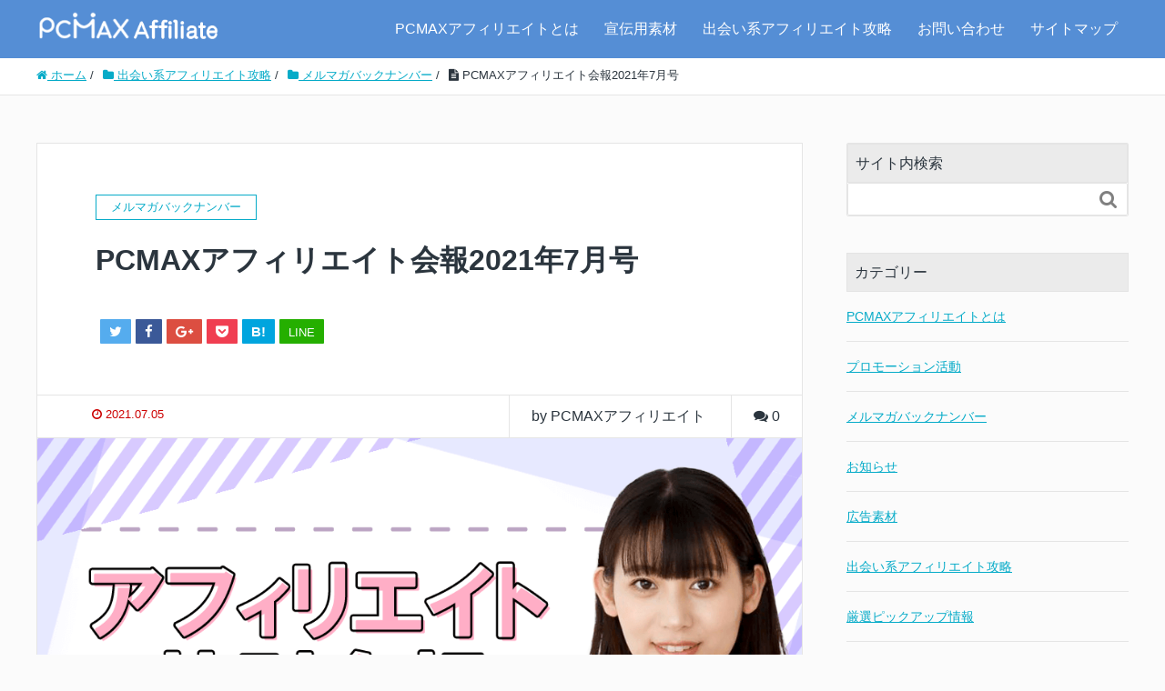

--- FILE ---
content_type: text/html; charset=UTF-8
request_url: https://d.pcmax.jp/guide/backnumber/pcmax%E3%82%A2%E3%83%95%E3%82%A3%E3%83%AA%E3%82%A8%E3%82%A4%E3%83%88%E4%BC%9A%E5%A0%B12021%E5%B9%B47%E6%9C%88%E5%8F%B7/
body_size: 19303
content:
<!DOCTYPE HTML>
<html lang="ja" prefix="og: http://ogp.me/ns#">
<head>
	<meta charset="UTF-8">
	<title>PCMAXアフィリエイト会報2021年7月号</title>
	<meta name="viewport" content="width=device-width,initial-scale=1.0">

	<style>img:is([sizes="auto" i], [sizes^="auto," i]) { contain-intrinsic-size: 3000px 1500px }</style>
	
		<!-- All in One SEO 4.8.0 - aioseo.com -->
	<meta name="robots" content="max-image-preview:large" />
	<meta name="author" content="PCMAXアフィリエイト"/>
	<link rel="canonical" href="/guide/backnumber/pcmax%e3%82%a2%e3%83%95%e3%82%a3%e3%83%aa%e3%82%a8%e3%82%a4%e3%83%88%e4%bc%9a%e5%a0%b12021%e5%b9%b47%e6%9c%88%e5%8f%b7/" />
	<meta name="generator" content="All in One SEO (AIOSEO) 4.8.0" />
		<meta name="google" content="nositelinkssearchbox" />
		<script type="application/ld+json" class="aioseo-schema">
			{"@context":"https:\/\/schema.org","@graph":[{"@type":"Article","@id":"https:\/\/d.pcmax.jp\/guide\/backnumber\/pcmax%e3%82%a2%e3%83%95%e3%82%a3%e3%83%aa%e3%82%a8%e3%82%a4%e3%83%88%e4%bc%9a%e5%a0%b12021%e5%b9%b47%e6%9c%88%e5%8f%b7\/#article","name":"PCMAX\u30a2\u30d5\u30a3\u30ea\u30a8\u30a4\u30c8\u4f1a\u58312021\u5e747\u6708\u53f7 | PCMAX\u30a2\u30d5\u30a3\u30ea\u30a8\u30a4\u30c8\uff5c\u7d39\u4ecb1\u540d\u30674,000\u5186!\u521d\u5fc3\u8005\u3082\u7c21\u5358\u9ad8\u5831\u916c\u30a2\u30d5\u30a3\u30ea\u30a8\u30a4\u30c8","headline":"PCMAX\u30a2\u30d5\u30a3\u30ea\u30a8\u30a4\u30c8\u4f1a\u58312021\u5e747\u6708\u53f7","author":{"@id":"https:\/\/d.pcmax.jp\/author\/ey78fgpi\/#author"},"publisher":{"@id":"https:\/\/d.pcmax.jp\/#organization"},"image":{"@type":"ImageObject","url":"https:\/\/d.pcmax.jp\/wp-content\/uploads\/2023\/02\/eb63fc1ac3928cd1ebbf18ef4ed4865b.png","width":1024,"height":630},"datePublished":"2021-07-05T11:54:35+09:00","dateModified":"2023-02-28T15:21:47+09:00","inLanguage":"ja","mainEntityOfPage":{"@id":"https:\/\/d.pcmax.jp\/guide\/backnumber\/pcmax%e3%82%a2%e3%83%95%e3%82%a3%e3%83%aa%e3%82%a8%e3%82%a4%e3%83%88%e4%bc%9a%e5%a0%b12021%e5%b9%b47%e6%9c%88%e5%8f%b7\/#webpage"},"isPartOf":{"@id":"https:\/\/d.pcmax.jp\/guide\/backnumber\/pcmax%e3%82%a2%e3%83%95%e3%82%a3%e3%83%aa%e3%82%a8%e3%82%a4%e3%83%88%e4%bc%9a%e5%a0%b12021%e5%b9%b47%e6%9c%88%e5%8f%b7\/#webpage"},"articleSection":"\u30e1\u30eb\u30de\u30ac\u30d0\u30c3\u30af\u30ca\u30f3\u30d0\u30fc, \u30a2\u30d5\u30a3\u30ea\u30a8\u30a4\u30c8\u4f1a\u5831"},{"@type":"BreadcrumbList","@id":"https:\/\/d.pcmax.jp\/guide\/backnumber\/pcmax%e3%82%a2%e3%83%95%e3%82%a3%e3%83%aa%e3%82%a8%e3%82%a4%e3%83%88%e4%bc%9a%e5%a0%b12021%e5%b9%b47%e6%9c%88%e5%8f%b7\/#breadcrumblist","itemListElement":[{"@type":"ListItem","@id":"https:\/\/d.pcmax.jp\/#listItem","position":1,"name":"\u5bb6","item":"https:\/\/d.pcmax.jp\/","nextItem":{"@type":"ListItem","@id":"https:\/\/d.pcmax.jp\/guide\/backnumber\/pcmax%e3%82%a2%e3%83%95%e3%82%a3%e3%83%aa%e3%82%a8%e3%82%a4%e3%83%88%e4%bc%9a%e5%a0%b12021%e5%b9%b47%e6%9c%88%e5%8f%b7\/#listItem","name":"PCMAX\u30a2\u30d5\u30a3\u30ea\u30a8\u30a4\u30c8\u4f1a\u58312021\u5e747\u6708\u53f7"}},{"@type":"ListItem","@id":"https:\/\/d.pcmax.jp\/guide\/backnumber\/pcmax%e3%82%a2%e3%83%95%e3%82%a3%e3%83%aa%e3%82%a8%e3%82%a4%e3%83%88%e4%bc%9a%e5%a0%b12021%e5%b9%b47%e6%9c%88%e5%8f%b7\/#listItem","position":2,"name":"PCMAX\u30a2\u30d5\u30a3\u30ea\u30a8\u30a4\u30c8\u4f1a\u58312021\u5e747\u6708\u53f7","previousItem":{"@type":"ListItem","@id":"https:\/\/d.pcmax.jp\/#listItem","name":"\u5bb6"}}]},{"@type":"Organization","@id":"https:\/\/d.pcmax.jp\/#organization","name":"PCMAX\u30a2\u30d5\u30a3\u30ea\u30a8\u30a4\u30c8\uff5c\u7d39\u4ecb1\u540d\u30674,000\u5186!\u521d\u5fc3\u8005\u3082\u7c21\u5358\u9ad8\u5831\u916c\u30a2\u30d5\u30a3\u30ea\u30a8\u30a4\u30c8","description":"PCMAX\u306b1\u4eba\u3054\u7d39\u4ecb\u9802\u304f\u6bce\u306b\u5831\u916c\u304c\u767a\u751f\u3059\u308b\u30a2\u30d5\u30a3\u30ea\u30a8\u30a4\u30c8\u30d7\u30ed\u30b0\u30e9\u30e0\u3067\u3059\u3002\u521d\u5fc3\u8005\u3067\u3082\u7c21\u5358\u306b\u53ce\u5165\u3092\u5f97\u308b\u4e8b\u304c\u3067\u304d\u3001\u5831\u916c\u306f1\u4eba\u306b\u4ed8\u304d4,000\u5186\u3068\u9ad8\u984d\u3002\u8c4a\u5bcc\u306a\u5ba3\u4f1d\u7d20\u6750\u3068\u7a3c\u3050\u30ce\u30a6\u30cf\u30a6\u3067\u30b5\u30dd\u30fc\u30c8\u3082\u4e07\u5168\u3067\u3059\u3002\u627f\u8a8d\u7387\u30fb\u627f\u8a8d\u30b9\u30d4\u30fc\u30c9\u306f\u696d\u754cNo.1!","url":"https:\/\/d.pcmax.jp\/"},{"@type":"Person","@id":"https:\/\/d.pcmax.jp\/author\/ey78fgpi\/#author","url":"https:\/\/d.pcmax.jp\/author\/ey78fgpi\/","name":"PCMAX\u30a2\u30d5\u30a3\u30ea\u30a8\u30a4\u30c8","image":{"@type":"ImageObject","@id":"https:\/\/d.pcmax.jp\/guide\/backnumber\/pcmax%e3%82%a2%e3%83%95%e3%82%a3%e3%83%aa%e3%82%a8%e3%82%a4%e3%83%88%e4%bc%9a%e5%a0%b12021%e5%b9%b47%e6%9c%88%e5%8f%b7\/#authorImage","url":"https:\/\/secure.gravatar.com\/avatar\/a00a7095f41ecf02d04c26fda001c534?s=96&d=mm&r=g","width":96,"height":96,"caption":"PCMAX\u30a2\u30d5\u30a3\u30ea\u30a8\u30a4\u30c8"}},{"@type":"WebPage","@id":"https:\/\/d.pcmax.jp\/guide\/backnumber\/pcmax%e3%82%a2%e3%83%95%e3%82%a3%e3%83%aa%e3%82%a8%e3%82%a4%e3%83%88%e4%bc%9a%e5%a0%b12021%e5%b9%b47%e6%9c%88%e5%8f%b7\/#webpage","url":"https:\/\/d.pcmax.jp\/guide\/backnumber\/pcmax%e3%82%a2%e3%83%95%e3%82%a3%e3%83%aa%e3%82%a8%e3%82%a4%e3%83%88%e4%bc%9a%e5%a0%b12021%e5%b9%b47%e6%9c%88%e5%8f%b7\/","name":"PCMAX\u30a2\u30d5\u30a3\u30ea\u30a8\u30a4\u30c8\u4f1a\u58312021\u5e747\u6708\u53f7 | PCMAX\u30a2\u30d5\u30a3\u30ea\u30a8\u30a4\u30c8\uff5c\u7d39\u4ecb1\u540d\u30674,000\u5186!\u521d\u5fc3\u8005\u3082\u7c21\u5358\u9ad8\u5831\u916c\u30a2\u30d5\u30a3\u30ea\u30a8\u30a4\u30c8","inLanguage":"ja","isPartOf":{"@id":"https:\/\/d.pcmax.jp\/#website"},"breadcrumb":{"@id":"https:\/\/d.pcmax.jp\/guide\/backnumber\/pcmax%e3%82%a2%e3%83%95%e3%82%a3%e3%83%aa%e3%82%a8%e3%82%a4%e3%83%88%e4%bc%9a%e5%a0%b12021%e5%b9%b47%e6%9c%88%e5%8f%b7\/#breadcrumblist"},"author":{"@id":"https:\/\/d.pcmax.jp\/author\/ey78fgpi\/#author"},"creator":{"@id":"https:\/\/d.pcmax.jp\/author\/ey78fgpi\/#author"},"image":{"@type":"ImageObject","url":"https:\/\/d.pcmax.jp\/wp-content\/uploads\/2023\/02\/eb63fc1ac3928cd1ebbf18ef4ed4865b.png","@id":"https:\/\/d.pcmax.jp\/guide\/backnumber\/pcmax%e3%82%a2%e3%83%95%e3%82%a3%e3%83%aa%e3%82%a8%e3%82%a4%e3%83%88%e4%bc%9a%e5%a0%b12021%e5%b9%b47%e6%9c%88%e5%8f%b7\/#mainImage","width":1024,"height":630},"primaryImageOfPage":{"@id":"https:\/\/d.pcmax.jp\/guide\/backnumber\/pcmax%e3%82%a2%e3%83%95%e3%82%a3%e3%83%aa%e3%82%a8%e3%82%a4%e3%83%88%e4%bc%9a%e5%a0%b12021%e5%b9%b47%e6%9c%88%e5%8f%b7\/#mainImage"},"datePublished":"2021-07-05T11:54:35+09:00","dateModified":"2023-02-28T15:21:47+09:00"},{"@type":"WebSite","@id":"https:\/\/d.pcmax.jp\/#website","url":"https:\/\/d.pcmax.jp\/","name":"PCMAX\u30a2\u30d5\u30a3\u30ea\u30a8\u30a4\u30c8\uff5c\u7d39\u4ecb1\u540d\u30674,000\u5186!\u521d\u5fc3\u8005\u3082\u7c21\u5358\u9ad8\u5831\u916c\u30a2\u30d5\u30a3\u30ea\u30a8\u30a4\u30c8","description":"PCMAX\u306b1\u4eba\u3054\u7d39\u4ecb\u9802\u304f\u6bce\u306b\u5831\u916c\u304c\u767a\u751f\u3059\u308b\u30a2\u30d5\u30a3\u30ea\u30a8\u30a4\u30c8\u30d7\u30ed\u30b0\u30e9\u30e0\u3067\u3059\u3002\u521d\u5fc3\u8005\u3067\u3082\u7c21\u5358\u306b\u53ce\u5165\u3092\u5f97\u308b\u4e8b\u304c\u3067\u304d\u3001\u5831\u916c\u306f1\u4eba\u306b\u4ed8\u304d4,000\u5186\u3068\u9ad8\u984d\u3002\u8c4a\u5bcc\u306a\u5ba3\u4f1d\u7d20\u6750\u3068\u7a3c\u3050\u30ce\u30a6\u30cf\u30a6\u3067\u30b5\u30dd\u30fc\u30c8\u3082\u4e07\u5168\u3067\u3059\u3002\u627f\u8a8d\u7387\u30fb\u627f\u8a8d\u30b9\u30d4\u30fc\u30c9\u306f\u696d\u754cNo.1!","inLanguage":"ja","publisher":{"@id":"https:\/\/d.pcmax.jp\/#organization"}}]}
		</script>
		<!-- All in One SEO -->

<meta name="keywords" content="" />
<meta name="description" content="この投稿はパスワードで保護されているため抜粋文はありません。" />
<meta name="robots" content="index" />
<meta property="og:admins" content="pcmaxseo" />
<meta property="og:app_id" content="1218778224823242" />
<meta property="og:title" content="PCMAXアフィリエイト会報2021年7月号" />
<meta property="og:type" content="article" />
<meta property="og:description" content="この投稿はパスワードで保護されているため抜粋文はありません。" />
<meta property="og:url" content="/guide/backnumber/pcmax%e3%82%a2%e3%83%95%e3%82%a3%e3%83%aa%e3%82%a8%e3%82%a4%e3%83%88%e4%bc%9a%e5%a0%b12021%e5%b9%b47%e6%9c%88%e5%8f%b7/" />
<meta property="og:image" content="/wp-content/uploads/2023/02/eb63fc1ac3928cd1ebbf18ef4ed4865b.png" />
<meta property="og:locale" content="ja_JP" />
<meta property="og:site_name" content="PCMAXアフィリエイト｜紹介1名で4,000円!初心者も簡単高報酬アフィリエイト" />
<link href="https://plus.google.com/109401495422388003524" rel="publisher" />
<meta content="summary" name="twitter:card" />
<meta content="pcmaxjp" name="twitter:site" />

<script type="text/javascript">
/* <![CDATA[ */
window._wpemojiSettings = {"baseUrl":"https:\/\/s.w.org\/images\/core\/emoji\/15.0.3\/72x72\/","ext":".png","svgUrl":"https:\/\/s.w.org\/images\/core\/emoji\/15.0.3\/svg\/","svgExt":".svg","source":{"concatemoji":"https:\/\/d.pcmax.jp\/wp-includes\/js\/wp-emoji-release.min.js?ver=6.7.4"}};
/*! This file is auto-generated */
!function(i,n){var o,s,e;function c(e){try{var t={supportTests:e,timestamp:(new Date).valueOf()};sessionStorage.setItem(o,JSON.stringify(t))}catch(e){}}function p(e,t,n){e.clearRect(0,0,e.canvas.width,e.canvas.height),e.fillText(t,0,0);var t=new Uint32Array(e.getImageData(0,0,e.canvas.width,e.canvas.height).data),r=(e.clearRect(0,0,e.canvas.width,e.canvas.height),e.fillText(n,0,0),new Uint32Array(e.getImageData(0,0,e.canvas.width,e.canvas.height).data));return t.every(function(e,t){return e===r[t]})}function u(e,t,n){switch(t){case"flag":return n(e,"\ud83c\udff3\ufe0f\u200d\u26a7\ufe0f","\ud83c\udff3\ufe0f\u200b\u26a7\ufe0f")?!1:!n(e,"\ud83c\uddfa\ud83c\uddf3","\ud83c\uddfa\u200b\ud83c\uddf3")&&!n(e,"\ud83c\udff4\udb40\udc67\udb40\udc62\udb40\udc65\udb40\udc6e\udb40\udc67\udb40\udc7f","\ud83c\udff4\u200b\udb40\udc67\u200b\udb40\udc62\u200b\udb40\udc65\u200b\udb40\udc6e\u200b\udb40\udc67\u200b\udb40\udc7f");case"emoji":return!n(e,"\ud83d\udc26\u200d\u2b1b","\ud83d\udc26\u200b\u2b1b")}return!1}function f(e,t,n){var r="undefined"!=typeof WorkerGlobalScope&&self instanceof WorkerGlobalScope?new OffscreenCanvas(300,150):i.createElement("canvas"),a=r.getContext("2d",{willReadFrequently:!0}),o=(a.textBaseline="top",a.font="600 32px Arial",{});return e.forEach(function(e){o[e]=t(a,e,n)}),o}function t(e){var t=i.createElement("script");t.src=e,t.defer=!0,i.head.appendChild(t)}"undefined"!=typeof Promise&&(o="wpEmojiSettingsSupports",s=["flag","emoji"],n.supports={everything:!0,everythingExceptFlag:!0},e=new Promise(function(e){i.addEventListener("DOMContentLoaded",e,{once:!0})}),new Promise(function(t){var n=function(){try{var e=JSON.parse(sessionStorage.getItem(o));if("object"==typeof e&&"number"==typeof e.timestamp&&(new Date).valueOf()<e.timestamp+604800&&"object"==typeof e.supportTests)return e.supportTests}catch(e){}return null}();if(!n){if("undefined"!=typeof Worker&&"undefined"!=typeof OffscreenCanvas&&"undefined"!=typeof URL&&URL.createObjectURL&&"undefined"!=typeof Blob)try{var e="postMessage("+f.toString()+"("+[JSON.stringify(s),u.toString(),p.toString()].join(",")+"));",r=new Blob([e],{type:"text/javascript"}),a=new Worker(URL.createObjectURL(r),{name:"wpTestEmojiSupports"});return void(a.onmessage=function(e){c(n=e.data),a.terminate(),t(n)})}catch(e){}c(n=f(s,u,p))}t(n)}).then(function(e){for(var t in e)n.supports[t]=e[t],n.supports.everything=n.supports.everything&&n.supports[t],"flag"!==t&&(n.supports.everythingExceptFlag=n.supports.everythingExceptFlag&&n.supports[t]);n.supports.everythingExceptFlag=n.supports.everythingExceptFlag&&!n.supports.flag,n.DOMReady=!1,n.readyCallback=function(){n.DOMReady=!0}}).then(function(){return e}).then(function(){var e;n.supports.everything||(n.readyCallback(),(e=n.source||{}).concatemoji?t(e.concatemoji):e.wpemoji&&e.twemoji&&(t(e.twemoji),t(e.wpemoji)))}))}((window,document),window._wpemojiSettings);
/* ]]> */
</script>
<link rel='stylesheet' id='font-awesome-css' href='/wp-content/themes/xeory_extension/lib/css/font-awesome.min.css?ver=6.7.4' type='text/css' media='all' />
<link rel='stylesheet' id='base-css-css' href='/wp-content/themes/xeory_extension/base.css?ver=6.7.4' type='text/css' media='all' />
<link rel='stylesheet' id='main-css-css' href='/wp-content/themes/xeory_extension/style.css?ver=6.7.4' type='text/css' media='all' />
<style id='wp-emoji-styles-inline-css' type='text/css'>

	img.wp-smiley, img.emoji {
		display: inline !important;
		border: none !important;
		box-shadow: none !important;
		height: 1em !important;
		width: 1em !important;
		margin: 0 0.07em !important;
		vertical-align: -0.1em !important;
		background: none !important;
		padding: 0 !important;
	}
</style>
<link rel='stylesheet' id='wp-block-library-css' href='/wp-includes/css/dist/block-library/style.min.css?ver=6.7.4' type='text/css' media='all' />
<style id='pdfemb-pdf-embedder-viewer-style-inline-css' type='text/css'>
.wp-block-pdfemb-pdf-embedder-viewer{max-width:none}

</style>
<style id='classic-theme-styles-inline-css' type='text/css'>
/*! This file is auto-generated */
.wp-block-button__link{color:#fff;background-color:#32373c;border-radius:9999px;box-shadow:none;text-decoration:none;padding:calc(.667em + 2px) calc(1.333em + 2px);font-size:1.125em}.wp-block-file__button{background:#32373c;color:#fff;text-decoration:none}
</style>
<style id='global-styles-inline-css' type='text/css'>
:root{--wp--preset--aspect-ratio--square: 1;--wp--preset--aspect-ratio--4-3: 4/3;--wp--preset--aspect-ratio--3-4: 3/4;--wp--preset--aspect-ratio--3-2: 3/2;--wp--preset--aspect-ratio--2-3: 2/3;--wp--preset--aspect-ratio--16-9: 16/9;--wp--preset--aspect-ratio--9-16: 9/16;--wp--preset--color--black: #000000;--wp--preset--color--cyan-bluish-gray: #abb8c3;--wp--preset--color--white: #ffffff;--wp--preset--color--pale-pink: #f78da7;--wp--preset--color--vivid-red: #cf2e2e;--wp--preset--color--luminous-vivid-orange: #ff6900;--wp--preset--color--luminous-vivid-amber: #fcb900;--wp--preset--color--light-green-cyan: #7bdcb5;--wp--preset--color--vivid-green-cyan: #00d084;--wp--preset--color--pale-cyan-blue: #8ed1fc;--wp--preset--color--vivid-cyan-blue: #0693e3;--wp--preset--color--vivid-purple: #9b51e0;--wp--preset--gradient--vivid-cyan-blue-to-vivid-purple: linear-gradient(135deg,rgba(6,147,227,1) 0%,rgb(155,81,224) 100%);--wp--preset--gradient--light-green-cyan-to-vivid-green-cyan: linear-gradient(135deg,rgb(122,220,180) 0%,rgb(0,208,130) 100%);--wp--preset--gradient--luminous-vivid-amber-to-luminous-vivid-orange: linear-gradient(135deg,rgba(252,185,0,1) 0%,rgba(255,105,0,1) 100%);--wp--preset--gradient--luminous-vivid-orange-to-vivid-red: linear-gradient(135deg,rgba(255,105,0,1) 0%,rgb(207,46,46) 100%);--wp--preset--gradient--very-light-gray-to-cyan-bluish-gray: linear-gradient(135deg,rgb(238,238,238) 0%,rgb(169,184,195) 100%);--wp--preset--gradient--cool-to-warm-spectrum: linear-gradient(135deg,rgb(74,234,220) 0%,rgb(151,120,209) 20%,rgb(207,42,186) 40%,rgb(238,44,130) 60%,rgb(251,105,98) 80%,rgb(254,248,76) 100%);--wp--preset--gradient--blush-light-purple: linear-gradient(135deg,rgb(255,206,236) 0%,rgb(152,150,240) 100%);--wp--preset--gradient--blush-bordeaux: linear-gradient(135deg,rgb(254,205,165) 0%,rgb(254,45,45) 50%,rgb(107,0,62) 100%);--wp--preset--gradient--luminous-dusk: linear-gradient(135deg,rgb(255,203,112) 0%,rgb(199,81,192) 50%,rgb(65,88,208) 100%);--wp--preset--gradient--pale-ocean: linear-gradient(135deg,rgb(255,245,203) 0%,rgb(182,227,212) 50%,rgb(51,167,181) 100%);--wp--preset--gradient--electric-grass: linear-gradient(135deg,rgb(202,248,128) 0%,rgb(113,206,126) 100%);--wp--preset--gradient--midnight: linear-gradient(135deg,rgb(2,3,129) 0%,rgb(40,116,252) 100%);--wp--preset--font-size--small: 13px;--wp--preset--font-size--medium: 20px;--wp--preset--font-size--large: 36px;--wp--preset--font-size--x-large: 42px;--wp--preset--spacing--20: 0.44rem;--wp--preset--spacing--30: 0.67rem;--wp--preset--spacing--40: 1rem;--wp--preset--spacing--50: 1.5rem;--wp--preset--spacing--60: 2.25rem;--wp--preset--spacing--70: 3.38rem;--wp--preset--spacing--80: 5.06rem;--wp--preset--shadow--natural: 6px 6px 9px rgba(0, 0, 0, 0.2);--wp--preset--shadow--deep: 12px 12px 50px rgba(0, 0, 0, 0.4);--wp--preset--shadow--sharp: 6px 6px 0px rgba(0, 0, 0, 0.2);--wp--preset--shadow--outlined: 6px 6px 0px -3px rgba(255, 255, 255, 1), 6px 6px rgba(0, 0, 0, 1);--wp--preset--shadow--crisp: 6px 6px 0px rgba(0, 0, 0, 1);}:where(.is-layout-flex){gap: 0.5em;}:where(.is-layout-grid){gap: 0.5em;}body .is-layout-flex{display: flex;}.is-layout-flex{flex-wrap: wrap;align-items: center;}.is-layout-flex > :is(*, div){margin: 0;}body .is-layout-grid{display: grid;}.is-layout-grid > :is(*, div){margin: 0;}:where(.wp-block-columns.is-layout-flex){gap: 2em;}:where(.wp-block-columns.is-layout-grid){gap: 2em;}:where(.wp-block-post-template.is-layout-flex){gap: 1.25em;}:where(.wp-block-post-template.is-layout-grid){gap: 1.25em;}.has-black-color{color: var(--wp--preset--color--black) !important;}.has-cyan-bluish-gray-color{color: var(--wp--preset--color--cyan-bluish-gray) !important;}.has-white-color{color: var(--wp--preset--color--white) !important;}.has-pale-pink-color{color: var(--wp--preset--color--pale-pink) !important;}.has-vivid-red-color{color: var(--wp--preset--color--vivid-red) !important;}.has-luminous-vivid-orange-color{color: var(--wp--preset--color--luminous-vivid-orange) !important;}.has-luminous-vivid-amber-color{color: var(--wp--preset--color--luminous-vivid-amber) !important;}.has-light-green-cyan-color{color: var(--wp--preset--color--light-green-cyan) !important;}.has-vivid-green-cyan-color{color: var(--wp--preset--color--vivid-green-cyan) !important;}.has-pale-cyan-blue-color{color: var(--wp--preset--color--pale-cyan-blue) !important;}.has-vivid-cyan-blue-color{color: var(--wp--preset--color--vivid-cyan-blue) !important;}.has-vivid-purple-color{color: var(--wp--preset--color--vivid-purple) !important;}.has-black-background-color{background-color: var(--wp--preset--color--black) !important;}.has-cyan-bluish-gray-background-color{background-color: var(--wp--preset--color--cyan-bluish-gray) !important;}.has-white-background-color{background-color: var(--wp--preset--color--white) !important;}.has-pale-pink-background-color{background-color: var(--wp--preset--color--pale-pink) !important;}.has-vivid-red-background-color{background-color: var(--wp--preset--color--vivid-red) !important;}.has-luminous-vivid-orange-background-color{background-color: var(--wp--preset--color--luminous-vivid-orange) !important;}.has-luminous-vivid-amber-background-color{background-color: var(--wp--preset--color--luminous-vivid-amber) !important;}.has-light-green-cyan-background-color{background-color: var(--wp--preset--color--light-green-cyan) !important;}.has-vivid-green-cyan-background-color{background-color: var(--wp--preset--color--vivid-green-cyan) !important;}.has-pale-cyan-blue-background-color{background-color: var(--wp--preset--color--pale-cyan-blue) !important;}.has-vivid-cyan-blue-background-color{background-color: var(--wp--preset--color--vivid-cyan-blue) !important;}.has-vivid-purple-background-color{background-color: var(--wp--preset--color--vivid-purple) !important;}.has-black-border-color{border-color: var(--wp--preset--color--black) !important;}.has-cyan-bluish-gray-border-color{border-color: var(--wp--preset--color--cyan-bluish-gray) !important;}.has-white-border-color{border-color: var(--wp--preset--color--white) !important;}.has-pale-pink-border-color{border-color: var(--wp--preset--color--pale-pink) !important;}.has-vivid-red-border-color{border-color: var(--wp--preset--color--vivid-red) !important;}.has-luminous-vivid-orange-border-color{border-color: var(--wp--preset--color--luminous-vivid-orange) !important;}.has-luminous-vivid-amber-border-color{border-color: var(--wp--preset--color--luminous-vivid-amber) !important;}.has-light-green-cyan-border-color{border-color: var(--wp--preset--color--light-green-cyan) !important;}.has-vivid-green-cyan-border-color{border-color: var(--wp--preset--color--vivid-green-cyan) !important;}.has-pale-cyan-blue-border-color{border-color: var(--wp--preset--color--pale-cyan-blue) !important;}.has-vivid-cyan-blue-border-color{border-color: var(--wp--preset--color--vivid-cyan-blue) !important;}.has-vivid-purple-border-color{border-color: var(--wp--preset--color--vivid-purple) !important;}.has-vivid-cyan-blue-to-vivid-purple-gradient-background{background: var(--wp--preset--gradient--vivid-cyan-blue-to-vivid-purple) !important;}.has-light-green-cyan-to-vivid-green-cyan-gradient-background{background: var(--wp--preset--gradient--light-green-cyan-to-vivid-green-cyan) !important;}.has-luminous-vivid-amber-to-luminous-vivid-orange-gradient-background{background: var(--wp--preset--gradient--luminous-vivid-amber-to-luminous-vivid-orange) !important;}.has-luminous-vivid-orange-to-vivid-red-gradient-background{background: var(--wp--preset--gradient--luminous-vivid-orange-to-vivid-red) !important;}.has-very-light-gray-to-cyan-bluish-gray-gradient-background{background: var(--wp--preset--gradient--very-light-gray-to-cyan-bluish-gray) !important;}.has-cool-to-warm-spectrum-gradient-background{background: var(--wp--preset--gradient--cool-to-warm-spectrum) !important;}.has-blush-light-purple-gradient-background{background: var(--wp--preset--gradient--blush-light-purple) !important;}.has-blush-bordeaux-gradient-background{background: var(--wp--preset--gradient--blush-bordeaux) !important;}.has-luminous-dusk-gradient-background{background: var(--wp--preset--gradient--luminous-dusk) !important;}.has-pale-ocean-gradient-background{background: var(--wp--preset--gradient--pale-ocean) !important;}.has-electric-grass-gradient-background{background: var(--wp--preset--gradient--electric-grass) !important;}.has-midnight-gradient-background{background: var(--wp--preset--gradient--midnight) !important;}.has-small-font-size{font-size: var(--wp--preset--font-size--small) !important;}.has-medium-font-size{font-size: var(--wp--preset--font-size--medium) !important;}.has-large-font-size{font-size: var(--wp--preset--font-size--large) !important;}.has-x-large-font-size{font-size: var(--wp--preset--font-size--x-large) !important;}
:where(.wp-block-post-template.is-layout-flex){gap: 1.25em;}:where(.wp-block-post-template.is-layout-grid){gap: 1.25em;}
:where(.wp-block-columns.is-layout-flex){gap: 2em;}:where(.wp-block-columns.is-layout-grid){gap: 2em;}
:root :where(.wp-block-pullquote){font-size: 1.5em;line-height: 1.6;}
</style>
<link rel='stylesheet' id='ez-toc-css' href='/wp-content/plugins/easy-table-of-contents/assets/css/screen.min.css?ver=2.0.72' type='text/css' media='all' />
<style id='ez-toc-inline-css' type='text/css'>
div#ez-toc-container .ez-toc-title {font-size: 120%;}div#ez-toc-container .ez-toc-title {font-weight: 500;}div#ez-toc-container ul li {font-size: 95%;}div#ez-toc-container ul li {font-weight: 500;}div#ez-toc-container nav ul ul li {font-size: 90%;}div#ez-toc-container {width: 100%;}
</style>
<script type="text/javascript" src="/wp-includes/js/jquery/jquery.min.js?ver=3.7.1" id="jquery-core-js"></script>
<script type="text/javascript" src="/wp-includes/js/jquery/jquery-migrate.min.js?ver=3.4.1" id="jquery-migrate-js"></script>
<link rel="https://api.w.org/" href="/wp-json/" /><link rel="alternate" title="JSON" type="application/json" href="/wp-json/wp/v2/posts/3175" /><link rel="EditURI" type="application/rsd+xml" title="RSD" href="/xmlrpc.php?rsd" />
<meta name="generator" content="WordPress 6.7.4" />
<link rel='shortlink' href='/?p=3175' />
<link rel="alternate" title="oEmbed (JSON)" type="application/json+oembed" href="/wp-json/oembed/1.0/embed?url=https%3A%2F%2Fd.pcmax.jp%2Fguide%2Fbacknumber%2Fpcmax%25e3%2582%25a2%25e3%2583%2595%25e3%2582%25a3%25e3%2583%25aa%25e3%2582%25a8%25e3%2582%25a4%25e3%2583%2588%25e4%25bc%259a%25e5%25a0%25b12021%25e5%25b9%25b47%25e6%259c%2588%25e5%258f%25b7%2F" />
<link rel="alternate" title="oEmbed (XML)" type="text/xml+oembed" href="/wp-json/oembed/1.0/embed?url=https%3A%2F%2Fd.pcmax.jp%2Fguide%2Fbacknumber%2Fpcmax%25e3%2582%25a2%25e3%2583%2595%25e3%2582%25a3%25e3%2583%25aa%25e3%2582%25a8%25e3%2582%25a4%25e3%2583%2588%25e4%25bc%259a%25e5%25a0%25b12021%25e5%25b9%25b47%25e6%259c%2588%25e5%258f%25b7%2F&#038;format=xml" />
<link rel="icon" href="/wp-content/uploads/2023/02/fd2779f00d9e4fd630827e925c8abe18.png" sizes="32x32" />
<link rel="icon" href="/wp-content/uploads/2023/02/fd2779f00d9e4fd630827e925c8abe18.png" sizes="192x192" />
<link rel="apple-touch-icon" href="/wp-content/uploads/2023/02/fd2779f00d9e4fd630827e925c8abe18.png" />
<meta name="msapplication-TileImage" content="/wp-content/uploads/2023/02/fd2779f00d9e4fd630827e925c8abe18.png" />
		<style type="text/css" id="wp-custom-css">
			.btn_wrap a.button {
    text-decoration: none; /* アンダーラインを消す */
}

.btn {
    display: block;
    box-sizing: border-box;
    width: 80%;
    font-size: 1.5rem;
    font-weight: 700;
    margin: 25px auto 0px;
    padding: 8px 10px;
    border-radius: 100px;
    color: #fff;
    border: 1px solid #28ab61;
    background-color: #28ab61;
    text-align: center;
    text-decoration: none;
    box-shadow: 5px 5px 5px 0px rgba(0, 0, 0, 0.4);
}
		</style>
		
<!-- START - Open Graph and Twitter Card Tags 3.3.4 -->
 <!-- Facebook Open Graph -->
  <meta property="og:locale" content="ja_JP"/>
  <meta property="og:site_name" content="PCMAXアフィリエイト｜紹介1名で4,000円!初心者も簡単高報酬アフィリエイト"/>
  <meta property="og:title" content="PCMAXアフィリエイト会報2021年7月号"/>
  <meta property="og:url" content="/guide/backnumber/pcmax%e3%82%a2%e3%83%95%e3%82%a3%e3%83%aa%e3%82%a8%e3%82%a4%e3%83%88%e4%bc%9a%e5%a0%b12021%e5%b9%b47%e6%9c%88%e5%8f%b7/"/>
  <meta property="og:type" content="article"/>
  <meta property="og:description" content="PCMAXアフィリエイト会報2021年7月号"/>
  <meta property="og:image" content="/wp-content/uploads/2023/02/eb63fc1ac3928cd1ebbf18ef4ed4865b.png"/>
  <meta property="og:image:url" content="/wp-content/uploads/2023/02/eb63fc1ac3928cd1ebbf18ef4ed4865b.png"/>
  <meta property="og:image:secure_url" content="/wp-content/uploads/2023/02/eb63fc1ac3928cd1ebbf18ef4ed4865b.png"/>
  <meta property="article:published_time" content="2021-07-05T11:54:35+09:00"/>
  <meta property="article:modified_time" content="2023-02-28T15:21:47+09:00" />
  <meta property="og:updated_time" content="2023-02-28T15:21:47+09:00" />
  <meta property="article:section" content="メルマガバックナンバー"/>
 <!-- Google+ / Schema.org -->
 <!-- Twitter Cards -->
  <meta name="twitter:title" content="PCMAXアフィリエイト会報2021年7月号"/>
  <meta name="twitter:url" content="/guide/backnumber/pcmax%e3%82%a2%e3%83%95%e3%82%a3%e3%83%aa%e3%82%a8%e3%82%a4%e3%83%88%e4%bc%9a%e5%a0%b12021%e5%b9%b47%e6%9c%88%e5%8f%b7/"/>
  <meta name="twitter:description" content="PCMAXアフィリエイト会報2021年7月号"/>
  <meta name="twitter:image" content="/wp-content/uploads/2023/02/eb63fc1ac3928cd1ebbf18ef4ed4865b.png"/>
  <meta name="twitter:card" content="summary_large_image"/>
 <!-- SEO -->
 <!-- Misc. tags -->
 <!-- is_singular -->
<!-- END - Open Graph and Twitter Card Tags 3.3.4 -->
	

<script type="text/javascript" src="//ajax.googleapis.com/ajax/libs/jquery/1.10.2/jquery.min.js"></script>
<script language="JavaScript">
$(document).ready( function () {
   $("a[href^='http']:not([href*='" + location.hostname + "'])").attr('target', '_blank');
})
</script>

<script>
  (function(i,s,o,g,r,a,m){i['GoogleAnalyticsObject']=r;i[r]=i[r]||function(){
  (i[r].q=i[r].q||[]).push(arguments)},i[r].l=1*new Date();a=s.createElement(o),
  m=s.getElementsByTagName(o)[0];a.async=1;a.src=g;m.parentNode.insertBefore(a,m)
  })(window,document,'script','https://www.google-analytics.com/analytics.js','ga');

  ga('create', 'UA-46226847-1', 'auto');
  ga('send', 'pageview');

</script>
</head>

<body class="post-template-default single single-post postid-3175 single-format-standard left-content color01" itemschope="itemscope" itemtype="http://schema.org/WebPage">

  <div id="fb-root"></div>
<script>(function(d, s, id) {
  var js, fjs = d.getElementsByTagName(s)[0];
  if (d.getElementById(id)) return;
  js = d.createElement(s); js.id = id;
  js.src = "//connect.facebook.net/ja_JP/sdk.js#xfbml=1&version=v2.4&appId=1218778224823242";
  fjs.parentNode.insertBefore(js, fjs);
}(document, 'script', 'facebook-jssdk'));</script>
<header id="header" role="banner" itemscope="itemscope" itemtype="http://schema.org/WPHeader">
	<div class="wrap clearfix">
				<p id="logo" itemprop="headline">
			<a href="https://d.pcmax.jp"><img src="http://d.pcmax.jp/wp-content/uploads/2017/08/logo2.png" alt="PCMAXアフィリエイト｜紹介1名で4,000円!初心者も簡単高報酬アフィリエイト" /></a><br />
		</p>    <!-- start global nav  -->
		
		<div id="header-right" class="clearfix">

			
							<div id="header-gnav-area">
					<nav id="gnav" role="navigation" itemscope="itemscope" itemtype="http://scheme.org/SiteNavigationElement">
					<div id="gnav-container" class="gnav-container"><ul id="gnav-ul" class="clearfix"><li id="menu-item-10" class="menu-item menu-item-type-taxonomy menu-item-object-category menu-item-10 affiliate"><a href="/affiliate/">PCMAXアフィリエイトとは</a></li>
<li id="menu-item-587" class="menu-item menu-item-type-taxonomy menu-item-object-category menu-item-has-children menu-item-587 ad"><a href="/ad/">宣伝用素材</a>
<ul class="sub-menu">
	<li id="menu-item-12" class="menu-item menu-item-type-taxonomy menu-item-object-category menu-item-12 creative"><a href="/ad/creative/">広告素材</a></li>
	<li id="menu-item-11" class="menu-item menu-item-type-taxonomy menu-item-object-category menu-item-11 "><a href="/ad/promotion/">プロモーション活動素材</a></li>
</ul>
</li>
<li id="menu-item-259" class="menu-item menu-item-type-taxonomy menu-item-object-category current-post-ancestor menu-item-has-children menu-item-259 guide"><a href="/guide/">出会い系アフィリエイト攻略</a>
<ul class="sub-menu">
	<li id="menu-item-250" class="menu-item menu-item-type-taxonomy menu-item-object-category menu-item-250 pickup"><a href="/guide/pickup/">厳選ピックアップ情報</a></li>
	<li id="menu-item-249" class="menu-item menu-item-type-taxonomy menu-item-object-category current-post-ancestor current-menu-parent current-post-parent menu-item-249 backnumber"><a href="/guide/backnumber/">メルマガバックナンバー</a></li>
</ul>
</li>
<li id="menu-item-262" class="menu-item menu-item-type-post_type menu-item-object-page menu-item-has-children menu-item-262 %e3%81%8a%e5%95%8f%e3%81%84%e5%90%88%e3%82%8f%e3%81%9b"><a href="/%e3%81%8a%e5%95%8f%e3%81%84%e5%90%88%e3%82%8f%e3%81%9b/">お問い合わせ</a>
<ul class="sub-menu">
	<li id="menu-item-2261" class="menu-item menu-item-type-taxonomy menu-item-object-category menu-item-2261 faq"><a href="/faq/">よくある質問</a></li>
	<li id="menu-item-2259" class="menu-item menu-item-type-post_type menu-item-object-page menu-item-2259 %e3%81%94%e5%88%a9%e7%94%a8%e8%a6%8f%e7%b4%84"><a href="/%e3%81%94%e5%88%a9%e7%94%a8%e8%a6%8f%e7%b4%84/">PCMAXアフィリエイトご利用規約</a></li>
</ul>
</li>
<li id="menu-item-2155" class="menu-item menu-item-type-post_type menu-item-object-page menu-item-2155 %e3%82%b5%e3%82%a4%e3%83%88%e3%83%9e%e3%83%83%e3%83%97"><a href="/%e3%82%b5%e3%82%a4%e3%83%88%e3%83%9e%e3%83%83%e3%83%97/">サイトマップ</a></li>
</ul></div>  
					</nav>
				</div>
					
		</div><!-- /header-right -->
		
		
										<div id="header-nav-btn">
					<a href="#"><i class="fa fa-align-justify"></i></a>
				</div>
						
			</div>
</header>

	<nav id="gnav-sp">
		<div class="wrap">
			<div class="grid-wrap">
				<div id="header-cont-content" class="grid-6">
					<h4>メニュー</h4>
					<div id="gnav-container-sp" class="gnav-container"><ul id="gnav-ul-sp" class="clearfix"><li class="menu-item menu-item-type-taxonomy menu-item-object-category menu-item-10 affiliate"><a href="/affiliate/">PCMAXアフィリエイトとは</a></li>
<li class="menu-item menu-item-type-taxonomy menu-item-object-category menu-item-has-children menu-item-587 ad"><a href="/ad/">宣伝用素材</a>
<ul class="sub-menu">
	<li class="menu-item menu-item-type-taxonomy menu-item-object-category menu-item-12 creative"><a href="/ad/creative/">広告素材</a></li>
	<li class="menu-item menu-item-type-taxonomy menu-item-object-category menu-item-11 "><a href="/ad/promotion/">プロモーション活動素材</a></li>
</ul>
</li>
<li class="menu-item menu-item-type-taxonomy menu-item-object-category current-post-ancestor menu-item-has-children menu-item-259 guide"><a href="/guide/">出会い系アフィリエイト攻略</a>
<ul class="sub-menu">
	<li class="menu-item menu-item-type-taxonomy menu-item-object-category menu-item-250 pickup"><a href="/guide/pickup/">厳選ピックアップ情報</a></li>
	<li class="menu-item menu-item-type-taxonomy menu-item-object-category current-post-ancestor current-menu-parent current-post-parent menu-item-249 backnumber"><a href="/guide/backnumber/">メルマガバックナンバー</a></li>
</ul>
</li>
<li class="menu-item menu-item-type-post_type menu-item-object-page menu-item-has-children menu-item-262 %e3%81%8a%e5%95%8f%e3%81%84%e5%90%88%e3%82%8f%e3%81%9b"><a href="/%e3%81%8a%e5%95%8f%e3%81%84%e5%90%88%e3%82%8f%e3%81%9b/">お問い合わせ</a>
<ul class="sub-menu">
	<li class="menu-item menu-item-type-taxonomy menu-item-object-category menu-item-2261 faq"><a href="/faq/">よくある質問</a></li>
	<li class="menu-item menu-item-type-post_type menu-item-object-page menu-item-2259 %e3%81%94%e5%88%a9%e7%94%a8%e8%a6%8f%e7%b4%84"><a href="/%e3%81%94%e5%88%a9%e7%94%a8%e8%a6%8f%e7%b4%84/">PCMAXアフィリエイトご利用規約</a></li>
</ul>
</li>
<li class="menu-item menu-item-type-post_type menu-item-object-page menu-item-2155 %e3%82%b5%e3%82%a4%e3%83%88%e3%83%9e%e3%83%83%e3%83%97"><a href="/%e3%82%b5%e3%82%a4%e3%83%88%e3%83%9e%e3%83%83%e3%83%97/">サイトマップ</a></li>
</ul></div>				</div>
			</div>
		</div>
	</nav>

	
	<div class="breadcrumb-area">
		<div class="wrap">
			<ol class="breadcrumb clearfix" itemscope itemtype="https://schema.org/BreadcrumbList" ><li itemscope itemtype="https://schema.org/ListItem" itemprop="itemListElement"><a itemprop="item" href="https://d.pcmax.jp"><i class="fa fa-home"></i> <span itemprop="name">ホーム</span></a><meta itemprop="position" content="1"> / </li><li itemscope itemtype="https://schema.org/ListItem" itemprop="itemListElement"><a itemprop="item" href="/guide/"><i class="fa fa-folder"></i> <span itemprop="name">出会い系アフィリエイト攻略</span></a><meta itemprop="position" content="2"> / </li><li itemscope itemtype="https://schema.org/ListItem" itemprop="itemListElement"><a itemprop="item" href="/guide/backnumber/"><i class="fa fa-folder"></i> <span itemprop="name">メルマガバックナンバー</span></a><meta itemprop="position" content="3"> / </li><li itemscope itemtype="https://schema.org/ListItem" itemprop="itemListElement"><i class="fa fa-file-text"></i> <span itemprop="name">PCMAXアフィリエイト会報2021年7月号</span><meta itemprop="position" content="4"></li></ol>		</div>
	</div>
		


<div id="content">

<div class="wrap">

	

	<div id="main" class="col-md-8" role="main" itemprop="mainContentOfPage" itemscope="itemscope" itemtype="http://schema.org/Blog">
		
		<div class="main-inner">
		
						
				<article id="post-3175" class="post-3175 post type-post status-publish format-standard post-password-required hentry category-backnumber tag-9" itemscope="itemscope" itemtype="http://schema.org/BlogPosting">

			<header class="post-header">
				<div class="cat-name">
					<span>
						メルマガバックナンバー					</span>
				</div>
				<h1 class="post-title" itemprop="headline">PCMAXアフィリエイト会報2021年7月号</h1>

									<div class="post-sns">
						
<div class="sns-head">
	<ul class="clearfix">
		<!--ツイートボタン-->
		<li class="twitter">
			<a class="twitter" href="http://twitter.com/share?url=https%3A%2F%2Fd.pcmax.jp%2F%3Fp%3D3175&text=PCMAX%E3%82%A2%E3%83%95%E3%82%A3%E3%83%AA%E3%82%A8%E3%82%A4%E3%83%88%E4%BC%9A%E5%A0%B12021%E5%B9%B47%E6%9C%88%E5%8F%B7&tw_p=tweetbutton" onclick="window.open(this.href, 'window', 'width=550, height=450,personalbar=0,toolbar=0,scrollbars=1,resizable=1'); return false;"><i class="fa fa-twitter"></i></a>
		</li>
		<!--Facebookボタン-->
		<li class="facebook">
			<a href="https://www.facebook.com/sharer.php?src=bm&u=https%3A%2F%2Fd.pcmax.jp%2F%3Fp%3D3175&t=PCMAX%E3%82%A2%E3%83%95%E3%82%A3%E3%83%AA%E3%82%A8%E3%82%A4%E3%83%88%E4%BC%9A%E5%A0%B12021%E5%B9%B47%E6%9C%88%E5%8F%B7" target="_blank"><i class="fa fa-facebook"></i></a>
		</li>
		<!--Google+1ボタン-->
		<li class="googleplus">
			<a href="https://plus.google.com/share?url=https%3A%2F%2Fd.pcmax.jp%2F%3Fp%3D3175" target="_blank"><i class="fa fa-google-plus"></i></a>
		</li>
		<!--ポケットボタン-->
		<li class="pocket">
			<a href="https://getpocket.com/edit?url=https%3A%2F%2Fd.pcmax.jp%2F%3Fp%3D3175&title=PCMAX%E3%82%A2%E3%83%95%E3%82%A3%E3%83%AA%E3%82%A8%E3%82%A4%E3%83%88%E4%BC%9A%E5%A0%B12021%E5%B9%B47%E6%9C%88%E5%8F%B7" target="_blank"><i class="fa fa-get-pocket"></i></a>
		</li>
		<!--はてブボタン-->
		<li class="hatebu">
			<a href="//b.hatena.ne.jp/entry//guide/backnumber/pcmax%e3%82%a2%e3%83%95%e3%82%a3%e3%83%aa%e3%82%a8%e3%82%a4%e3%83%88%e4%bc%9a%e5%a0%b12021%e5%b9%b47%e6%9c%88%e5%8f%b7/" class="hatena-bookmark-button" data-hatena-bookmark-layout="simple" title="PCMAXアフィリエイト会報2021年7月号"><i class="fa fa-hatena"></i><span style="font-weight:bold">B!</span></a><script type="text/javascript" src="//b.st-hatena.com/js/bookmark_button.js" charset="utf-8" async="async"></script>
		</li>
		<!--LINEボタン-->
		<li class="line">
			<a href="https://line.me/R/msg/text/?PCMAX%E3%82%A2%E3%83%95%E3%82%A3%E3%83%AA%E3%82%A8%E3%82%A4%E3%83%88%E4%BC%9A%E5%A0%B12021%E5%B9%B47%E6%9C%88%E5%8F%B7%0Ahttps%3A%2F%2Fd.pcmax.jp%2F%3Fp%3D3175" target="_blank"><span class="snstext">LINE</span></a>
		</li>
	</ul>
</div>

					</div>
							</header>

			<div class="post-meta-area">
				<ul class="post-meta list-inline">
					<li class="date" itemprop="datePublished" datetime="2021-07-05T11:54:35+09:00"><i class="fa fa-clock-o"></i> 2021.07.05</li>
				</ul>
				<ul class="post-meta-comment">
					<li class="author">
						by PCMAXアフィリエイト					</li>
					<li class="comments">
						<i class="fa fa-comments"></i> <span class="count">0</span>
					</li>
				</ul>
			</div>
			
						<div class="post-thumbnail">
				<img width="1024" height="630" src="/wp-content/uploads/2023/02/eb63fc1ac3928cd1ebbf18ef4ed4865b.png" class="attachment-1200x630x1 size-1200x630x1 wp-post-image" alt="" decoding="async" srcset="/wp-content/uploads/2023/02/eb63fc1ac3928cd1ebbf18ef4ed4865b.png 1024w, /wp-content/uploads/2023/02/eb63fc1ac3928cd1ebbf18ef4ed4865b-300x185.png 300w, /wp-content/uploads/2023/02/eb63fc1ac3928cd1ebbf18ef4ed4865b-768x473.png 768w, /wp-content/uploads/2023/02/eb63fc1ac3928cd1ebbf18ef4ed4865b-304x187.png 304w, /wp-content/uploads/2023/02/eb63fc1ac3928cd1ebbf18ef4ed4865b-257x158.png 257w" sizes="(max-width: 1024px) 100vw, 1024px" />			</div>
			
			<section class="post-content" itemprop="text">
				<p>パスワードは「<a href="https://pcmax.jp/?ad_id=80008" target="_blank"><B><font color="blue">PCMAXへご登録</font></B></a>」⇒「<B>アフィリエイトメニュー</B>」⇒「<B>特別会報のお知らせ</B>」から取得してください。定期的に変更されますので、パスワード認証ができない場合は最新のパスワードをご確認くださいませ。</p>
<p><form class="post_password" action="/wp-login.php?action=postpass" method="post">
    <input name="post_password" type="password" size="24" /><br />
    <input type="submit" name="Submit" value="パスワード認証" /><br />
    </form>
			</section>

							<footer class="post-footer">
					
<div class="sns-head">
	<ul class="clearfix">
		<!--ツイートボタン-->
		<li class="twitter">
			<a class="twitter" href="http://twitter.com/share?url=https%3A%2F%2Fd.pcmax.jp%2F%3Fp%3D3175&text=PCMAX%E3%82%A2%E3%83%95%E3%82%A3%E3%83%AA%E3%82%A8%E3%82%A4%E3%83%88%E4%BC%9A%E5%A0%B12021%E5%B9%B47%E6%9C%88%E5%8F%B7&tw_p=tweetbutton" onclick="window.open(this.href, 'window', 'width=550, height=450,personalbar=0,toolbar=0,scrollbars=1,resizable=1'); return false;"><i class="fa fa-twitter"></i></a>
		</li>
		<!--Facebookボタン-->
		<li class="facebook">
			<a href="https://www.facebook.com/sharer.php?src=bm&u=https%3A%2F%2Fd.pcmax.jp%2F%3Fp%3D3175&t=PCMAX%E3%82%A2%E3%83%95%E3%82%A3%E3%83%AA%E3%82%A8%E3%82%A4%E3%83%88%E4%BC%9A%E5%A0%B12021%E5%B9%B47%E6%9C%88%E5%8F%B7" target="_blank"><i class="fa fa-facebook"></i></a>
		</li>
		<!--Google+1ボタン-->
		<li class="googleplus">
			<a href="https://plus.google.com/share?url=https%3A%2F%2Fd.pcmax.jp%2F%3Fp%3D3175" target="_blank"><i class="fa fa-google-plus"></i></a>
		</li>
		<!--ポケットボタン-->
		<li class="pocket">
			<a href="https://getpocket.com/edit?url=https%3A%2F%2Fd.pcmax.jp%2F%3Fp%3D3175&title=PCMAX%E3%82%A2%E3%83%95%E3%82%A3%E3%83%AA%E3%82%A8%E3%82%A4%E3%83%88%E4%BC%9A%E5%A0%B12021%E5%B9%B47%E6%9C%88%E5%8F%B7" target="_blank"><i class="fa fa-get-pocket"></i></a>
		</li>
		<!--はてブボタン-->
		<li class="hatebu">
			<a href="//b.hatena.ne.jp/entry//guide/backnumber/pcmax%e3%82%a2%e3%83%95%e3%82%a3%e3%83%aa%e3%82%a8%e3%82%a4%e3%83%88%e4%bc%9a%e5%a0%b12021%e5%b9%b47%e6%9c%88%e5%8f%b7/" class="hatena-bookmark-button" data-hatena-bookmark-layout="simple" title="PCMAXアフィリエイト会報2021年7月号"><i class="fa fa-hatena"></i><span style="font-weight:bold">B!</span></a><script type="text/javascript" src="//b.st-hatena.com/js/bookmark_button.js" charset="utf-8" async="async"></script>
		</li>
		<!--LINEボタン-->
		<li class="line">
			<a href="https://line.me/R/msg/text/?PCMAX%E3%82%A2%E3%83%95%E3%82%A3%E3%83%AA%E3%82%A8%E3%82%A4%E3%83%88%E4%BC%9A%E5%A0%B12021%E5%B9%B47%E6%9C%88%E5%8F%B7%0Ahttps%3A%2F%2Fd.pcmax.jp%2F%3Fp%3D3175" target="_blank"><span class="snstext">LINE</span></a>
		</li>
	</ul>
</div>

					<ul class="post-footer-list">
						<li class="cat"><i class="fa fa-folder"></i> <a href="/guide/backnumber/" rel="category tag">メルマガバックナンバー</a></li>
												<li class="tag"><i class="fa fa-tag"></i> <a href="/tag/%e3%82%a2%e3%83%95%e3%82%a3%e3%83%aa%e3%82%a8%e3%82%a4%e3%83%88%e4%bc%9a%e5%a0%b1/" rel="tag">アフィリエイト会報</a></li>
											</ul>
				</footer>
			
						
					
		</article>
			
     <aside class="post-author" itemprop="author" itemscope="itemscope" itemtype="http://schema.org/Person">
      <div class="clearfix">
        <div class="post-author-img">
          <div class="inner">
          <img src="/wp-content/themes/xeory_extension/lib/images/masman.png" alt="masman" width="100" height="100" />
          </div>
        </div>
        <div class="post-author-meta">
          <h4 itemprop="name">PCMAXアフィリエイト</h4>
          <p itemprop="discription"></p>
        </div>
      </div>
    </aside>		
		
		
				

		</div><!-- /main-inner -->
	</div><!-- /main -->
	
  <div id="side" class="col-md-4" role="complementary" itemscope="itemscope" itemtype="http://schema.org/WPSideBar">
    <div class="side-inner">
      <div class="side-widget-area">
        
      <div id="search-2" class="widget_search side-widget"><div class="side-widget-inner"><h4 class="side-title"><span class="side-title-inner">サイト内検索</span></h4><form role="search" method="get" id="searchform" action="/" >
  <div>
  <input type="text" value="" name="s" id="s" />
  <button type="submit" id="searchsubmit"></button>
  </div>
  </form></div></div><div id="categories-2" class="widget_categories side-widget"><div class="side-widget-inner"><h4 class="side-title"><span class="side-title-inner">カテゴリー</span></h4>
			<ul>
					<li class="cat-item cat-item-3"><a href="/affiliate/">PCMAXアフィリエイトとは</a>
</li>
	<li class="cat-item cat-item-4"><a href="/ad/promotion/">プロモーション活動</a>
</li>
	<li class="cat-item cat-item-11"><a href="/guide/backnumber/">メルマガバックナンバー</a>
</li>
	<li class="cat-item cat-item-32"><a href="/faq/%e3%81%8a%e7%9f%a5%e3%82%89%e3%81%9b/">お知らせ</a>
</li>
	<li class="cat-item cat-item-5"><a href="/ad/creative/">広告素材</a>
</li>
	<li class="cat-item cat-item-8"><a href="/guide/">出会い系アフィリエイト攻略</a>
</li>
	<li class="cat-item cat-item-12"><a href="/guide/pickup/">厳選ピックアップ情報</a>
</li>
	<li class="cat-item cat-item-7"><a href="/faq/">よくある質問</a>
</li>
			</ul>

			</div></div>
		<div id="recent-posts-2" class="widget_recent_entries side-widget"><div class="side-widget-inner">
		<h4 class="side-title"><span class="side-title-inner">最近の投稿</span></h4>
		<ul>
											<li>
					<a href="/faq/%e3%81%8a%e7%9f%a5%e3%82%89%e3%81%9b/%e5%88%a9%e7%94%a8%e8%a6%8f%e7%b4%84%e6%94%b9%e8%a8%82%e3%81%ae%e3%81%8a%e7%9f%a5%e3%82%89%e3%81%9b/">利用規約改訂のお知らせ</a>
											<span class="post-date">2024年12月10日</span>
									</li>
											<li>
					<a href="/affiliate/pcmax%e3%81%ae%e3%82%a2%e3%83%95%e3%82%a3%e3%83%aa%e3%82%a8%e3%82%a4%e3%83%88%e7%94%b3%e8%ab%8b%e3%81%a3%e3%81%a6%e3%81%a9%e3%81%86%e3%82%84%e3%82%8b%e3%81%ae%ef%bc%9f%e3%82%a2%e3%83%95%e3%82%a3/">PCMAXのアフィリエイト申請ってどうやるの？アフィリエイトコード(URL)の取得方法</a>
											<span class="post-date">2024年10月29日</span>
									</li>
											<li>
					<a href="/affiliate/pcmax%e3%82%a2%e3%83%95%e3%82%a3%e3%83%aa%e3%82%a8%e3%82%a4%e3%83%88-%e3%82%a2%e3%83%97%e3%83%aa%e3%83%97%e3%83%ad%e3%82%b0%e3%83%a9%e3%83%a0%e3%81%ae%e3%81%94%e7%b4%b9%e4%bb%8b/">PCMAXアフィリエイト アプリプログラムのご紹介</a>
											<span class="post-date">2024年10月2日</span>
									</li>
											<li>
					<a href="/ad/creative/%e3%83%a2%e3%83%87%e3%83%ab%e5%88%b7%e6%96%b0%e3%81%ae%e3%81%8a%e7%9f%a5%e3%82%89%e3%81%9b/">モデル刷新のお知らせ</a>
											<span class="post-date">2024年8月21日</span>
									</li>
											<li>
					<a href="/affiliate/pcmax%e3%82%a2%e3%83%95%e3%82%a3%e3%83%aa%e3%82%a8%e3%82%a4%e3%83%88%e3%82%b5%e3%83%bc%e3%83%93%e3%82%b9%e3%81%ae%e6%88%90%e6%9e%9c%e3%83%97%e3%83%a9%e3%83%b3%e3%81%af4%e7%a8%ae%e9%a1%9e/">PCMAXアフィリエイトサービスの成果プランは4種類</a>
											<span class="post-date">2023年8月30日</span>
									</li>
											<li>
					<a href="/ad/creative/%e6%96%b0%e4%bd%9c%e3%83%90%e3%83%8a%e3%83%bc%e8%bf%bd%e5%8a%a0%ef%bc%882023%e5%b9%b42%e6%9c%88%ef%bc%89/">【ご提供終了】　新作バナー追加（2023年2月）</a>
											<span class="post-date">2023年2月22日</span>
									</li>
											<li>
					<a href="/guide/backnumber/pcmax%e3%82%a2%e3%83%95%e3%82%a3%e3%83%aa%e3%82%a8%e3%82%a4%e3%83%88%e4%bc%9a%e5%a0%b12021%e5%b9%b412%e6%9c%88%e5%8f%b7/">PCMAXアフィリエイト会報2021年12月号</a>
											<span class="post-date">2021年12月23日</span>
									</li>
											<li>
					<a href="/ad/creative/%e6%96%b0%e4%bd%9c%e3%83%90%e3%83%8a%e3%83%bc%e8%bf%bd%e5%8a%a0%ef%bc%882021%e5%b9%b412%e6%9c%88%ef%bc%89/">【ご提供終了】　新作バナー追加（2021年12月）</a>
											<span class="post-date">2021年12月23日</span>
									</li>
											<li>
					<a href="/doc/senden/">アプリプログラムご宣伝用資料</a>
											<span class="post-date">2021年11月19日</span>
									</li>
											<li>
					<a href="/guide/backnumber/pcmax%e3%82%a2%e3%83%95%e3%82%a3%e3%83%aa%e3%82%a8%e3%82%a4%e3%83%88%e4%bc%9a%e5%a0%b12021%e5%b9%b411%e6%9c%88%e5%8f%b7/">PCMAXアフィリエイト会報2021年11月号</a>
											<span class="post-date">2021年11月12日</span>
									</li>
					</ul>

		</div></div>      
      </div><!-- //side-widget-area -->
      
    </div>
  </div><!-- /side -->
  
</div><!-- /wrap -->

</div><!-- /content -->

<footer id="footer">
	<div class="footer-01">
		<div class="wrap">
			<div id="footer-brand-area" class="row">
				<div class="footer-logo gr6">
												<a href="//d.pcmax.jp/"><img src="http://d.pcmax.jp/wp-content/uploads/2017/08/logo2.png" alt="PCMAXアフィリエイト｜紹介1名で4,000円!初心者も簡単高報酬アフィリエイト" /></a>
									</div>
				<div class="footer-address gr6">
									</div>
			</div><!-- /footer-brand-area -->
			<div id="footer-content-area" class="row">
				<div id="footer-list-area" class="gr6">
					<div class="row">
																			<div id="footer-cont-content" class="gr4">
								<h4>メニュー</h4>
								<div id="footer-gnav-container" class="gnav-container"><ul id="footer-gnav-ul" class="clearfix"><li class="menu-item menu-item-type-taxonomy menu-item-object-category menu-item-10 affiliate"><a href="/affiliate/">PCMAXアフィリエイトとは</a></li>
<li class="menu-item menu-item-type-taxonomy menu-item-object-category menu-item-has-children menu-item-587 ad"><a href="/ad/">宣伝用素材</a>
<ul class="sub-menu">
	<li class="menu-item menu-item-type-taxonomy menu-item-object-category menu-item-12 creative"><a href="/ad/creative/">広告素材</a></li>
	<li class="menu-item menu-item-type-taxonomy menu-item-object-category menu-item-11 "><a href="/ad/promotion/">プロモーション活動素材</a></li>
</ul>
</li>
<li class="menu-item menu-item-type-taxonomy menu-item-object-category current-post-ancestor menu-item-has-children menu-item-259 guide"><a href="/guide/">出会い系アフィリエイト攻略</a>
<ul class="sub-menu">
	<li class="menu-item menu-item-type-taxonomy menu-item-object-category menu-item-250 pickup"><a href="/guide/pickup/">厳選ピックアップ情報</a></li>
	<li class="menu-item menu-item-type-taxonomy menu-item-object-category current-post-ancestor current-menu-parent current-post-parent menu-item-249 backnumber"><a href="/guide/backnumber/">メルマガバックナンバー</a></li>
</ul>
</li>
<li class="menu-item menu-item-type-post_type menu-item-object-page menu-item-has-children menu-item-262 %e3%81%8a%e5%95%8f%e3%81%84%e5%90%88%e3%82%8f%e3%81%9b"><a href="/%e3%81%8a%e5%95%8f%e3%81%84%e5%90%88%e3%82%8f%e3%81%9b/">お問い合わせ</a>
<ul class="sub-menu">
	<li class="menu-item menu-item-type-taxonomy menu-item-object-category menu-item-2261 faq"><a href="/faq/">よくある質問</a></li>
	<li class="menu-item menu-item-type-post_type menu-item-object-page menu-item-2259 %e3%81%94%e5%88%a9%e7%94%a8%e8%a6%8f%e7%b4%84"><a href="/%e3%81%94%e5%88%a9%e7%94%a8%e8%a6%8f%e7%b4%84/">PCMAXアフィリエイトご利用規約</a></li>
</ul>
</li>
<li class="menu-item menu-item-type-post_type menu-item-object-page menu-item-2155 %e3%82%b5%e3%82%a4%e3%83%88%e3%83%9e%e3%83%83%e3%83%97"><a href="/%e3%82%b5%e3%82%a4%e3%83%88%e3%83%9e%e3%83%83%e3%83%97/">サイトマップ</a></li>
</ul></div>							</div>
												<!--
						<div id="footer-cont-sns" class="gr4">
							<h4>ソーシャルメディア</h4>
								<div id="footer-sns" class="sp-hide"><ul><li class="header-twitter"><a target="_blank" href="https://twitter.com/pcmaxjp"><i class="fa fa-twitter"></i>Twitter</a></li><li class="header-facebook"><a href="https://www.facebook.com/pcmaxjp/" target="_blank"><i class="fa fa-facebook-square"></i>Facebook</a></li><li class="header-google"><a target="_blank" href="https://plus.google.com/109401495422388003524"><i class="fa fa-google-plus"></i>Google+</a></li><li class="header-feedly"><a target="_blank" href="http://cloud.feedly.com/#subscription%2Ffeed%2F/feed/"><i class="fa fa-rss-square"></i>Feedly</a></li></ul></div>						</div>
						-->
					</div>
				</div>
					<div class="gr6">
						<div class="row">
							<a class="twitter-timeline" data-width="500" data-height="500" href="https://twitter.com/pcmaxjp?ref_src=twsrc%5Etfw">Tweets by pcmaxjp</a> <script async src="https://platform.twitter.com/widgets.js" charset="utf-8"></script>
							<!--<iframe src="https://www.facebook.com/plugins/page.php?href=https%3A%2F%2Fwww.facebook.com%2Fpcmaxjp%2F&tabs=timeline&width=500&height=760&small_header=false&adapt_container_width=true&hide_cover=false&show_facepile=true&appId" width="500" height="500" style="border:none;overflow:hidden" scrolling="no" frameborder="0" allowTransparency="true" allow="encrypted-media"></iframe>-->
						</div><!-- /row -->
					</div><!-- /gr6 -->
				</div><!-- /footer-content-area -->
			</div><!-- /wrap -->
		</div><!-- /footer-01 -->
		<div class="footer-02">
			<div class="wrap">
				<p class="footer-copy">
					c Copyright 2026 PCMAXアフィリエイト｜紹介1名で4,000円!初心者も簡単高報酬アフィリエイト. All rights reserved.
				</p>
			</div><!-- /wrap -->
		</div><!-- /footer-02 -->
	</footer>

<a href="#" class="pagetop"><span><i class="fa fa-angle-up"></i></span></a>
<script src="https://apis.google.com/js/platform.js" async defer>
  {lang: 'ja'}
</script><script type="text/javascript" src="/wp-content/themes/xeory_extension/lib/js/app.js?ver=6.7.4" id="app-js"></script>
<script type="text/javascript" src="/wp-content/themes/xeory_extension/lib/js/jquery.pagetop.js?ver=6.7.4" id="pagetop-js"></script>

<script>
(function($){

$(function() {
		$("#header-fnav").hide();
	$("#header-fnav-area").hover(function(){
		$("#header-fnav").fadeIn('fast');
	}, function(){
		$("#header-fnav").fadeOut('fast');
	});
});


// グローバルナビ-サブメニュー
$(function(){
	// $(".sub-menu").css('display', 'none');
	$("#gnav-ul li").hover(function(){
		$(this).children('ul').fadeIn('fast');
	}, function(){
		$(this).children('ul').fadeOut('fast');
	});
});

// トップページメインビジュアル
$(function(){
	h = $(window).height();
	hb = h - 0;
	hp = hb * .25;
	$('#main_visual').css('height', hb + 'px');
	//$('#main_visual .wrap').css('padding-top', hp + 'px');
});

$(function(){
	if(window.innerWidth < 768) {
	h = $(window).height();
	hb = h - 0;
	hp = hb * .15;
	$('#main_visual').css('height', hb + 'px');
	//$('#main_visual .wrap').css('padding-top', hp + 'px');
	}
});

// sp-nav
$(function(){
	var header_h = $('#header').height();
	$('#gnav-sp').hide();
	$('#gnav-sp').css('top', header_h);
	$('#header-nav-btn a').click(function(){
		$('#gnav-sp').slideToggle();
		$('body').append('<p class="dummy"></p>');
	});
	$('body').on('click touchend', '.dummy', function() {
		$('#gnav-sp').slideUp();
		$('p.dummy').remove();
		return false;
	});
});

})(jQuery);

</script>


</body>
</html>


--- FILE ---
content_type: text/css
request_url: https://d.pcmax.jp/wp-content/themes/xeory_extension/style.css?ver=6.7.4
body_size: 30985
content:
@charset "UTF-8";
/*
Theme Name: XeoryExtension
Theme URI: http://xeory.jp/extension
Description: Xeory拡張テーマ
Author: バズ部
Author URI: http://bazubu.com/
Version: 0.1.9
*/
/* all display
-------------------------------------------------- */
body.home #main_visual {
	background-image: url("http://d.pcmax.jp/wp-content/uploads/2023/08/back_pc.png");
	background-position: center;
	background-repeat: repeat;
	background-size: cover;
	overflow: hidden;
	position: relative;
	text-align: left;
	z-index:1;
}
body.home #main_visual .visualbox{
	width:100%;
	max-height:800px;
	height:100%;
	max-width:1200px;
	position:relative;
	margin:0 auto;

}
body.home #main_visual .wrap{
	background-color:rgba(255,255,255,0);
	bottom: 0;
	left: 0;
	margin: 0 auto;
	padding: 15px 12px 5px;
	position: absolute;
	width: auto;
	overflow:unset;
}
body.home #main_visual .wrap:after{
	/*
	content: "";
	display: table;
	clear: both;
	*/
}
body.home #main_visual .h2box{
	margin-top: 0;
	margin-bottom: 10px;
	padding: 10px 20px;
	background-color: #fff;
	box-shadow:0 19px 38px rgba(0,0,0,.3),0 15px 12px rgba(0,0,0,.22);
}
body.home #main_visual .h2box .p_sitename{
	background: #558ed5 none repeat scroll 0 0;
	color: #fff;
	display: inline-block !important;
	font-size: 12px;
	padding: 8px 24px;
	width:auto;
	margin: 0px 0px 10px -20px;
	text-align:left;
}
body.home #main_visual .h2box h2{
	font-size: 20px;
	line-height: 1.4;
	text-align: left;
	color: #2B353E;
	margin-top:0px;
	margin-bottom:10px;
}
body.home #main_visual .h2box p {
	font-size: 12px;
	text-align:left;
	margin-bottom:10px;
	display:none;
}
body.home #main_visual .wrap a.regist_btn {
	display: block;
	box-sizing: border-box;
	max-width: 600px;
	width: 80%;
	margin: 10px auto 0px;
	padding: 8px 10px;
	border-radius: 3px;
	color: #fff;
	border: 1px solid #558ed5;
	background-color: #558ed5;
	text-align:center;
}
body.home #main_visual .wrap a.regist_btn:hover {
	border: 1px solid #50C4D8;
	background-color:#50C4D8;
}

.wrap {
	max-width: 1200px;
	box-sizing: border-box;
	margin: 0 auto;
	*zoom: 1;
}

.wrap:before {
	display: inline-table;
}
.wrap:after {
	content: "";
	display: block;
	clear: both;
}

#main {
	width: 100%;
	float: left;
}

.main-inner {
	margin-right: 358px;
}

#side {
	width: 310px;
	float: left;
	margin-left: -310px;
}

.left-content #main {
	width: 100%;
	float: left;
}
.left-content .main-inner {
	margin-right: 358px;
	margin-left: 0;
}
.left-content #side {
	width: 310px;
	float: left;
	margin-left: -310px;
}

.right-content #main {
	width: 100%;
	float: left;
}
.right-content .main-inner {
	margin-left: 358px;
	margin-right: 0;
}
.right-content #side {
	width: 310px;
	float: left;
	margin-left: -100%;
}

.one-column #content .wrap {
	width: 1000px;
}
.one-column #content .wrap #main {
	width: 100%;
	float: none;
}
.one-column #content .wrap #main .main-inner {
	width: 100%;
	margin: 0;
}
.one-column #content .wrap #side {
	display: none;
}
/* ----------------------------------------
* フォント設定
---------------------------------------- */
/* ----------------------------------------
* all
---------------------------------------- */
body {
	background-color:#fbfbfb;
	/*background: url("./lib/images/bg.png");*/
	color: #241913;
}

a {
	text-decoration: none;
	/*color: #47B39D;*/
	color: #06ABC8;
}
a:hover {
	text-decoration: underline;
}

/* form
---------------------------------------- */
form input[type="submit"],
form button {
	background: #3B4552;
	color: #fff;
}
form input[type="submit"]:hover,
form button:hover {
	cursor: pointer;
}

/* ----------------------------------------
* header
---------------------------------------- */
#header {
	position:absolute;
	top:0;
	background-color:rgba(255,255,255,0);
	width:100%;
	overflow: visible;
	z-index:100;
}
#header #logo {
	float: left;
	font-size: 24px;
	padding: 10px 0;
}
#header a {
	color: #fff;
}
#header #logo img{
	height:auto;
	max-width:200px;
	vertical-align: middle;
}

/* ----------------------------------------
* breadcrumb
---------------------------------------- */
.breadcrumb-area {
	background: #fff;
	border-bottom: 1px solid #e5e5e5;
	padding-top:62px;
}
.breadcrumb-area .wrap {
	padding: 10px 0;
}

.breadcrumb {
	margin: 0;
	margin-left: -10px;
	overflow: hidden;
	font-size: 13px;
	padding: 0;
	line-height: 22px;
}
.breadcrumb li {
	float: left;
	margin-left: 10px;
}
.breadcrumb li a {
	text-decoration: none;
}
.breadcrumb li a:hover {
	text-decoration: underline;
}

/* ----------------------------------------
* gloval nav & primary nav
---------------------------------------- */
#gnav {
	/*background: #47B39D;*/
	background: #558ed5;
	margin: 0 0 0 auto;
	float: right;
	text-align: right;
}
#gnav .sub-menu {
	z-index: 10;
}
#gnav ul li {
	display: inline-block;
	position: relative;
}
#gnav ul li:hover a {
	background: #57bca8;
}
#gnav ul li.current-menu-item a {
	background: #57bca8;
}
#gnav ul li a {
	display: block;
	/*
	padding: 32px 12px;
	line-height: 28px;
	*/
	padding: 13px 12px;
	line-height: 38px;
	color: #fff;
	/*background: #47B39D;*/
	background: #06ABC8;
	text-decoration: none;
	-webkit-transition: background .3s ease-in-out;
					transition: background .3s ease-in-out;
}
#gnav ul li a:hover {
	color: #fff;
	background: #57bca8;
}
#gnav ul li:hover > ul{
		display: block;
}
#gnav ul li a:hover > .sub-menu {
	display: block;
}
#gnav ul li .sub-menu {
	font-size: 14px;
	text-align: left;
	display: none;
	position: absolute;
	width: 200px;
	background: #fff;
	border: 1px #e5e5e5 solid;
}
#gnav ul li .sub-menu li {
	float: none;
	margin-left: 0;
	border-bottom: 1px #e5e5e5 solid;
	display: block;
}
#gnav ul li .sub-menu li:list-child {
	border-bottom: none;
}
#gnav ul li .sub-menu li a {
	color: #3B4552;
	background: #fff;
	padding: 10px 15px;
}
#gnav ul li .sub-menu li a:hover {
	background: #fafafa;
	color: #3B4552;
}
#gnav ul li .sub-menu .sub-menu {
	left: 100%;
	top: -1px;
}

#header-right {
	/*height: 92px;*/
	float: right;
}

#header-fnav-area,
#header-gnav-area {
	float: right;
}

#header-fnav-area {
	width: 150px;
	position: relative;
}
#header-fnav-area #header-fnav-btn a {
	display: block;
	/*
	padding: 22px 12px;
	line-height: 24px;
	font-size: 23px;
	*/
	padding:20px 0px;
	font-size:24px;
	height: auto;
	text-align: center;
	background: #57bca8;
}
#header-fnav-area #header-fnav-btn a:hover {
	text-decoration: none;
}
#header-fnav-area #header-fnav {
	z-index: 10;
	font-size: 14px;
	text-align: left;
	display: none;
	position: absolute;
	right: 0;
	width: 200px;
	background: #fff;
	border: 1px #e5e5e5 solid;
}
#header-fnav-area #header-fnav li {
	float: none;
	margin-left: 0;
	border-bottom: 1px #e5e5e5 solid;
	display: block;
}
#header-fnav-area #header-fnav li:list-child {
	border-bottom: none !important;
}
#header-fnav-area #header-fnav li a {
	color: #3B4552;
	background: #fff;
	padding: 10px 15px;
	display: block;
}
#header-fnav-area #header-fnav li a:hover {
	background: #fafafa;
	color: #3B4552;
	text-decoration: none;
}

/* ----------------------------------------
* content
---------------------------------------- */
#content {
	padding: 52px 0;
	/* キャプション */
}
#content .wrap {
	overflow: visible;
}
#content .wp-caption {
	max-width: 100%;
	border: 1px solid #e5e5e5;
	text-align: center;
	padding: 5px;
	margin-bottom: 12px;
}
#content .wp-caption-text {
	padding: 12px 16px;
	margin-bottom: 0;
	text-align: center;
}

/* ----------------------------------------
* frontpage
---------------------------------------- */
body.home #content {
	padding-bottom: 0;
	font-family: "ヒラギノ角ゴ Pro W3", "Hiragino Kaku Gothic Pro", "游ゴシック", YuGothic, Verdana, "メイリオ", Meiryo, Osaka, "ＭＳ Ｐゴシック", "MS PGothic", sans-serif;
}
body.home #main {
	width: 100%;
	margin: 0;
	float: none;
	font-family: "ヒラギノ角ゴ Pro W3", "Hiragino Kaku Gothic Pro", "游ゴシック", YuGothic, Verdana, "メイリオ", Meiryo, Osaka, "ＭＳ Ｐゴシック", "MS PGothic", sans-serif;
}
body.home .main-inner {
	margin: 0;
}
/*
body.home .wrap {
	width: 1200px;
	margin: 0 auto;
}
*/
body.home .front-loop {
	border-top: 1px solid #e5e5e5;
	border-bottom: 1px solid #e5e5e5;
	background: #fff;
	overflow: hidden;
	padding: 0;
	margin-left: -2.2%;
	margin-bottom: 40px;
}
body.home .front-loop h2 {
	text-align: center;
	padding: 24px 0;
	margin: 0;
	border-bottom: 1px solid #e5e5e5;
	font-size: 24px;
}
body.home .front-loop .popular_post_box {
	width: 17.64%;
	margin-left: 2.2%;
	float: left;
	display: inline-block;
	font-family: "ヒラギノ角ゴ Pro W3", "Hiragino Kaku Gothic Pro", "游ゴシック", YuGothic, Verdana, "メイリオ", Meiryo, Osaka, "ＭＳ Ｐゴシック", "MS PGothic", sans-serif;
	position: relative;
}
body.home .front-loop .popular_post_box img,
body.home .front-loop .popular_post_box h3,
body.home .front-loop .popular_post_box .p_category,
body.home .front-loop .popular_post_box ul {
	margin-bottom: 12px;
	margin-top: 0;
}
body.home .front-loop .popular_post_box h3 {
	color: #241913;
	font-weight: normal;
	font-size: 16px;
}
body.home .front-loop .popular_post_box h3 a {
	color: #241913;
}
body.home .front-loop .popular_post_box h3 a:hover {
	color: #FF6C00;
	text-decoration: underline;
}
body.home .front-loop .popular_post_box img {
	max-width: 100%;
	height: auto;
}
body.home .front-loop .popular_post_box ul {
	overflow: hidden;
}
body.home .front-loop .popular_post_box ul li {
	float: left;
	width: 25%;
	text-align: left;
}
body.home .front-loop .popular_post_box ul li .fa {
	margin-right: 8px;
}
body.home .front-loop .popular_post_box ul li .share {
	display: none;
}
body.home .front-loop .popular_post_box ul a {
	color: #241913;
}
body.home .front-loop .popular_post_box ul a:hover {
	color: #FF6C00;
	text-decoration: underline;
}
body.home .front-loop .popular_post_box .p_category {
	/*background: #47B39D;*/
	background: #06ABC8;
	color: #fff;
	display: inline-block;
	padding: 8px 24px;
	font-size: 12px;
	color: #fff;
}
body.home .front-loop .popular_post_box .p_rank {
	position: absolute;
	top: 0;
	left: 0;
	background: #900;
	width: 48px;
	height: 48px;
	line-height: 48px;
	text-align: center;
	font-size: 12px;
	color: #fff;
	opacity: .7;
}
body.home .front-loop .popular_post_box .p_rank span {
	font-size: 16px;
}
body.home .front-loop .popular_post_box .p_date {
	position: absolute;
	top: 0;
	left: 0;
	background: #3B4552;
	width: 48px;
	height: 48px;
	text-align: center;
	font-size: 12px;
	color: #fff;
	opacity: .7;
}
body.home .front-loop .popular_post_box .p_date span {
	display: block;
	line-height: 18px;
}
body.home .front-loop .popular_post_box .p_date .date-y {
	font-size: 12px;
	padding-top: 6px;
}
body.home .front-loop .popular_post_box .p_date .date-mj {
	font-size: 14px;
	padding-bottom: 6px;
}
body.home .front-loop .front-loop-cont {
	padding: 40px 0;
	overflow: hidden;
}
body.home .front-loop article.post {
	border: none;
	margin-bottom: 20px;
}
body.home .front-loop article.post.rank-1 .p_rank {
	background: #D6B038;
}
body.home .front-loop article.post.rank-2 .p_rank {
	background: #BFC4C9;
}
body.home .front-loop article.post.rank-3 .p_rank {
	background: #B9704E;
}
body.home .front-loop article.post.rank-4 .p_rank, body.home .front-loop article.post.rank-5 .p_rank {
	background: #47442F;
}
body.home .front-main-cont .front-cont-header {
	position: relative;
	padding: 16px 0 24px;
	background: #3B4552;
	color: #fff;
	text-align: center;
	font-family: "ヒラギノ角ゴ Pro W3", "Hiragino Kaku Gothic Pro", "游ゴシック", YuGothic, Verdana, "メイリオ", Meiryo, Osaka, "ＭＳ Ｐゴシック", "MS PGothic", sans-serif;
}
body.home .front-main-cont .front-cont-header .cont-icon {
	font-size: 28px;
}
body.home .front-main-cont .front-cont-header .cont-title {
	font-size: 28px;
	margin: 0;
}
body.home .front-main-cont .front-cont-header .cont-ruby {
	font-size: 13px;
	margin: 0 auto;
	width:1200px;
}
body.home .front-main-cont .tri-border {
	position: absolute;
	bottom: -18px;
	width: 100%;
	z-index: 20;
}
body.home .front-main-cont .tri-border span {
	display: block;
	margin: 0 auto;
	width: 0;
	height: 0;
	border-left: 28px solid transparent;
	border-left: 56px solid transparent;
	border-right: 56px solid transparent;
	border-top: 18px solid #3B4552;
}
body.home #front-contents .c_box {
	position: relative;
	border-bottom: 1px solid #e5e5e5;
}
body.home #front-contents .c_box_inner {
	width: 54%;
	padding-bottom: 32px;
}
body.home #front-contents .c_img_box {
	position: absolute;
	top: 0;
	width: 40%;
	height: 100%;
	z-index: 0;
	background-size: cover;
	background-repeat: no-repeat;
}
body.home #front-contents .c_box.c_box_left {
	background-color: #fff;
}
body.home #front-contents .c_box.c_box_left .c_box_inner {
	float: left;
	z-index: 10;
}
body.home #front-contents .c_box.c_box_left .c_img_box {
	right: 0;
	background-position: center top;
}
body.home #front-contents .c_box.c_box_right {
	background-color: #fafafa;
}
body.home #front-contents .c_box.c_box_right .c_box_inner {
	float: right;
}
body.home #front-contents .c_box.c_box_right .c_img_box {
	left: 0;
	background-position: center top;
}
body.home #front-contents .c_number {
	/*background: #47B39D;*/
	background: #06ABC8;
	color: #fff;
	display: inline-block;
	padding: 40px 12px 8px;
	margin-bottom: 32px;
	margin-top: 0;
}
body.home #front-contents h3 {
	/*color: #47B39D;*/
	color: #06ABC8;
	font-size: 36px;
	margin-top: 0;
	margin-bottom: 8px;
	line-height: 1.4;
}
body.home #front-contents .c_english {
	/*color: #47B39D;*/
	color: #06ABC8;
	font-size: 13px;
	margin-bottom: 32px;
	margin-top: 0;
}
body.home #front-contents h4 {
	font-size: 24px;
	margin-bottom: 28px;
	margin-top: 0;
	font-weight: normal;
}
body.home #front-contents .c_text p {
	font-family: "ヒラギノ角ゴ Pro W3", "Hiragino Kaku Gothic Pro", "游ゴシック", YuGothic, Verdana, "メイリオ", Meiryo, Osaka, "ＭＳ Ｐゴシック", "MS PGothic", sans-serif;
	margin-bottom: 48px;
}
body.home #front-contents .c_text .c_btn a {
	border-radius: 5px;
	background: #FF6C00;
	color: #fff;
	font-size: 14px;
	text-shadow: 0 0 3px rgba(0, 0, 0, 0.5);
	-webkit-transition: all ease-in-out .3s;
					transition: all ease-in-out .3s;
	opacity: 1;
	display: block;
	width: 30%;
	padding: 12px;
	text-align: center;
}
body.home #front-contents .c_text .c_btn a:hover {
	opacity: 0.8;
	text-decoration: none;
}
body.home #front-service {
	background: url(./lib/images/border_e5.png) repeat-y top center #fff;
	padding-bottom: 56px;
	border-bottom: 1px solid #e5e5e5;
}
body.home #front-service .front-service-inner {
	margin-left: -10%;
	overflow: hidden;
}
body.home #front-service .front-service-inner .c_box {
	width: 40%;
	padding-top: 96px;
	margin-left: 10%;
	margin-bottom: 20px;
	float: left;
}
body.home #front-service .front-service-inner .c_title {
	text-align: left;
}
body.home #front-service .front-service-inner h3 {
	/*color: #47B39D;*/
	color: #06ABC8;
	font-size: 40px;
	margin-bottom: 8px;
}
body.home #front-service .front-service-inner .c_english {
	/*color: #47B39D;*/
	color: #06ABC8;
	font-size: 13px;
	margin-bottom: 32px;
}
body.home #front-service .front-service-inner h4 {
	font-size: 24px;
	margin-bottom: 28px;
	text-align: left;
}
body.home #front-service .front-service-inner .c_text p {
	margin-bottom: 28px;
}
body.home #front-service .front-service-inner .c_text .c_btn a {
	border-radius: 5px;
	/*background: #47B39D;*/
	background: #06ABC8;
	color: #fff;
	margin: 0 auto;
	text-shadow: 0 0 3px rgba(0, 0, 0, 0.5);
	-webkit-transition: all ease-in-out .3s;
					transition: all ease-in-out .3s;
	opacity: 1;
	display: block;
	width: 50%;
	padding: 16px 20px;
	text-align: center;
}
body.home #front-service .front-service-inner .c_text .c_btn a:hover {
	opacity: 0.8;
	text-decoration: none;
}
body.home #front-company {
	background: #fff;
	font-family: "ヒラギノ角ゴ Pro W3", "Hiragino Kaku Gothic Pro", "游ゴシック", YuGothic, Verdana, "メイリオ", Meiryo, Osaka, "ＭＳ Ｐゴシック", "MS PGothic", sans-serif;
}
body.home #front-company .c_box {
	position: relative;
	border-bottom: 1px solid #e5e5e5;
	min-height: 450px;
}
body.home #front-company .c_box_inner {
	width: 684px;
	padding: 96px 0;
}
body.home #front-company .c_img_box {
	position: absolute;
	top: 0;
	right: 0;
	width: 40%;
	height: 100%;
	z-index: 0;
}
body.home #front-company .c_img_box iframe {
	width: 100% !important;
	height: 100% !important;
}
body.home #front-company .no-company-map .c_img_box {
	display: none;
}
body.home #front-company .no-company-map .c_box_inner {
	margin-left: auto;
	margin-right: auto;
}
body.home #front-company dl {
	overflow: hidden;
	border-bottom: 1px solid #e5e5e5;
	margin: 0;
}
body.home #front-company dl dt span,
body.home #front-company dl dd span {
	padding: 20px 32px;
	display: block;
}
body.home #front-company dl dt {
	float: left;
	width: 20%;
	margin: 0;
}
body.home #front-company dl dd {
	float: left;
	width: 80%;
	margin: 0;
}
body.home #front-company dl#front-company-1 dt {
	/*border-top: 2px solid #47B39D;*/
	border-top: 2px solid #06ABC8;
}
body.home #front-company dl#front-company-1 dt span {
	padding-top: 19px;
}
body.home #front-company dl#front-company-1 dd {
	border-top: 1px solid #e5e5e5;
}
body.home #front-contact {
	/*background: #47B39D;*/
	background: #06ABC8;
	font-family: "ヒラギノ角ゴ Pro W3", "Hiragino Kaku Gothic Pro", "游ゴシック", YuGothic, Verdana, "メイリオ", Meiryo, Osaka, "ＭＳ Ｐゴシック", "MS PGothic", sans-serif;
}
body.home #front-contact .c_box_inner {
	padding: 60px 0;
	width: 100%;
	max-width: 632px;
	margin: 0 auto;
}
body.home #front-contact .c_box_inner input[type=text],
body.home #front-contact .c_box_inner input[type=tel],
body.home #front-contact .c_box_inner input[type=email],
body.home #front-contact .c_box_inner input[type=url],
body.home #front-contact .c_box_inner textarea {
	width: 95%;
}
body.home #front-contact .c_box_inner input[type=submit],
body.home #front-contact .c_box_inner button {
	width: 30%;
	display: block;
	background: #131D2A;
	border-radius: 3px;
	margin: 0 auto;
}
body.home #front-contact .c_box_inner p {
	margin-bottom: 1.4em;
}

/* ----------------------------------------
* main
---------------------------------------- */
.cat-content,
article.post,
article.page {
	margin-bottom: 60px;
	background: #fff;
	border: 1px #e5e5e5 solid;
}

.post-header {
	padding: 56px 64px 46px;
	position: relative;
	border-bottom: 1px solid #e5e5e5;
}
.post-header .cat-name {
	margin-bottom: 20px;
}
.post-header .cat-name span {
	/*border: 1px solid #47B39D;*/
	/*color: #47B39D;*/
	border: 1px solid #06ABC8;
	color: #06ABC8;
	display: inline-block;
	padding: 4px 16px;
	font-size: 13px;
}

.post-title {
	font-size: 32px;
	line-height: 1.5;
	margin-bottom: 36px;
	font-weight: bold;
}
body.page .post-title {
	margin-bottom: 0;
}
.post-title a {
	color: #241913;
}
.post-title a:hover {
	color: #FF6C00;
}

.post-content h2.post-title {
	font-weight: normal;
}

.post-title a {
	color: #3B4552;
}
.post-title a:hover {
	color: #FF6C00;
	text-decoration: none;
}

.cat-content .post-header,
article.page .post-header {
	padding: 56px 64px 30px;
	margin-bottom: 20px;
	background: #fff;
}

.post-meta-area {
	margin: 0;
	border-bottom: 1px solid #e5e5e5;
	overflow: hidden;
}
.post-meta-area ul {
	margin: 0;
}
.post-meta-area .post-meta {
	width: 50%;
	float: left;
}
.post-meta-area .post-meta .date {
	padding: 12px 40px;
}
.post-meta-area .post-meta .date .datetime {
	font-size: 1.1em;
}
.post-meta-area .post-meta-comment {
	text-align: center;
	width: auto;
	float: right;
}
.post-meta-area .post-meta-comment li {
	padding: 12px 24px;
	display: inline-block;
	border-left: 1px solid #e5e5e5;
}

.post-thumbnail img {
	width: 100%;
	height: auto;
}

.post-content {
	padding: 30px 64px 10px;
}
.post-content hr {
	border-bottom: 1px solid #eee;
	margin: 20px 0;
	clear: both;
}
.post-content ul,
.post-content ol,
.post-content dl,
.post-content blockquote,
.post-content pre,
.post-content table {
	margin-bottom: 2em;
}
.post-content p{
	margin-bottom: 2em;
	line-height:1.6;
}
.post-content ul {
	list-style: disc;
}
.post-content ol {
	list-style: decimal;
}
.post-content ul li ul,
.post-content ol li ol {
	list-style: none;
}

.post-content ul,
.post-content ol {
	/*margin-left: 30px;*/
}
.post-content ul > ul,
.post-content ul > ol,
.post-content ol > ol,
.post-content ol > ul {
	margin-bottom: 0px;
}
.post-content ul > ul li,
.post-content ul > ol li,
.post-content ol > ol li,
.post-content ol > ul li {
	list-style: none;
}
.post-content dl dt {
	font-weight: bold;
}
.post-content dl dd {
	margin-left: 30px;
}
.post-content pre {
	padding: 20px;
	overflow: scroll;
	font-family: 'Courier', monospace;
}
.post-content h1, .post-content h2, .post-content h3, .post-content h4, .post-content h5, .post-content h6 {
	font-weight: bold;
}
.post-content h1 {
	margin: 32px 0;
	font-size: 36px;
	clear: both;
	font-weight: normal;
}
.post-content h2 {
	margin: 80px 0 32px -74px;
	padding: 16px 16px 16px 56px;
	font-size: 28px;
	clear: both;
	font-weight: normal;
	border-left: 10px solid #131D2A;
	background: #3B4552;
	color: #fff;
}
.post-content h3 {
	font-size: 24px;
	margin: 48px 0 24px;
	padding: 20px 0;
	clear: both;
	font-weight: normal;
	border-bottom: 2px solid #3B4552;
	line-height: 1.4em;
}
.post-content h4 {
	font-size: 20px;
	margin: 30px 0 16px;
	padding: 0 0 0 8px;
	border-left: 5px solid #131D2A;
	clear: both;
}
.post-content h5 {
	font-size: 16px;
	margin: 30px 0 16px;
	clear: both;
}
.post-content h6 {
	font-size: 16px;
	margin: 30px 0 16px;
	clear: both;
}
.post-content blockquote {
	clear: both;
	margin: 0 0 28px;
	padding: 30px 20px 35px 55px;
	position: relative;
	border: 1px #e5e5e5 solid;
	background: #fafafa;
}
.post-content blockquote:before {
	content: '?';
	font-family: 'FontAwesome';
	font-size: 36px;
	color: #e7e7e7;
	position: absolute;
	top: 20px;
	left: 10px;
}
.post-content blockquote cite {
	position: absolute;
	right: 20px;
	bottom: 10px;
	font-size: 12px;
	color: #808080;
}
.post-content table {
	border: 1px #ddd solid;
	margin:0 auto 2em;
	max-width: 100%;
}
.post-content table th,
.post-content table td {
	padding: 10px 20px;
	border: #ddd solid 1px;
}
.post-content table th {
	color: #fff;
}
.post-content table thead th {
	background: #5e6265;
}
.post-content table tbody th {
	background: #919598;
}
.post-content table.table-line table,
.post-content table.table-line th,
.post-content table.table-line td {
	border-color: #fff;
}
.post-content table.table-line th {
	background: transparent;
	color: #241913;
	font-weight: bold;
}
.post-content table.table-line thead th {
	background: #5e6265;
	color: #fff;
}
.post-content table.table-line tr {
	background: #eee;
}
.post-content table.table-line tr:nth-child(2n+1) {
	background: #ddd;
}
.post-content img.alignleft {
	float: left;
	margin-right: 15px;
	margin-bottom: 15px;
}
.post-content img.alignright {
	float: right;
	margin-left: 15px;
	margin-bottom: 15px;
}

.post-content h2:first-child {
	margin-top: 0;
}

.post-cta {
	margin: 0 ;
	background: #131D2A;
	color: #fff;
}
.post-cta .post-cta-inner {
	padding: 30px 64px;
}
.post-cta .cta-post-title {
	padding: 30px 64px;
	font-size: 36px;
	margin-bottom: 14px;
	text-align: left;
	border-bottom: 1px solid #eee;
}
.post-cta .post-cta-img {
	float: right;
	width: 300px;
	margin: 0 0 10px 20px;
	text-align:center;
}
.post-cta .post-cta-cont {
	overflow: hidden;
}
.post-cta .post-cta-btn {
	margin: 10px 0;
}
.post-cta .post-cta-btn a {
	background: #28ab61;
	color: #fff;
	border-radius: 30px;
	display: block;
	padding: 20px;
	text-align: center;
	text-decoration: none;
	width: 60%;
	margin: 0 auto 20px;
}
.post-cta .post-cta-btn a:hover {
	background: #35E681;
}
.post-cta p {
	margin-bottom: 1em;
}
.post-cta .btn {
	width: 100%;
	display: block;
	border-radius: 3px;
	text-align: center;
	color: #fff;
	padding: 14px 0;
	-webkit-transition: background .3s ease-in-out;
					transition: background .3s ease-in-out;
	background: #3B4552;
}
.post-cta .btn:hover {
	text-decoration: none;
	background: #FF6C00;
}

.post-share {
	padding: 30px 45px;
}
.post-share .post-share-list1,
.post-share .post-share-list2,
.post-share .post-share-list3,
.post-share .post-share-list4 {
	overflow: hidden;
	padding: 30px 0;
	margin-left: -2.08%;
}
.post-share .post-share-list1 a,
.post-share .post-share-list2 a,
.post-share .post-share-list3 a,
.post-share .post-share-list4 a {
	text-decoration: none;
	-webkit-transition: all .3s ease-in-out;
					transition: all .3s ease-in-out;
	display: block;
	border: 1px #eee solid;
	border-radius: 3px;
	padding: 20px 0;
}
.post-share .post-share-list1 a:hover,
.post-share .post-share-list2 a:hover,
.post-share .post-share-list3 a:hover,
.post-share .post-share-list4 a:hover {
	text-decoration: none;
	background: #f7f7f7;
}
.post-share .post-share-list1 li,
.post-share .post-share-list2 li,
.post-share .post-share-list3 li,
.post-share .post-share-list4 li {
	text-align: center;
	float: left;
	margin-left: 2.08%;
}
.post-share .post-share-list1 i,
.post-share .post-share-list1 .big,
.post-share .post-share-list2 i,
.post-share .post-share-list2 .big,
.post-share .post-share-list3 i,
.post-share .post-share-list3 .big,
.post-share .post-share-list4 i,
.post-share .post-share-list4 .big {
	font-size: 2em;
}
.post-share .post-share-list1 li {
	width: 97.92%;
}
.post-share .post-share-list2 li {
	width: 47.92%;
}
.post-share .post-share-list3 li {
	width: 31.25%;
	font-size: .8em;
}
.post-share .post-share-list4 li {
	width: 22.92%;
}
.post-share .post-share-list4 {
	text-align: center;
}
.post-share .post-share-list4 i,
.post-share .post-share-list4 .big {
	display: block;
}
.post-share .post-share-list4 .big {
	font-size: 1.2em;
}
.post-share .post-share-facebook a:hover {
	color: #305097;
}
.post-share .post-share-twitter a:hover {
	color: #00aced;
}
.post-share .post-share-google a:hover {
	color: #db4a39;
}
.post-share .post-share-feedly a:hover {
	color: #2bb24c;
}

.post-footer {
	border-radius: 0;
	padding: 20px 64px;
	overflow: hidden;
	clear: both;
}
.post-footer ul {
	overflow: hidden;
}
.post-footer ul li a:hover {
	text-decoration: underline;
}
.post-footer .bzb-sns-btn {
	padding: 30px 0;
}

.post-footer .bzb-sns-btn li {
	vertical-align: top;
}
.post-footer .bzb-sns-btn  li .fb_iframe_widget span{
	vertical-align: top !important;
}
.post-footer-list {
	padding: 20px 0;
}

.post-author {
	margin-bottom: 40px;
	padding: 40px 45px;
	border: 1px solid #e5e5e5;
	color: #241913;
	background: #fff;
}
.post-author .post-author-img {
	height: 100%;
	float: left;
}
.post-author .post-author-img img {
	width: 100px;
	height: auto;
	border: 1px solid #e5e5e5;
}
.post-author .post-author-img .inner {
	padding: 0;
}
.post-author .row {
	margin-right: -10px;
	margin-left: -10px;
}
.post-author .row .gr1, .post-author .row .gr2, .post-author .row .gr3, .post-author .row .gr4, .post-author .row .gr5, .post-author .row .gr6, .post-author .row .gr7, .post-author .row .gr8, .post-author .row .gr9, .post-author .row .gr10, .post-author .row .gr11, .post-author .row .gr12 {
	padding-left: 10px;
	padding-right: 10px;
}
.post-author a {
	color: #3B4552;
}
.post-author .post-author-meta {
	color: #241913;
	margin-left: 120px;
}
.post-author .post-author-meta h4 {
	margin: 0 40px 10px 0;
}
.post-author .post-author-meta p {
	margin: 0 40px 20px 0;
}

.post-header-meta {
	overflow: hidden;
	margin-bottom: 26px;
}
.post-header-meta .bzb-sns-btn {
	padding: 20px 0 10px;
	float: left;
	width: 400px;
	overflow: hidden;
}
.post-header-meta .post-header-category {
	float: right;
	width: 300px;
	text-align: right;
	padding: 20px 0 10px;
}

.bzb-sns-btn {
	padding: 0;
	margin: 0;
	font-size: 0;
}
.bzb-sns-btn li {
	display: inline-block;
	vertical-align: top;
	font-size: 16px;
	margin: 4px;
}
/*
.bzb-sns-btn li.bzb-facebook {
	width: 98px;
}
.bzb-sns-btn li.bzb-facebook span {
	vertical-align: top !important;
}
.bzb-sns-btn li.bzb-twitter {
	width: 93px;
}
.bzb-sns-btn li.bzb-googleplus {
	width: 65px;
}
*/
.post-autot
#comments {
	padding: 40px;
	box-sizing: border-box;
	border: 1px solid #e5e5e5;
	background: #fff;
}
.post-autot
#comments h4,
.post-autot
#comments h3 {
	margin: 0 0 24px;
	border-bottom: 5px solid #3B4552;
	font-size: 18px;
	padding: 8px 0;
}
.post-autot
#comments h4 i,
.post-autot
#comments h3 i {
	color: #3B4552;
}

.comment-list > .comment {
	margin-bottom: 40px;
	border-bottom: 1px #eee solid;
}

.comment-list > .comment > .comment-body {
	padding: 0 20px;
	margin-bottom: 20px;
}

.comment-list .children {
	margin-left: 45px;
}
.comment-list .children .comment-body {
	padding: 20px 30px;
	margin-bottom: 20px;
	background: #f7f7f7;
}

.comment-author {
	float: left;
	vertical-align: top;
	font-size: 12px;
	margin-left: 10px;
}
.comment-author img {
	vertical-align: top;
}

.comment-meta {
	font-size: 12px;
	margin-bottom: 12px;
}

.reply a {
	border-radius: 3px;
	padding: 3px 5px;
	font-size: 12px;
	-webkit-transition: all .3s ease-in-out;
					transition: all .3s ease-in-out;
}
.reply a:before {
	content: '? ';
	font-family: 'FontAwesome';
}
.reply a:hover {
	text-decoration: none;
}

.comment-form-comment label {
	display: none;
}
.comment-form-comment textarea {
	width: 80%;
	margin: 20px 0;
	border-radius: 3px;
}

.form-allowed-tags {
	font-size: 12px;
	margin-bottom: 20px;
	display: none;
}

.comment-meta:after {
	content: ' ';
	display: block;
	clear: both;
}

.comments-title {
	font-size: 24px;
	padding: 20px 0;
	margin-bottom: 30px;
}

.comment-form-author,
.comment-form-email,
.comment-form-url {
	overflow: hidden;
	margin: 10px 0;
}
.comment-form-author label,
.comment-form-email label,
.comment-form-url label {
	width: 15%;
	float: left;
	font-size: 12px;
}
.comment-form-author input,
.comment-form-email input,
.comment-form-url input {
	width: 40%;
	float: left;
	margin-left: 5%;
	border-radius: 3px;
	padding: 5px;
}

.form-submit #submit {
	width: 240px;
	line-height: 24px;
	border: none;
	border-radius: 3px;
	-webkit-transition: all .3s ease-in-out;
					transition: all .3s ease-in-out;
}
.form-submit #submit:hover {
	cursor: pointer;
}

.comment-form-comment textarea {
	width: 95%;
	padding-left: 2%;
	padding-right: 2%;
}

.comment-form {
	overflow: hidden;
}

.comment-form-author,
.comment-form-email {
	width: 49%;
	margin: 0;
}
.comment-form-author label,
.comment-form-author input,
.comment-form-email label,
.comment-form-email input {
	width: 90%;
	float: none;
	margin: 0 0 10px;
}

.comment-form-author {
	float: left;
}

.comment-form-email {
	float: right;
}

/* loop
---------------------------------------- */
.cat-content {
	background: #fff;
	padding: 40px;
	margin-bottom: 30px;
}

.post-loop-wrap article {
	width: 100%;
	margin: 0 0 60px;
}
.post-loop-wrap article p {
	margin-top: 0;
}
.post-loop-wrap .post-title {
	margin-bottom: 0;
}
.post-loop-wrap .post-thumbnail {
	width: 100%;
}
.post-loop-wrap .post-thumbnail img {
	max-width: 100%;
	height: auto;
}
.post-loop-wrap .more-link {
	border: 1px #3B4552 solid;
	padding: 8px 20px;
	margin-bottom: 64px;
	color: #3B4552;
}
.post-loop-wrap .more-link:hover {
	background: #3B4552;
	color: #fff;
	text-decoration: none;
}
.post-loop-wrap .post-footer {
	border-top: 1px #eee solid;
	padding: 0;
	overflow: hidden;
}
.post-loop-wrap .post-footer a.morelink {
	display: block;
	background: #3B4552;
	color: #fff;
	text-align: center;
	padding: 12px;
}

/* pager */
.pagination {
	clear: both;
	padding: 20px 0;
	position: relative;
	font-size: 16px;
	line-height: 22px;
	overflow: hidden;
}

.pagination a {
	background: #fff;
}

.pagination span, .pagination a {
	display: block;
	float: left;
	margin: 2px 2px 2px 0;
	padding: 6px 9px 5px 9px;
	text-decoration: none;
	width: auto;
	color: #241913;
}

.pagination a:hover {
	background: #999999;
	color: #fff;
}

.pagination .current {
	padding: 6px 9px 5px 9px;
	background: #999999;
	color: #fff;
}

/* ----------------------------------------
* side
---------------------------------------- */
.side-widget-area {
	padding: 0;
}

.side-widget {
	margin-bottom: 40px;
	padding-bottom: 40px;
	line-height: 1.6;
	font-size: 14px;
}
.side-widget .side-title {
	margin: 0 0 32px;
	font-size: 15px;
	background: #ebebeb;
	border: 1px solid #e4e4e4;
}
.side-widget a {
	/*color: #47B39D;*/
	color: #06ABC8;
	text-decoration: underline;
	display: block;
}
.side-widget a:hover {
	/*color: #47B39D;*/
	color: #06ABC8;
	text-decoration: none;
}
.side-widget ul li {
	padding: 16px 0;
	border-bottom: 1px solid #e5e5e5;
}
.side-widget .side-title {
	margin: 0 0 13px;
	padding: 8px;
	font-size: 16px;
}
.side-widget.widget_recent_comments a {
	background: none;
}
.side-widget .post-date {
	margin: 0 0 0 36px;
	font-size: 13px;
	color: #999999;
}
.side-widget .post-share-fb .pas {
	display: none;
}

/* widget_views */
.widget_views a {
	display: inline;
}

/* search */
.widget_search {
	overflow: hidden;
	background: #fff;
	border: 1px solid #e5e5e5;
	padding-bottom: 0;
	border-radius: 2px;
}
.widget_search form div {
	position: relative;
	padding-right: 40px;
}
.widget_search label {
	display: none;
}
.widget_search input[type=text] {
	line-height: 18px;
	padding: 8px 13px;
	font-size: 14px;
	width: 100%;
	box-sizing: border-box;
	border: none;
	float: left;
}
.widget_search button {
	float: right;
	position: absolute;
	top: 0;
	right: 0;
	vertical-align: top;
	line-height: 18px;
	border: none;
	border-radius: 3px;
	width: 40px;
	padding: 8px 5px;
	-webkit-transition: background .3s ease-in-out;
					transition: background .3s ease-in-out;
	background: transparent;
	font-family: 'FontAwesome';
	font-size: 21px;
	color: #5e6265;
}
.widget_search button:hover {
	cursor: pointer;
}

#searchform form input[type="text"],
#searchform form input[type="email"],
#searchform form input[type="url"],
#searchform form input[type="tel"],
#searchform form input[type="number"],
#searchform form input[type="date"],
#searchform form textarea {
	border-radius: 3px;
	padding: 12px;
	max-width: 100%;
	font-size: 16px;
}
#searchform form textarea {
	width: 80%;
}
#searchform form input[type="submit"] {
	padding: 12px 20px;
}

/* comment */
.recentcomments {
	color: #808080;
	font-size: 12px;
}
.recentcomments a {
	color: #241913;
	font-size: 14px;
}

/* 実装中止----------- */
/* calendar */
.widget_calendar {
	border-radius: 3px;
	font-size: 16px;
}
.widget_calendar .side-widget-inner {
	border-radius: 3px;
	padding: 0 20px 20px;
}
.widget_calendar table {
	width: 100%;
}
.widget_calendar caption {
	border-radius: 3px 3px 0 0;
	padding: 14px 20px;
	margin: 0 -20px 20px;
	font-size: 18px;
	text-align: center;
}
.widget_calendar a {
	color: #666;
}
.widget_calendar li {
	margin-bottom: 1em;
}
.widget_calendar thead,
.widget_calendar tfoot,
.widget_calendar tbody {
	margin: 0 20px;
}
.widget_calendar th,
.widget_calendar td {
	text-align: center;
}
.widget_calendar tbody a {
	display: block;
}
.widget_calendar tbody a:hover {
	text-decoration: none;
}

/* follow */
#side .share-list-wrap {
	margin: 0 -20px 20px;
	background: #fff;
	padding: 20px;
}
#side .share-list-wrap .post-share-list1,
#side .share-list-wrap .post-share-list2,
#side .share-list-wrap .post-share-list3,
#side .share-list-wrap .post-share-list4 {
	overflow: hidden;
	margin-left: -1%;
}
#side .share-list-wrap .post-share-list1 li,
#side .share-list-wrap .post-share-list2 li,
#side .share-list-wrap .post-share-list3 li,
#side .share-list-wrap .post-share-list4 li {
	float: left;
	width: 24%;
	margin-left: 1%;
}
#side .share-list-wrap .post-share-list1 li a,
#side .share-list-wrap .post-share-list2 li a,
#side .share-list-wrap .post-share-list3 li a,
#side .share-list-wrap .post-share-list4 li a {
	border-radius: 100%;
	background: #fff;
	display: table-cell;
	text-align: center;
	vertical-align: middle;
	width: 60px;
	height: 60px;
	font-size: 32px;
	color: #5e6265;
}
#side .share-list-wrap .post-share-list1 li a .follow-on,
#side .share-list-wrap .post-share-list1 li a .big,
#side .share-list-wrap .post-share-list2 li a .follow-on,
#side .share-list-wrap .post-share-list2 li a .big,
#side .share-list-wrap .post-share-list3 li a .follow-on,
#side .share-list-wrap .post-share-list3 li a .big,
#side .share-list-wrap .post-share-list4 li a .follow-on,
#side .share-list-wrap .post-share-list4 li a .big {
	display: none;
}
#side .share-list-wrap .post-share-list1 li.post-share-facebook a:hover,
#side .share-list-wrap .post-share-list2 li.post-share-facebook a:hover,
#side .share-list-wrap .post-share-list3 li.post-share-facebook a:hover,
#side .share-list-wrap .post-share-list4 li.post-share-facebook a:hover {
	color: #305097;
}
#side .share-list-wrap .post-share-list1 li.post-share-twitter a:hover,
#side .share-list-wrap .post-share-list2 li.post-share-twitter a:hover,
#side .share-list-wrap .post-share-list3 li.post-share-twitter a:hover,
#side .share-list-wrap .post-share-list4 li.post-share-twitter a:hover {
	color: #00aced;
}
#side .share-list-wrap .post-share-list1 li.post-share-google a:hover,
#side .share-list-wrap .post-share-list2 li.post-share-google a:hover,
#side .share-list-wrap .post-share-list3 li.post-share-google a:hover,
#side .share-list-wrap .post-share-list4 li.post-share-google a:hover {
	color: #db4a39;
}
#side .share-list-wrap .post-share-list1 li.post-share-feedly a:hover,
#side .share-list-wrap .post-share-list2 li.post-share-feedly a:hover,
#side .share-list-wrap .post-share-list3 li.post-share-feedly a:hover,
#side .share-list-wrap .post-share-list4 li.post-share-feedly a:hover {
	color: #2bb24c;
}

/* author */
#side-author {
	overflow: hidden;
	font-size: 12px;
}
#side-author h4 {
	padding: 12px 0;
	margin-bottom: 20px;
	font-size: 16px;
}
#side-author .side-author-img {
	float: left;
	width: 100px;
}
#side-author .side-author-meta {
	float: right;
	width: 180px;
}

/* ----------------------------------------
* footer
---------------------------------------- */
/* Facebook Like Box width: 100% */
.post-share-fb.side-widget{
	text-align: center;
}
div.post-share-fb .fbcomments,
div.post-share-fb .fb_iframe_widget,
div.post-share-fb .fb_iframe_widget[style],
div.post-share-fb .fb_iframe_widget iframe[style],
div.post-share-fb .fbcomments iframe[style] *,
div.post-share-fb .fb_iframe_widget span {
	max-width: 100% !important;
}
#footer .fbcomments,
#footer .fb_iframe_widget,
#footer .fb_iframe_widget[style],
#footer .fb_iframe_widget iframe[style],
#footer .fbcomments iframe[style] *,
#footer .fb_iframe_widget span {
	max-width: 100% !important;
}

#footer {
	color: #fff;
	border-top: 8px solid #3B4552;
}
#footer .fb-like-box,
#footer .fb-like-box > span,
#footer iframe {
	width: 100% !important;
	box-sizing: border-box;
}
#footer .footer-logo {
	font-size: 24px;
}
#footer a {
	color: #fff;
}
#footer a:hover {
	color: #ccc;
}
#footer .wrap {
	padding: 30px 0;
}
#footer .post-share {
	padding-right: 0;
	padding-left: 0;
}
#footer .row {
	margin-left: -15px;
	margin-right: -15px;
}
#footer .row .gr1,
#footer .row .gr2,
#footer .row .gr3,
#footer .row .gr4,
#footer .row .gr5,
#footer .row .gr6,
#footer .row .gr7,
#footer .row .gr8,
#footer .row .gr9,
#footer .row .gr10,
#footer .row .gr11,
#footer .row .gr12 {
	padding-left: 15px;
	padding-right: 15px;
}

#footer-brand-area {
	padding-bottom: 32px;
	margin-bottom: 32px;
	border-bottom: 1px solid #3B4552;
}

#footer-content-area {
	font-size: 14px;
}
#footer-content-area h4 {
	font-size: 16px;
}
#footer-content-area i.fa {
	margin-right: 12px;
}
#footer-content-area #footer-cont-about li,
#footer-content-area #footer-cont-content li {
	position: relative;
}
#footer-content-area #footer-cont-about li:before,
#footer-content-area #footer-cont-content li:before {
	font-family: 'FontAwesome';
	content: '\f105';
	position: absolute;
	top: 7px;
	left: 0;
}
#footer-content-area #footer-cont-about li a,
#footer-content-area #footer-cont-content li a {
	padding: 8px 12px 8px 14px;
	display: inline-block;
}
#footer-content-area #footer-cont-about li a:hover,
#footer-content-area #footer-cont-content li a:hover {
	text-decoration: none;
}
#footer-content-area #footer-cont-sns a {
	display: block;
	padding: 8px 12px 8px 0;
}
#footer-content-area #footer-cont-sns a:hover {
	text-decoration: none;
}

.footer-01 {
	background: #031731;
	padding: 48px 0;
}
.footer-01 .footer-address {
	text-align: right;
}

.footer-02 {
	background: #010A17;
}
.footer-02 .footer-copy {
	text-align: center;
	font-size: 12px;
}

/* ----------------------------------------
* LP
---------------------------------------- */
.single-lp {
	padding: 40px 0;
}
.single-lp .lp-wrap {
	width: 1157px;
	border: 1px solid #eee;
	margin: 0 auto;
	background: #fff;
	padding: 0;
}
.single-lp .lp-thumbnail {
	border: 1px #ccc solid;
	float: right;
	margin: 0 0 13px 13px;
	border: 1px #ccc solid;
}
.single-lp .lp-thumbnail img {
	vertical-align: top;
}
.single-lp .post-content {
	padding: 0;
}
.single-lp #lp-header {
	/*background: #47B39D;*/
	background: #06ABC8;
	padding: 56px;
	color: #fff;
}
.single-lp #lp-header h1 {
	font-size: 32px;
	color: #fff;
	text-align: center;
}
.single-lp dt, .single-lp dd {
	padding: 0;
	margin-left: 0;
	margin-right: 0;
}
.single-lp #content {
	padding: 40px 56px;
}
.single-lp #main {
	width: 100%;
	float: left;
	overflow: hidden;
}
.single-lp .main-inner {
	margin-right: 350px;
}
.single-lp #side {
	width: 320px;
	float: left;
	margin-left: -320px;
}
.single-lp .post-footer {
	padding: 20px 0;
}
.single-lp .post-footer .bzb-sns-btn {
	padding: 0;
}
.single-lp .lp-form {
	background: #494c4e;
	color: #fff;
	padding: 30px;
	width: 100%;
	max-width: 500px;
	margin-left: auto;
	margin-right: auto;
}
.single-lp .lp-form h3{
	font-size: 18px;
	margin-bottom: 12px;
	font-weight: bold;
}
.single-lp .lp-form input[type=text],
.single-lp .lp-form input[type=email] {
	width: 90%;
	padding: 10px 5%;
	border: none;
}
.single-lp .lp-form input[type=submit],
.single-lp .lp-form button {
	width: 100%;
	padding: 10px 0;
	background: #28ab61;
	color: #fff;
	border-bottom: 5px solid #e04807;
	-webkit-transition: all ease-in-out 0.3s;
					transition: all ease-in-out 0.3s;
	border-radius: 3px;
}
.single-lp .lp-form input[type=submit]:hover,
.single-lp .lp-form button:hover {
	background: #f9743b;
}
.single-lp .lp-form dl {
	margin-bottom: 13px;
}/* one-column */
.one-column.single-lp #main{
	float: none;
}
.one-column.single-lp .main-inner {
	margin-left: 0;
	margin-right: 0;
}
.one-column.single-lp #side{
	float: none;
	width: 100%;
	margin-left: 0;
	margin-right: 0;
}
.single-lp #side {
	width: 320px;
	margin-left: -320px;
}
.single-lp.right-content #side {
	width: 320px;
	margin-left: -100%;
}
.single-lp.right-content .main-inner{
	margin-left: 350px;
	margin-right: 0;
}
/* ----------------------------------------
* pagetop
---------------------------------------- */
.pagetop {
	display: none;
	position: fixed;
	bottom: 50px;
	right: 50px;
	color: #fff;
}
.pagetop span {
	display: block;
	border-radius: 25px;
	background: #2b2b2b;
	width: 50px;
	height: 50px;
	text-align: center;
	line-height: 40px;
	font-size: 36px;
	opacity: .8;
}
/* ----------------------------------------
* カラースキーム 01
---------------------------------------- */
/* ----------------------------------------
* frontpage
---------------------------------------- */
body.home.color01 #main_visual {
	/*
	background: #1DBBDA;
	background-image: -webkit-linear-gradient(bottom right, #1dbbda, #06abc8);
	background-image: linear-gradient(to top left, #1dbbda, #06abc8);
	color: #fff;
	*/
}
body.home.color01 .front-loop {
	border-top: 1px solid #e5e5e5;
	border-bottom: 1px solid #e5e5e5;
	background: #fff;
}
body.home.color01 .front-loop h2 {
	border-bottom: 1px solid #e5e5e5;
}
body.home.color01 .front-loop .popular_post_box h3 {
	color: #2B353E;
}
body.home.color01 .front-loop .popular_post_box h3 a {
	color: #2B353E;
}
body.home.color01 .front-loop .popular_post_box h3 a:hover {
	color: #FFC600;
}
body.home.color01 .front-loop .popular_post_box ul a {
	color: #2B353E;
}
body.home.color01 .front-loop .popular_post_box ul a:hover {
	color: #FFC600;
}
body.home.color01 .front-loop .popular_post_box .p_category {
	background: #558ed5;
	color: #fff;
	color: #fff;
}
body.home.color01 .front-loop .popular_post_box .p_rank {
	background: #900;
	color: #fff;
}
body.home.color01 .front-loop .popular_post_box .p_date {
	background: #2B353E;
	color: #fff;
}
body.home.color01 .front-main-cont .front-cont-header {
	background: #00408a;
	color: #fff;
}
body.home.color01 .front-main-cont .tri-border span {
	border-left: 28px solid transparent;
	border-left: 56px solid transparent;
	border-right: 56px solid transparent;
	border-top: 18px solid #00408a;
}
body.home.color01 #front-contents .c_box {
	border-bottom: 1px solid #e5e5e5;
}
body.home.color01 #front-contents .c_box.c_box_left {
	background-color: #fff;
}
body.home.color01 #front-contents .c_box.c_box_right {
	background-color: #fafafa;
}
body.home.color01 #front-contents .c_number {
	background: #558ed5;
	color: #fff;
}
body.home.color01 #front-contents h3 {
	color: #558ed5;
}
body.home.color01 #front-contents .c_english {
	color: #06ABC8;
}
body.home.color01 #front-contents .c_text .c_btn a {
	background: #00408a;
	color: #fff;
	text-shadow: 0 0 3px rgba(0, 0, 0, 0.5);
}
body.home.color01 #front-service {
	background: #fff;
	border-bottom: 1px solid #e5e5e5;
}
body.home.color01 #front-service .front-service-inner h3 {
	color: #558ed5;
}
body.home.color01 #front-service .front-service-inner .c_english {
	color: #06ABC8;
}
body.home.color01 #front-service .front-service-inner .c_text .c_btn a {
	background: #21262c;
	color: #fff;
	text-shadow: 0 0 3px rgba(0, 0, 0, 0.5);
}
body.home.color01 #front-company {
	background: #fff;
}
body.home.color01 #front-company .c_box {
	border-bottom: 1px solid #e5e5e5;
}
body.home.color01 #front-company dl {
	border-bottom: 1px solid #e5e5e5;
}
body.home.color01 #front-company dl#front-company-1 dt {
	border-top: 2px solid #06ABC8;
}
body.home.color01 #front-company dl#front-company-1 dd {
	border-top: 1px solid #e5e5e5;
}
body.home.color01 #front-contact {
	background: #558ed5;
}
body.home.color01 #front-contact .c_box_inner input[type=submit],
body.home.color01 #front-contact .c_box_inner button {
	background: #131D2A;
}

body.color01 {
	color: #2B353E;
}
body.color01 a {
	/*color: #2B353E;*/
	color: #06ABC8;
	text-decoration: underline;
}
body.color01 a:hover {
	text-decoration: none;
}

body.color01 form input[type="submit"],
body.color01 form button {
	background: #2B353E;
	color: #fff;
}
body.color01 #header {
	background: #558ed5;
}
body.color01 #header a {
	color: #fff;
}
body.color01 .breadcrumb-area {
	background: #fff;
	border-bottom: 1px solid #e5e5e5;
}
body.color01 #gnav {
	background: #558ed5;
}
body.color01 #gnav ul li:hover a {
	background: #07c0e1;
}
body.color01 #gnav ul li.current-menu-item a {
	background: #07c0e1;
}
body.color01 #gnav ul li a {
	color: #fff;
	background: #558ed5;
}
body.color01 #gnav ul li a:hover {
	color: #fff;
	background: #07c0e1;
}
body.color01 #gnav ul li .sub-menu {
	background: #fff;
	border: 1px #e5e5e5 solid;
}
body.color01 #gnav ul li .sub-menu li {
	border-bottom: 1px #e5e5e5 solid;
}
body.color01 #gnav ul li .sub-menu li a {
	color: #2B353E;
	background: #fff;
}
body.color01 #gnav ul li .sub-menu li a:hover {
	background: #fafafa;
	color: #2B353E;
}
body.color01 #header-fnav-area #header-fnav-btn a {
	background: #07c0e1;
}
body.color01 #header-fnav-area #header-fnav {
	background: #fff;
	border: 1px #e5e5e5 solid;
}
body.color01 #header-fnav-area #header-fnav li {
	border-bottom: 1px #e5e5e5 solid;
}
body.color01 #header-fnav-area #header-fnav li a {
	color: #2B353E;
	background: #fff;
}
body.color01 #header-fnav-area #header-fnav li a:hover {
	background: #fafafa;
	color: #2B353E;
}
body.color01 .cat-content,
body.color01 article.post,
body.color01 article.page {
	background: #fff;
	border: 1px #e5e5e5 solid;
}
body.color01 .post-header {
	padding: 56px 64px 46px;
	border-bottom: 1px solid #e5e5e5;
}
body.color01 .post-header .cat-name span {
	border: 1px solid #06ABC8;
	color: #06ABC8;
}
body.color01 .post-title a {
	color: #2B353E;
}
body.color01 .post-title a:hover {
	color: #FFC600;
}
body.color01 .post-title a {
	color: #2B353E;
}
body.color01 .post-title a:hover {
	color: #FFC600;
}
body.color01 .post-meta-area {
	border-bottom: 1px solid #e5e5e5;
}
body.color01 .post-meta-area .post-meta-comment li {
	border-left: 1px solid #e5e5e5;
}
body.color01 .post-content hr {
	border-bottom: 1px solid #eee;
}
body.color01 .post-content h2 {
	border-left: 10px solid #131D2A;
	background: #2B353E;
	color: #fff;
}
body.color01 .post-content h3 {
	border-bottom: 2px solid #2B353E;
}
body.color01 .post-content h4 {
	border-left: 5px solid #131D2A;
	clear: both;
}
body.color01 .post-content blockquote {
	border: 1px #e5e5e5 solid;
	background: #fafafa;
}
body.color01 .post-content blockquote:before {
	color: #e7e7e7;
}
body.color01 .post-content blockquote cite {
	color: #808080;
}
body.color01 .post-content table {
	border: 1px #ddd solid;
}
body.color01 .post-content table th,
body.color01 .post-content table td {
	border: #ddd solid 1px;
}
body.color01 .post-content table th {
	color: #fff;
}
body.color01 .post-content table thead th {
	background: #5e6265;
}
body.color01 .post-content table tbody th {
	background: #919598;
}
body.color01 .post-content table.table-line table,
body.color01 .post-content table.table-line th,
body.color01 .post-content table.table-line td {
	border-color: #fff;
}
body.color01 .post-content table.table-line th {
	color: #2B353E;
}
body.color01 .post-content table.table-line thead th {
	background: #5e6265;
	color: #fff;
}
body.color01 .post-content table.table-line tr {
	background: #eee;
}
body.color01 .post-content table.table-line tr:nth-child(2n+1) {
	background: #ddd;
}
body.color01 .post-cta {
	background: #00408a;
	color: #fff;
}
body.color01 .post-cta .cta-post-title {
	border-bottom: 1px solid #eee;
}
body.color01 .post-cta .post-cta-btn a {
	background: #28ab61;
	color: #fff;
}
body.color01 .post-cta .post-cta-btn a:hover {
	background: #35E681;
}
body.color01 .post-cta .btn {
	background: #2B353E;
}
body.color01 .post-cta .btn:hover {
	background: #FFC600;
}
body.color01 .post-share .post-share-list1 a,
body.color01 .post-share .post-share-list2 a,
body.color01 .post-share .post-share-list3 a,
body.color01 .post-share .post-share-list4 a {
	border: 1px #eee solid;
}
body.color01 .post-share .post-share-list1 a:hover,
body.color01 .post-share .post-share-list2 a:hover,
body.color01 .post-share .post-share-list3 a:hover,
body.color01 .post-share .post-share-list4 a:hover {
	background: #f7f7f7;
}
body.color01 .post-author {
	border: 1px solid #e5e5e5;
	color: #2B353E;
	background: #fff;
}
body.color01 .post-author a {
	color: #2B353E;
}
body.color01 .post-author .post-author-meta {
	color: #2B353E;
}
body.color01 #comments {
	border: 1px solid #e5e5e5;
	background: #fff;
}
body.color01 #comments h4 {
	border-bottom: 5px solid #2B353E;
}
body.color01 #comments h4 i {
	color: #2B353E;
}
body.color01 .comment-list > .comment {
	border-bottom: 1px #eee solid;
}
body.color01 .comment-list .children .comment-body {
	background: #f7f7f7;
}
body.color01 .cat-content {
	background: #fff;
}
body.color01 .post-loop-wrap .more-link {
	border: 1px #2B353E solid;
	color: #2B353E;
}
body.color01 .post-loop-wrap .more-link:hover {
	background: #2B353E;
	color: #fff;
}
body.color01 .post-loop-wrap .post-footer {
	border-top: 1px #eee solid;
}
body.color01 .post-loop-wrap .post-footer a.morelink {
	background: #2B353E;
	color: #fff;
}
body.color01 .pagination span, body.color01 .pagination a {
	color: #2B353E;
	background: #fff;
}
body.color01 .pagination a:hover {
	color: #fff;
	background: #3279BB;
}
body.color01 .pagination .current {
	background: #3279BB;
	color: #fff;
}
body.color01 .side-widget .side-title {
	background: #ebebeb;
	border: 1px solid #e4e4e4;
}
body.color01 .side-widget a {
	color: #06ABC8;
}
body.color01 .side-widget a:hover {
	color: #06ABC8;
}
body.color01 .side-widget ul li {
	border-bottom: 1px solid #e5e5e5;
}
body.color01 .side-widget .post-date {
	color: #999999;
}
body.color01 .widget_search {
	border: 1px solid #e5e5e5;
}
body.color01 .widget_search button {
	color: #5e6265;
}
body.color01 .recentcomments {
	color: #808080;
}
body.color01 .recentcomments a {
	color: #2B353E;
}
body.color01 #side .share-list-wrap {
	background: #fff;
}
body.color01 #footer {
	color: #fff;
	border-top: 8px solid #00408a;
}
body.color01 #footer a {
	color: #fff;
}
body.color01 #footer a:hover {
	color: #ccc;
}
body.color01 #footer-brand-area {
	border-bottom: 1px solid #2B353E;
}
body.color01 .footer-01 {
	background: #101936;
}
body.color01 .footer-02 {
	background: #010A17;
}
body.color01 .single-lp .lp-wrap {
	border: 1px solid #eee;
	background: #fff;
}
body.color01 .single-lp .lp-thumbnail {
	border: 1px #ccc solid;
	border: 1px #ccc solid;
}
body.color01 .single-lp #lp-header {
	background: #06ABC8;
}
body.color01 .single-lp #lp-header h1 {
	color: #2B353E;
	border-bottom: 1px solid #eee;
}
body.color01 .single-lp .lp-form {
	background: #494c4e;
	color: #fff;
}
body.color01 .single-lp .lp-form input[type=submit],
body.color01 .single-lp .lp-form button {
	background: #28ab61;
	color: #fff;
	border-bottom: 5px solid #e04807;
}
body.color01 .single-lp .lp-form input[type=submit]:hover,
body.color01 .single-lp .lp-form button:hover {
	background: #f9743b;
}
body.color01 .pagetop {
	color: #fff;
}
body.color01 .pagetop span {
	background: #2b2b2b;
}
body.color01.single-lp #lp-header{
	background: #1eabc6;
}

/* ----------------------------------------
* カラースキーム 02 青
---------------------------------------- */
/* ----------------------------------------
* frontpage
---------------------------------------- */
body.home.color02 #main_visual {
	background: #0063A2;
	background-image: -webkit-linear-gradient(bottom right, #0063a2, #005990);
	background-image: linear-gradient(to top left, #0063a2, #005990);
	color: #fff;
}
body.home.color02 .front-loop {
	border-top: 1px solid #e5e5e5;
	border-bottom: 1px solid #e5e5e5;
	background: #fff;
}
body.home.color02 .front-loop h2 {
	border-bottom: 1px solid #e5e5e5;
}
body.home.color02 .front-loop .popular_post_box h3 {
	color: #4E4E4E;
}
body.home.color02 .front-loop .popular_post_box h3 a {
	color: #4E4E4E;
}
body.home.color02 .front-loop .popular_post_box h3 a:hover {
	color: #14A0EE;
}
body.home.color02 .front-loop .popular_post_box ul a {
	color: #4E4E4E;
}
body.home.color02 .front-loop .popular_post_box ul a:hover {
	color: #14A0EE;
}
body.home.color02 .front-loop .popular_post_box .p_category {
	background: #005990;
	color: #fff;
	color: #fff;
}
body.home.color02 .front-loop .popular_post_box .p_rank {
	background: #900;
	color: #fff;
}
body.home.color02 .front-loop .popular_post_box .p_date {
	background: #36373C;
	color: #fff;
}
body.home.color02 .front-main-cont .front-cont-header {
	background: #36373C;
	color: #fff;
}
body.home.color02 .front-main-cont .tri-border span {
	border-left: 28px solid transparent;
	border-left: 56px solid transparent;
	border-right: 56px solid transparent;
	border-top: 18px solid #36373C;
}
body.home.color02 #front-contents .c_box {
	border-bottom: 1px solid #e5e5e5;
}
body.home.color02 #front-contents .c_box.c_box_left {
	background-color: #fff;
}
body.home.color02 #front-contents .c_box.c_box_right {
	background-color: #fafafa;
}
body.home.color02 #front-contents .c_number {
	background: #005990;
	color: #fff;
}
body.home.color02 #front-contents h3 {
	color: #005990;
}
body.home.color02 #front-contents .c_english {
	color: #005990;
}
body.home.color02 #front-contents .c_text .c_btn a {
	background: #14A0EE;
	color: #fff;
	text-shadow: 0 0 3px rgba(0, 0, 0, 0.5);
}
body.home.color02 #front-service {
	background: #fff;
	border-bottom: 1px solid #e5e5e5;
}
body.home.color02 #front-service .front-service-inner h3 {
	color: #005990;
}
body.home.color02 #front-service .front-service-inner .c_english {
	color: #005990;
}
body.home.color02 #front-service .front-service-inner .c_text .c_btn a {
	background: #005990;
	color: #fff;
	text-shadow: 0 0 3px rgba(0, 0, 0, 0.5);
}
body.home.color02 #front-company {
	background: #fff;
}
body.home.color02 #front-company .c_box {
	border-bottom: 1px solid #e5e5e5;
}
body.home.color02 #front-company dl {
	border-bottom: 1px solid #e5e5e5;
}
body.home.color02 #front-company dl#front-company-1 dt {
	border-top: 2px solid #005990;
}
body.home.color02 #front-company dl#front-company-1 dd {
	border-top: 1px solid #e5e5e5;
}
body.home.color02 #front-contact {
	background: #005990;
}
body.home.color02 #front-contact .c_box_inner input[type=submit],
body.home.color02 #front-contact .c_box_inner button {
	background: #131D2A;
}

body.color02 {
	color: #4E4E4E;
}
body.color02 a {
	color: #14A0EE;
}
body.color02 form input[type="submit"],
body.color02 form button {
	background: #36373C;
	color: #fff;
}
body.color02 #header {
	background: #005990;
}
body.color02 #header a {
	color: #fff;
}
body.color02 .breadcrumb-area {
	background: #fff;
	border-bottom: 1px solid #e5e5e5;
}
body.color02 #gnav {
	background: #005990;
}
body.color02 #gnav ul li:hover a {
	background: #0069aa;
}
body.color02 #gnav ul li.current-menu-item a {
	background: #0069aa;
}
body.color02 #gnav ul li a {
	color: #fff;
	background: #005990;
}
body.color02 #gnav ul li a:hover {
	color: #fff;
	background: #0069aa;
}
body.color02 #gnav ul li .sub-menu {
	background: #fff;
	border: 1px #e5e5e5 solid;
}
body.color02 #gnav ul li .sub-menu li {
	border-bottom: 1px #e5e5e5 solid;
}
body.color02 #gnav ul li .sub-menu li a {
	color: #36373C;
	background: #fff;
}
body.color02 #gnav ul li .sub-menu li a:hover {
	background: #fafafa;
	color: #36373C;
}
body.color02 #header-fnav-area #header-fnav-btn a {
	background: #0069aa;
}
body.color02 #header-fnav-area #header-fnav {
	background: #fff;
	border: 1px #e5e5e5 solid;
}
body.color02 #header-fnav-area #header-fnav li {
	border-bottom: 1px #e5e5e5 solid;
}
body.color02 #header-fnav-area #header-fnav li a {
	color: #36373C;
	background: #fff;
}
body.color02 #header-fnav-area #header-fnav li a:hover {
	background: #fafafa;
	color: #36373C;
}
body.color02 .cat-content,
body.color02 article.post,
body.color02 article.page {
	background: #fff;
	border: 1px #e5e5e5 solid;
}
body.color02 .post-header {
	padding: 56px 64px 46px;
	border-bottom: 1px solid #e5e5e5;
}
body.color02 .post-header .cat-name span {
	border: 1px solid #005990;
	color: #005990;
}
body.color02 .post-title a {
	color: #4E4E4E;
}
body.color02 .post-title a:hover {
	color: #14A0EE;
}
body.color02 .post-title a {
	color: #36373C;
}
body.color02 .post-title a:hover {
	color: #14A0EE;
}
body.color02 .post-meta-area {
	border-bottom: 1px solid #e5e5e5;
}
body.color02 .post-meta-area .post-meta-comment li {
	border-left: 1px solid #e5e5e5;
}
body.color02 .post-content hr {
	border-bottom: 1px solid #eee;
}
body.color02 .post-content h2 {
	border-left: 10px solid #131D2A;
	background: #36373C;
	color: #fff;
}
body.color02 .post-content h3 {
	border-bottom: 2px solid #36373C;
}
body.color02 .post-content h4 {
	border-left: 5px solid #131D2A;
	clear: both;
}
body.color02 .post-content blockquote {
	border: 1px #e5e5e5 solid;
	background: #fafafa;
}
body.color02 .post-content blockquote:before {
	color: #e7e7e7;
}
body.color02 .post-content blockquote cite {
	color: #808080;
}
body.color02 .post-content table {
	border: 1px #ddd solid;
}
body.color02 .post-content table th,
body.color02 .post-content table td {
	border: #ddd solid 1px;
}
body.color02 .post-content table th {
	color: #fff;
}
body.color02 .post-content table thead th {
	background: #5e6265;
}
body.color02 .post-content table tbody th {
	background: #919598;
}
body.color02 .post-content table.table-line table,
body.color02 .post-content table.table-line th,
body.color02 .post-content table.table-line td {
	border-color: #fff;
}
body.color02 .post-content table.table-line th {
	color: #4E4E4E;
}
body.color02 .post-content table.table-line thead th {
	background: #5e6265;
	color: #fff;
}
body.color02 .post-content table.table-line tr {
	background: #eee;
}
body.color02 .post-content table.table-line tr:nth-child(2n+1) {
	background: #ddd;
}
body.color02 .post-cta {
	background: #131D2A;
	color: #fff;
}
body.color02 .post-cta .cta-post-title {
	border-bottom: 1px solid #eee;
}
body.color02 .post-cta .post-cta-btn a {
	background: #28ab61;
	color: #fff;
}
body.color02 .post-cta .post-cta-btn a:hover {
	background: #35E681;
}
body.color02 .post-cta .btn {
	background: #36373C;
}
body.color02 .post-cta .btn:hover {
	background: #14A0EE;
}
body.color02 .post-share .post-share-list1 a,
body.color02 .post-share .post-share-list2 a,
body.color02 .post-share .post-share-list3 a,
body.color02 .post-share .post-share-list4 a {
	border: 1px #eee solid;
}
body.color02 .post-share .post-share-list1 a:hover,
body.color02 .post-share .post-share-list2 a:hover,
body.color02 .post-share .post-share-list3 a:hover,
body.color02 .post-share .post-share-list4 a:hover {
	background: #f7f7f7;
}
body.color02 .post-author {
	border: 1px solid #e5e5e5;
	color: #4E4E4E;
	background: #fff;
}
body.color02 .post-author a {
	color: #36373C;
}
body.color02 .post-author .post-author-meta {
	color: #4E4E4E;
}
body.color02 #comments {
	border: 1px solid #e5e5e5;
	background: #fff;
}
body.color02 #comments h4 {
	border-bottom: 5px solid #36373C;
}
body.color02 #comments h4 i {
	color: #36373C;
}
body.color02 .comment-list > .comment {
	border-bottom: 1px #eee solid;
}
body.color02 .comment-list .children .comment-body {
	background: #f7f7f7;
}
body.color02 .cat-content {
	background: #fff;
}
body.color02 .post-loop-wrap .more-link {
	border: 1px #36373C solid;
	color: #36373C;
}
body.color02 .post-loop-wrap .more-link:hover {
	background: #36373C;
	color: #fff;
}
body.color02 .post-loop-wrap .post-footer {
	border-top: 1px #eee solid;
}
body.color02 .post-loop-wrap .post-footer a.morelink {
	background: #36373C;
	color: #fff;
}
body.color02 .pagination span, body.color02 .pagination a {
	color: #4E4E4E;
	background: #fff;
}
body.color02 .pagination a:hover {
	color: #fff;
	background: #3279BB;
}
body.color02 .pagination .current {
	background: #3279BB;
	color: #fff;
}
body.color02 .side-widget .side-title {
	background: #ebebeb;
	border: 1px solid #e4e4e4;
}
body.color02 .side-widget a {
	color: #005990;
}
body.color02 .side-widget a:hover {
	color: #005990;
}
body.color02 .side-widget ul li {
	border-bottom: 1px solid #e5e5e5;
}
body.color02 .side-widget .post-date {
	color: #999999;
}
body.color02 .widget_search {
	border: 1px solid #e5e5e5;
}
body.color02 .widget_search button {
	color: #5e6265;
}
body.color02 .recentcomments {
	color: #808080;
}
body.color02 .recentcomments a {
	color: #4E4E4E;
}
body.color02 #side .share-list-wrap {
	background: #fff;
}
body.color02 #footer {
	color: #fff;
	border-top: 8px solid #36373C;
}
body.color02 #footer a {
	color: #fff;
}
body.color02 #footer a:hover {
	color: #ccc;
}
body.color02 #footer-brand-area {
	border-bottom: 1px solid #36373C;
}
body.color02 .footer-01 {
	background: #36373C;
}
body.color02 .footer-02 {
	background: #2E2F33;
}
body.color02 .single-lp .lp-wrap {
	border: 1px solid #eee;
	background: #fff;
}
body.color02 .single-lp .lp-thumbnail {
	border: 1px #ccc solid;
	border: 1px #ccc solid;
}
body.color02 .single-lp #lp-header {
	background: #005990;
}
body.color02 .single-lp #lp-header h1 {
	color: #36373C;
	border-bottom: 1px solid #eee;
}
body.color02 .single-lp .lp-form {
	background: #494c4e;
	color: #fff;
}
body.color02 .single-lp .lp-form input[type=submit],
body.color02 .single-lp .lp-form button {
	background: #28ab61;
	color: #fff;
	border-bottom: 5px solid #e04807;
}
body.color02 .single-lp .lp-form input[type=submit]:hover,
body.color02 .single-lp .lp-form button:hover {
	background: #f9743b;
}
body.color02 .pagetop {
	color: #fff;
}
body.color02 .pagetop span {
	background: #2b2b2b;
}
body.color02.single-lp #lp-header{
	background: #015a92;
}

/* ----------------------------------------
* カラースキーム 03 紺
---------------------------------------- */
/* ----------------------------------------
* frontpage
---------------------------------------- */
body.home.color03 #main_visual {
	background: #394B57;
	background-image: -webkit-linear-gradient(bottom right, #394b57, #28343c);
	background-image: linear-gradient(to top left, #394b57, #28343c);
	color: #fff;
}
body.home.color03 .front-loop {
	border-top: 1px solid #e5e5e5;
	border-bottom: 1px solid #e5e5e5;
	background: #fff;
}
body.home.color03 .front-loop h2 {
	border-bottom: 1px solid #e5e5e5;
}
body.home.color03 .front-loop .popular_post_box h3 {
	color: #484A4E;
}
body.home.color03 .front-loop .popular_post_box h3 a {
	color: #484A4E;
}
body.home.color03 .front-loop .popular_post_box h3 a:hover {
	color: #ca6666;
}
body.home.color03 .front-loop .popular_post_box ul a {
	color: #484A4E;
}
body.home.color03 .front-loop .popular_post_box ul a:hover {
	color: #ca6666;
}
body.home.color03 .front-loop .popular_post_box .p_category {
	background: #fff;
	border: 1px solid #ca6666;
	color: #ca6666;
}
body.home.color03 .front-loop .popular_post_box .p_rank {
	background: #900;
	color: #fff;
}
body.home.color03 .front-loop .popular_post_box .p_date {
	background: #343434;
	color: #fff;
}
body.home.color03 .front-main-cont .front-cont-header {
	background: #343434;
	color: #fff;
}
body.home.color03 .front-main-cont .tri-border span {
	border-left: 28px solid transparent;
	border-left: 56px solid transparent;
	border-right: 56px solid transparent;
	border-top: 18px solid #343434;
}
body.home.color03 #front-contents .c_box {
	border-bottom: 1px solid #e5e5e5;
}
body.home.color03 #front-contents .c_box.c_box_left {
	background-color: #fff;
}
body.home.color03 #front-contents .c_box.c_box_right {
	background-color: #fafafa;
}
body.home.color03 #front-contents .c_number {
	background: #27343c;
	color: #fff;
}
body.home.color03 #front-contents h3 {
	color: #27343c;
}
body.home.color03 #front-contents .c_english {
	color: #27343c;
}
body.home.color03 #front-contents .c_text .c_btn a {
	background: #ca6666;
	color: #fff;
	text-shadow: 0 0 3px rgba(0, 0, 0, 0.5);
}
body.home.color03 #front-service {
	background: #fff;
	border-bottom: 1px solid #e5e5e5;
}
body.home.color03 #front-service .front-service-inner h3 {
	color: #27343c;
}
body.home.color03 #front-service .front-service-inner .c_english {
	color: #27343c;
}
body.home.color03 #front-service .front-service-inner .c_text .c_btn a {
	background: #27343c;
	color: #fff;
	text-shadow: 0 0 3px rgba(0, 0, 0, 0.5);
}
body.home.color03 #front-company {
	background: #fff;
}
body.home.color03 #front-company .c_box {
	border-bottom: 1px solid #e5e5e5;
}
body.home.color03 #front-company dl {
	border-bottom: 1px solid #e5e5e5;
}
body.home.color03 #front-company dl#front-company-1 dt {
	border-top: 2px solid #27343c;
}
body.home.color03 #front-company dl#front-company-1 dd {
	border-top: 1px solid #e5e5e5;
}
body.home.color03 #front-contact {
	background: #ca6666;
}
body.home.color03 #front-contact .c_box_inner input[type=submit],
body.home.color03 #front-contact .c_box_inner button {
	background: #131D2A;
}

/* ----------------------------------------
* all
---------------------------------------- */
body.color03 {
	color: #484A4E;
}
body.color03 a {
	color: #ca6666;
}
body.color03 form input[type="submit"],
body.color03 form button {
	background: #343434;
	color: #fff;
}
body.color03 #header {
	background: #27343c;
}
body.color03 #header a {
	color: #fff;
}
body.color03 .breadcrumb-area {
	background: #fff;
	border-bottom: 1px solid #e5e5e5;
}
body.color03 #gnav {
	background: #27343c;
}
body.color03 #gnav ul li:hover a {
	background: #31414b;
}
body.color03 #gnav ul li.current-menu-item a {
	background: #31414b;
}
body.color03 #gnav ul li a {
	color: #fff;
	background: #27343c;
}
body.color03 #gnav ul li a:hover {
	color: #fff;
	background: #31414b;
}
body.color03 #gnav ul li .sub-menu {
	background: #fff;
	border: 1px #e5e5e5 solid;
}
body.color03 #gnav ul li .sub-menu li {
	border-bottom: 1px #e5e5e5 solid;
}
body.color03 #gnav ul li .sub-menu li a {
	color: #343434;
	background: #fff;
}
body.color03 #gnav ul li .sub-menu li a:hover {
	background: #fafafa;
	color: #343434;
}
body.color03 #header-fnav-area #header-fnav-btn a {
	background: #31414b;
}
body.color03 #header-fnav-area #header-fnav {
	background: #fff;
	border: 1px #e5e5e5 solid;
}
body.color03 #header-fnav-area #header-fnav li {
	border-bottom: 1px #e5e5e5 solid;
}
body.color03 #header-fnav-area #header-fnav li a {
	color: #343434;
	background: #fff;
}
body.color03 #header-fnav-area #header-fnav li a:hover {
	background: #fafafa;
	color: #343434;
}
body.color03 .cat-content,
body.color03 article.post,
body.color03 article.page {
	background: #fff;
	border: 1px #e5e5e5 solid;
}
body.color03 .post-header {
	padding: 56px 64px 46px;
	border-bottom: 1px solid #e5e5e5;
}
body.color03 .post-header .cat-name span {
	border: 1px solid #27343c;
	color: #27343c;
}
body.color03 .post-title a {
	color: #484A4E;
}
body.color03 .post-title a:hover {
	color: #ca6666;
}
body.color03 .post-title a {
	color: #343434;
}
body.color03 .post-title a:hover {
	color: #ca6666;
}
body.color03 .post-meta-area {
	border-bottom: 1px solid #e5e5e5;
}
body.color03 .post-meta-area .post-meta-comment li {
	border-left: 1px solid #e5e5e5;
}
body.color03 .post-content hr {
	border-bottom: 1px solid #eee;
}
body.color03 .post-content h2 {
	border-left: 10px solid #131D2A;
	background: #343434;
	color: #fff;
}
body.color03 .post-content h3 {
	border-bottom: 2px solid #343434;
}
body.color03 .post-content h4 {
	border-left: 5px solid #131D2A;
	clear: both;
}
body.color03 .post-content blockquote {
	border: 1px #e5e5e5 solid;
	background: #fafafa;
}
body.color03 .post-content blockquote:before {
	color: #e7e7e7;
}
body.color03 .post-content blockquote cite {
	color: #808080;
}
body.color03 .post-content table {
	border: 1px #ddd solid;
}
body.color03 .post-content table th,
body.color03 .post-content table td {
	border: #ddd solid 1px;
}
body.color03 .post-content table th {
	color: #fff;
}
body.color03 .post-content table thead th {
	background: #5e6265;
}
body.color03 .post-content table tbody th {
	background: #919598;
}
body.color03 .post-content table.table-line table,
body.color03 .post-content table.table-line th,
body.color03 .post-content table.table-line td {
	border-color: #fff;
}
body.color03 .post-content table.table-line th {
	color: #484A4E;
}
body.color03 .post-content table.table-line thead th {
	background: #5e6265;
	color: #fff;
}
body.color03 .post-content table.table-line tr {
	background: #eee;
}
body.color03 .post-content table.table-line tr:nth-child(2n+1) {
	background: #ddd;
}
body.color03 .post-cta {
	background: #131D2A;
	color: #fff;
}
body.color03 .post-cta .cta-post-title {
	border-bottom: 1px solid #eee;
}
body.color03 .post-cta .post-cta-btn a {
	background: #28ab61;
	color: #fff;
}
body.color03 .post-cta .post-cta-btn a:hover {
	background: #35E681;
}
body.color03 .post-cta .btn {
	background: #343434;
}
body.color03 .post-cta .btn:hover {
	background: #ca6666;
}
body.color03 .post-share .post-share-list1 a,
body.color03 .post-share .post-share-list2 a,
body.color03 .post-share .post-share-list3 a,
body.color03 .post-share .post-share-list4 a {
	border: 1px #eee solid;
}
body.color03 .post-share .post-share-list1 a:hover,
body.color03 .post-share .post-share-list2 a:hover,
body.color03 .post-share .post-share-list3 a:hover,
body.color03 .post-share .post-share-list4 a:hover {
	background: #f7f7f7;
}
body.color03 .post-author {
	border: 1px solid #e5e5e5;
	color: #484A4E;
	background: #fff;
}
body.color03 .post-author a {
	color: #343434;
}
body.color03 .post-author .post-author-meta {
	color: #484A4E;
}
body.color03 #comments {
	border: 1px solid #e5e5e5;
	background: #fff;
}
body.color03 #comments h4 {
	border-bottom: 5px solid #343434;
}
body.color03 #comments h4 i {
	color: #343434;
}
body.color03 .comment-list > .comment {
	border-bottom: 1px #eee solid;
}
body.color03 .comment-list .children .comment-body {
	background: #f7f7f7;
}
body.color03 .cat-content {
	background: #fff;
}
body.color03 .post-loop-wrap .more-link {
	border: 1px #343434 solid;
	color: #343434;
}
body.color03 .post-loop-wrap .more-link:hover {
	background: #343434;
	color: #fff;
}
body.color03 .post-loop-wrap .post-footer {
	border-top: 1px #eee solid;
}
body.color03 .post-loop-wrap .post-footer a.morelink {
	background: #343434;
	color: #fff;
}
body.color03 .pagination span, body.color03 .pagination a {
	color: #484A4E;
	background: #fff;
}
body.color03 .pagination a:hover {
	color: #fff;
	background: #3279BB;
}
body.color03 .pagination .current {
	background: #3279BB;
	color: #fff;
}
body.color03 .side-widget .side-title {
	background: #ebebeb;
	border: 1px solid #e4e4e4;
}
body.color03 .side-widget a {
	color: #27343c;
}
body.color03 .side-widget a:hover {
	color: #27343c;
}
body.color03 .side-widget ul li {
	border-bottom: 1px solid #e5e5e5;
}
body.color03 .side-widget .post-date {
	color: #999999;
}
body.color03 .widget_search {
	border: 1px solid #e5e5e5;
}
body.color03 .widget_search button {
	color: #5e6265;
}
body.color03 .recentcomments {
	color: #808080;
}
body.color03 .recentcomments a {
	color: #484A4E;
}
body.color03 #side .share-list-wrap {
	background: #fff;
}
body.color03 #footer {
	color: #fff;
	border-top: 8px solid #343434;
}
body.color03 #footer a {
	color: #fff;
}
body.color03 #footer a:hover {
	color: #ccc;
}
body.color03 #footer-brand-area {
	border-bottom: 1px solid #343434;
}
body.color03 .footer-01 {
	background: #343434;
}
body.color03 .footer-02 {
	background: #333333;
}
body.color03 .single-lp .lp-wrap {
	border: 1px solid #eee;
	background: #fff;
}
body.color03 .single-lp .lp-thumbnail {
	border: 1px #ccc solid;
	border: 1px #ccc solid;
}
body.color03 .single-lp #lp-header {
	background: #27343c;
}
body.color03 .single-lp #lp-header h1 {
	color: #343434;
	border-bottom: 1px solid #eee;
}
body.color03 .single-lp .lp-form {
	background: #494c4e;
	color: #fff;
}
body.color03 .single-lp .lp-form input[type=submit],
body.color03 .single-lp .lp-form button {
	background: #28ab61;
	color: #fff;
	border-bottom: 5px solid #e04807;
}
body.color03 .single-lp .lp-form input[type=submit]:hover,
body.color03 .single-lp .lp-form button:hover {
	background: #f9743b;
}
body.color03 .pagetop {
	color: #fff;
}
body.color03 .pagetop span {
	background: #2b2b2b;
}
body.color03.single-lp #lp-header{
	background: #ca6666;
}
/* ----------------------------------------
* カラースキーム 04
---------------------------------------- */
/* ----------------------------------------
* frontpage
---------------------------------------- */
body.home.color04 #main_visual {
	background: #FB6C4D;
	background-image: -webkit-linear-gradient(bottom right, #fb6c4d, #fb5235);
	background-image: linear-gradient(to top left, #fb6c4d, #fb5235);
	color: #fff;
}
body.home.color04 .front-loop {
	border-top: 1px solid #e5e5e5;
	border-bottom: 1px solid #e5e5e5;
	background: #fff;
}
body.home.color04 .front-loop h2 {
	border-bottom: 1px solid #e5e5e5;
}
body.home.color04 .front-loop .popular_post_box h3 {
	color: #666666;
}
body.home.color04 .front-loop .popular_post_box h3 a {
	color: #666666;
}
body.home.color04 .front-loop .popular_post_box h3 a:hover {
	color: #2B9CFB;
}
body.home.color04 .front-loop .popular_post_box ul a {
	color: #666666;
}
body.home.color04 .front-loop .popular_post_box ul a:hover {
	color: #2B9CFB;
}
body.home.color04 .front-loop .popular_post_box .p_category {
	background: #333333;
	color: #fff;
}
body.home.color04 .front-loop .popular_post_box .p_rank {
	background: #900;
	color: #fff;
}
body.home.color04 .front-loop .popular_post_box .p_date {
	background: #333333;
	color: #fff;
}
body.home.color04 .front-main-cont .front-cont-header {
	background: #333333;
	color: #fff;
}
body.home.color04 .front-main-cont .tri-border span {
	border-left: 28px solid transparent;
	border-left: 56px solid transparent;
	border-right: 56px solid transparent;
	border-top: 18px solid #333333;
}
body.home.color04 #front-contents .c_box {
	border-bottom: 1px solid #e5e5e5;
}
body.home.color04 #front-contents .c_box.c_box_left {
	background-color: #fff;
}
body.home.color04 #front-contents .c_box.c_box_right {
	background-color: #fafafa;
}
body.home.color04 #front-contents .c_number {
	background: #FB5235;
	color: #fff;
}
body.home.color04 #front-contents h3 {
	color: #FB5235;
}
body.home.color04 #front-contents .c_english {
	color: #FB5235;
}
body.home.color04 #front-contents .c_text .c_btn a {
	background: #343434;
	color: #fff;
	text-shadow: 0 0 3px rgba(0, 0, 0, 0.5);
}
body.home.color04 #front-service {
	background: #fff;
	border-bottom: 1px solid #e5e5e5;
}
body.home.color04 #front-service .front-service-inner h3 {
	color: #FB5235;
}
body.home.color04 #front-service .front-service-inner .c_english {
	color: #FB5235;
}
body.home.color04 #front-service .front-service-inner .c_text .c_btn a {
	background: #343434;
	color: #fff;
	text-shadow: 0 0 3px rgba(0, 0, 0, 0.5);
}
body.home.color04 #front-company {
	background: #fff;
}
body.home.color04 #front-company .c_box {
	border-bottom: 1px solid #e5e5e5;
}
body.home.color04 #front-company dl {
	border-bottom: 1px solid #e5e5e5;
}
body.home.color04 #front-company dl#front-company-1 dt {
	border-top: 2px solid #FB5235;
}
body.home.color04 #front-company dl#front-company-1 dd {
	border-top: 1px solid #e5e5e5;
}
body.home.color04 #front-contact {
	background: #FB5235;
}
body.home.color04 #front-contact .c_box_inner input[type=submit],
body.home.color04 #front-contact .c_box_inner button {
	background: #131D2A;
}

body.color04 {
	color: #666666;
	/* form
	---------------------------------------- */
	/* ----------------------------------------
	* header
	---------------------------------------- */
	/* ----------------------------------------
	* breadcrumb
	---------------------------------------- */
	/* ----------------------------------------
	* gloval nav & primary nav
	---------------------------------------- */
	/* ----------------------------------------
	* main
	---------------------------------------- */
	/* comment
	---------------------------------------- */
	/* loop
	---------------------------------------- */
	/* pager */
	/* ----------------------------------------
	* side
	---------------------------------------- */
	/* search */
	/* comment */
	/* follow */
	/* ----------------------------------------
	* footer
	---------------------------------------- */
	/* ----------------------------------------
	* LP
	---------------------------------------- */
	/* ----------------------------------------
	* pagetop
	---------------------------------------- */
}
body.color04 a {
	color: #333333;
}
body.color04 form input[type="submit"],
body.color04 form button {
	background: #333333;
	color: #fff;
}
body.color04 #header {
	background: #FB5235;
}
body.color04 #header a {
	color: #fff;
}
body.color04 .breadcrumb-area {
	background: #fff;
	border-bottom: 1px solid #e5e5e5;
}
body.color04 #gnav {
	background: #FB5235;
}
body.color04 #gnav ul li:hover a {
	background: #fb674e;
}
body.color04 #gnav ul li.current-menu-item a {
	background: #fb674e;
}
body.color04 #gnav ul li a {
	color: #fff;
	background: #FB5235;
}
body.color04 #gnav ul li a:hover {
	color: #fff;
	background: #fb674e;
}
body.color04 #gnav ul li .sub-menu {
	background: #fff;
	border: 1px #e5e5e5 solid;
}
body.color04 #gnav ul li .sub-menu li {
	border-bottom: 1px #e5e5e5 solid;
}
body.color04 #gnav ul li .sub-menu li a {
	color: #333333;
	background: #fff;
}
body.color04 #gnav ul li .sub-menu li a:hover {
	background: #fafafa;
	color: #333333;
}
body.color04 #header-fnav-area #header-fnav-btn a {
	background: #fb674e;
}
body.color04 #header-fnav-area #header-fnav {
	background: #fff;
	border: 1px #e5e5e5 solid;
}
body.color04 #header-fnav-area #header-fnav li {
	border-bottom: 1px #e5e5e5 solid;
}
body.color04 #header-fnav-area #header-fnav li a {
	color: #333333;
	background: #fff;
}
body.color04 #header-fnav-area #header-fnav li a:hover {
	background: #fafafa;
	color: #333333;
}
body.color04 .cat-content,
body.color04 article.post,
body.color04 article.page {
	background: #fff;
	border: 1px #e5e5e5 solid;
}
body.color04 .post-header {
	padding: 56px 64px 46px;
	border-bottom: 1px solid #e5e5e5;
}
body.color04 .post-header .cat-name span {
	border: 1px solid #FB5235;
	color: #FB5235;
}
body.color04 .post-title a {
	color: #666666;
}
body.color04 .post-title a:hover {
	color: #2B9CFB;
}
body.color04 .post-title a {
	color: #333333;
}
body.color04 .post-title a:hover {
	color: #2B9CFB;
}
body.color04 .post-meta-area {
	border-bottom: 1px solid #e5e5e5;
}
body.color04 .post-meta-area .post-meta-comment li {
	border-left: 1px solid #e5e5e5;
}
body.color04 .post-content hr {
	border-bottom: 1px solid #eee;
}
body.color04 .post-content h2 {
	border-left: 10px solid #131D2A;
	background: #333333;
	color: #fff;
}
body.color04 .post-content h3 {
	border-bottom: 2px solid #333333;
}
body.color04 .post-content h4 {
	border-left: 5px solid #131D2A;
	clear: both;
}
body.color04 .post-content blockquote {
	border: 1px #e5e5e5 solid;
	background: #fafafa;
}
body.color04 .post-content blockquote:before {
	color: #e7e7e7;
}
body.color04 .post-content blockquote cite {
	color: #808080;
}
body.color04 .post-content table {
	border: 1px #ddd solid;
}
body.color04 .post-content table th,
body.color04 .post-content table td {
	border: #ddd solid 1px;
}
body.color04 .post-content table th {
	color: #fff;
}
body.color04 .post-content table thead th {
	background: #5e6265;
}
body.color04 .post-content table tbody th {
	background: #919598;
}
body.color04 .post-content table.table-line table,
body.color04 .post-content table.table-line th,
body.color04 .post-content table.table-line td {
	border-color: #fff;
}
body.color04 .post-content table.table-line th {
	color: #666666;
}
body.color04 .post-content table.table-line thead th {
	background: #5e6265;
	color: #fff;
}
body.color04 .post-content table.table-line tr {
	background: #eee;
}
body.color04 .post-content table.table-line tr:nth-child(2n+1) {
	background: #ddd;
}
body.color04 .post-cta {
	background: #131D2A;
	color: #fff;
}
body.color04 .post-cta .cta-post-title {
	border-bottom: 1px solid #eee;
}
body.color04 .post-cta .post-cta-btn a {
	background: #28ab61;
	color: #fff;
}
body.color04 .post-cta .post-cta-btn a:hover {
	background: #35E681;
}
body.color04 .post-cta .btn {
	background: #333333;
}
body.color04 .post-cta .btn:hover {
	background: #2B9CFB;
}
body.color04 .post-share .post-share-list1 a,
body.color04 .post-share .post-share-list2 a,
body.color04 .post-share .post-share-list3 a,
body.color04 .post-share .post-share-list4 a {
	border: 1px #eee solid;
}
body.color04 .post-share .post-share-list1 a:hover,
body.color04 .post-share .post-share-list2 a:hover,
body.color04 .post-share .post-share-list3 a:hover,
body.color04 .post-share .post-share-list4 a:hover {
	background: #f7f7f7;
}
body.color04 .post-author {
	border: 1px solid #e5e5e5;
	color: #666666;
	background: #fff;
}
body.color04 .post-author a {
	color: #333333;
}
body.color04 .post-author .post-author-meta {
	color: #666666;
}
body.color04 #comments {
	border: 1px solid #e5e5e5;
	background: #fff;
}
body.color04 #comments h4 {
	border-bottom: 5px solid #333333;
}
body.color04 #comments h4 i {
	color: #333333;
}
body.color04 .comment-list > .comment {
	border-bottom: 1px #eee solid;
}
body.color04 .comment-list .children .comment-body {
	background: #f7f7f7;
}
body.color04 .cat-content {
	background: #fff;
}
body.color04 .post-loop-wrap .more-link {
	border: 1px #333333 solid;
	color: #333333;
}
body.color04 .post-loop-wrap .more-link:hover {
	background: #333333;
	color: #fff;
}
body.color04 .post-loop-wrap .post-footer {
	border-top: 1px #eee solid;
}
body.color04 .post-loop-wrap .post-footer a.morelink {
	background: #333333;
	color: #fff;
}
body.color04 .pagination span, body.color04 .pagination a {
	color: #666666;
	background: #fff;
}
body.color04 .pagination a:hover {
	color: #fff;
	background: #3279BB;
}
body.color04 .pagination .current {
	background: #3279BB;
	color: #fff;
}
body.color04 .side-widget .side-title {
	background: #ebebeb;
	border: 1px solid #e4e4e4;
}
body.color04 .side-widget a {
	color: #FB5235;
}
body.color04 .side-widget a:hover {
	color: #FB5235;
}
body.color04 .side-widget ul li {
	border-bottom: 1px solid #e5e5e5;
}
body.color04 .side-widget .post-date {
	color: #999999;
}
body.color04 .widget_search {
	border: 1px solid #e5e5e5;
}
body.color04 .widget_search button {
	color: #5e6265;
}
body.color04 .recentcomments {
	color: #808080;
}
body.color04 .recentcomments a {
	color: #666666;
}
body.color04 #side .share-list-wrap {
	background: #fff;
}
body.color04 #footer {
	color: #fff;
	border-top: 8px solid #333333;
}
body.color04 #footer a {
	color: #fff;
}
body.color04 #footer a:hover {
	color: #ccc;
}
body.color04 #footer-brand-area {
	border-bottom: 1px solid #333333;
}
body.color04 .footer-01 {
	background: #343434;
}
body.color04 .footer-02 {
	background: #282828;
}
body.color04 .single-lp .lp-wrap {
	border: 1px solid #eee;
	background: #fff;
}
body.color04 .single-lp .lp-thumbnail {
	border: 1px #ccc solid;
	border: 1px #ccc solid;
}
body.color04 .single-lp #lp-header {
	background: #FB5235;
}
body.color04 .single-lp #lp-header h1 {
	color: #333333;
	border-bottom: 1px solid #eee;
}
body.color04 .single-lp .lp-form {
	background: #494c4e;
	color: #fff;
}
body.color04 .single-lp .lp-form input[type=submit],
body.color04 .single-lp .lp-form button {
	background: #28ab61;
	color: #fff;
	border-bottom: 5px solid #e04807;
}
body.color04 .single-lp .lp-form input[type=submit]:hover,
body.color04 .single-lp .lp-form button:hover {
	background: #f9743b;
}
body.color04 .pagetop {
	color: #fff;
}
body.color04 .pagetop span {
	background: #2b2b2b;
}
body.color04.single-lp #lp-header{
	background: #fb5235;
}
/*雑誌
------------------------------------------------------------------*/
#zassi{
	background: #FFFFFF;
	max-width: 725px;
	width:100%;
	margin: 0 auto;
	text-align: left;
}
.zheading{
	padding:10px;
}
.zheading p.des{
	color:#ff0000;
}
.zhr {
	background-color: #e60012;
	border: medium none;
	color: #e60012;
	height: 2px;
}
.zmain{
	margin: 0 10px;
}
.maga {
width: 97%;
margin: 10px auto;
}

.month{
	font-weight: bold;
	font-size: large;
	width:100%;
	border-bottom:2px solid #cccccc;
}

.date{
	font-size: small;
	color: #cc0000;
}
.maga .date{
margin:5px 0px 0px ;
display:block;
color:#ff7c80;
}

.name{
	font-size: medium;
	color: #333333;
}
.maga .name{
padding: 0px 0px 10px;
/*border-bottom: dashed 1px #ccc;*/
color: #333333;
font-size: 16px;
margin-left: 5px;
display:block;
font-weight: normal;
}
#zpage{
	margin: 0 auto;
	text-align: center;
}
/*動画
------------------------------------------------------------------*/
.ifr_movie {
	position: relative;
	padding-bottom: 52%;
	padding-top: 30px;
	height: 0;
	overflow: hidden;
	margin:20px auto;
}
.ifr_movie iframe {
	position: absolute;
	top: 0;
	left: 0;
	width: 100% !important;
	height: 100% !important;
}
.tmb_movie {
	display:block;
	padding:5px 0;
}
.tmb_movie div{
	display:inline-block;
	vertical-align: middle;
}
.tmb_movie div img{
	max-width:196px;
	width:100%;
}
.tmb_movie .tmb_left{
	width:38%;
	box-sizing: border-box;
	text-align:center;
}
.tmb_movie .tmb_right{
	width:60%;
	box-sizing: border-box;
	padding:5px 0px 5px 10px;
	font-size:16px;
}
.channel_name{
	text-align:right;
	font-size:75%;
	width:100%;
}
.zpage{
	margin:20px auto;
	text-align:center;
}
.prev-next_btn{
	display:inline-block;
	width:auto;
	border:1px solid #cccccc;
	padding:5px 10px;
	border-radius:5px;
	color:#cccccc;
}
.prev-next_btn a{
	text-decoration: none;
}
.prev_btn{
	padding-right:15px;
	padding-left:10px;
}
.next_btn{
	padding-left:15px;
	padding-right:10px;
}
.fa-hand-o-down,
.fa-film,
.fa-arrow-circle-left,
.fa-arrow-circle-right{
	color:#e60012;
}
.fa-hand-o-down{
	padding:0 5px;
}
.name_s{
	display:block;
	padding-top:10px;
	font-size:14px;
}
.maga form{
	padding-bottom:25px;
	margin-bottom:15px;
	border-bottom: 1px dashed #ccc;
}
textarea.movie_text{
	width:100%;
	font-size:15px;
	color:#333333;
}
.fa-film{
	padding-right:10px;
}
.arrow-circle-close{
	color:#cccccc;
}
/*--------------------------------
SNS HEAD 記事上部
---------------------------------*/
.snstext{
	font-size:13px;
	vertical-align:middle;
}
/*
.sns-head:before{
	color: #fff;
	background-color: #ff7c80;
	border: 1px solid #ff7c80;
	border-radius: 2px;
	content: "あとで読む⇒";
	display: inline;
	float: left;
	font-size: 11px;
	margin-top: 5px;
	padding: 1px 2px;
}
*/
.sns-head ul {
	list-style:none;
	padding:0px;
	margin-bottom:5px;
}
.sns-head li {
	float:left;
	padding:5px 0px 5px 5px;
	text-align:center;
	list-style:none;
}
.sns-head li a {
	font-size:15px;
	position:relative;
	display:block;
	padding:3px 10px;
	color:#fff;
	border-radius:1px;
	text-align:center;
	text-decoration: none;
}
.sns-head li a:hover {
}
/* ツイッター */
.sns-head .twitter a {
	background:#55acee;
}
.sns-head .twitter a:hover {
	background:#4892cb;
}
.sns-head .twitter .snstext {
	border-left:1px solid #9ACFF4;
	padding-left:10px;
	margin-left:10px;
}
/* Facebook */
.sns-head .facebook a {
	background:#3b5998;
}
.sns-head .facebook a:hover {
	background:#324c81;
}
.sns-head .facebook .snstext {
	border-left:1px solid #607BB2;
	padding-left:10px;
	margin-left:5px;
}
/* グーグル */
.sns-head .googleplus a {
	background:#dc4e41;
}
.sns-head .googleplus a:hover {
	background:#bb4237;
}
.sns-head .googleplus .snstext {
	border-left:1px solid #E0776D;
	padding-left:10px;
	margin-left:5px;
}
/* はてぶ */
.sns-head .hatebu a {
	background:#00a5de;
}
.sns-head .hatebu a:hover {
	background:#008cbd;
}
.sns-head .hatebu .snstext {
	border-left:1px solid #48B6DB;
	padding-left:10px;
	margin-left:3px;
}
/* LINE */
.sns-head .line a {
	background:#25af00;
}
.sns-head .line a:hover {
	background:#219900;
}
/* Pocket */
.sns-head .pocket a {
	background:#f03e51;
}
.sns-head .pocket .snstext {
	border-left:1px solid #F27985;
	padding-left:10px;
	margin-left:5px;
}
.sns-head .pocket a:hover {
	background:#c0392b;
}

/* 囲み枠 */
.e-waku {
	border: 3px solid #06ABC8;
	background-color: #f1f1f1;
	border-radius: 3px;
	padding: 2em 3% 0;
	margin: 0 auto 50px;
	display: table;
}
.t-waku {
	margin: 2em 0;
	background: #f1f1f1;
	border-radius:5px;
}
.t-waku p{
	padding: 15px 20px;
	margin: 0;
}
.t-waku ul{
	padding: 15px 20px 15px 40px;
	margin: 0;
}
.t-waku table{
	padding: 15px 20px;
	margin: 0;
	width:100%;
}
.t-waku table tbody td{
	background-color:#fff;
}
.t-waku p:first-child{
	background: #06ABC8;
	letter-spacing: 0.05em;
	margin:0;
	padding: 4px;
	color: #FFF;
	font-weight: bold;
	border-radius:5px 5px 0px 0px;
}
.l-waku {
	position: relative;
	margin: 2em 0 2em 40px;
	padding: 8px 15px;
	background: #fff59d;
	border-radius: 30px;
}
.l-waku:before{
	font-family: FontAwesome;
	content: "\f111";
	position: absolute;
	font-size: 15px;
	left: -30px;
	top: -15px;
	color: #fff59d;
}
.l-waku:after{
	font-family: FontAwesome;
	content: "\f111";
	position: absolute;
	font-size: 23px;
	left: -23px;
	top: 0;
	color: #fff59d;
}
.l-waku p {
	margin: 0;
	padding: 0;
}

/* 囲み枠 */

/* デザイン変更分追加 */
body.home #main_visual .img_btn{
	width:55%;
	max-height:600px;
	height:100%;
	max-width:800px;
	top: 15%;
	left: 0;
	position:absolute;
	margin:0 auto;
}
.img_btn2{
	display: none;
}
.back_sp {
	display: flex;
	justify-content: center;
	overflow: hidden;
}

body.home #main_visual .wrap2{
	background-color:rgba(255,255,255,0);
	bottom: 0;
	left: 0;
	margin: 0 auto;
	padding: 0;
	width: auto;
	overflow:unset;
	position: absolute;
}
.img_box{
	padding: 10px 20px 0;
}
.top_box {
	width: 72%;
	color: #fff;
	font-size: 13px;
	margin: 20px auto 0;
}
.img_box a.start_btn {
	display: block;
	box-sizing: border-box;
	width: 80%;
	font-size: 1.5rem;
	font-weight: 700;
	margin: 25px auto 0px;
	padding: 8px 10px;
	border-radius: 100px;
	color: #fff;
	border: 1px solid #ffa401;
	background-color: #ffa401;
	text-align:center;
	text-decoration: none;
	box-shadow: 5px 5px 5px 0px rgba(0, 0, 0, 0.4);
}
.img_box a.start_btn:hover {
	border: 1px solid #ff8b4d;
	background-color:#ff8b4d;
}

body.home .front-main-cont .front-cont-header-top {
	position: relative;
	padding: 16px 0 24px;
	background: #3B4552;
	color: #fff;
	text-align: center;
	font-family: "ヒラギノ角ゴ Pro W3", "Hiragino Kaku Gothic Pro", "游ゴシック", YuGothic, Verdana, "メイリオ", Meiryo, Osaka, "ＭＳ Ｐゴシック", "MS PGothic", sans-serif;
}
body.home .front-main-cont .front-cont-header-top .cont-title {
	color: #00408a;
	font-weight: 700;
	font-size: 2rem;
	margin: 0;
}
body.home .front-main-cont .front-cont-header-top .cont-ruby {
	color: #333;
	font-size: 15px;
	margin: 0 auto;
	width:45%;
}
body.home.color01 .front-main-cont .front-cont-header-top {
	background: #fff;
}

.wrap_inner {
	width: 70%;
	margin: 0 auto;
}
.point_inner {
	width: 100%;
	background: #e8f2fe;
	padding: 20px 0 15px;
	text-align: center;
}
.point_inner p {
	color: #333;
	font-size: 1.5rem;
	font-weight: 700;
	margin: 0;

}
.point_inner p.inq {
	color: #00408a;
	font-size: 1.5rem;
	font-weight: 700;
	margin: 10px 0 20px
}
.ex_inner {
	width: 80%;
	margin: 30px auto;
}
.ex_inner h2 {
	font-size: 1.2rem;
	color: #02BABE;
	font-weight: 700;
	margin: 30px 0 15px;
}
.ex_inner h2 span {
	display: inline-block;
}

.lr_box {
	display:table;
	width: 100%;
}
.ex_box_l {
	display:table-cell;
	width: 30%;
	vertical-align: middle;
}
.ex_box_r {
	display:table-cell;
	font-size: 15px;
}
.ex_box_r a { color: #02BABE; }

.ex_inner span {
	font-weight: bold;
}
.ex_table {
	width: 100%;
	font-size: 13px;
}
.ex_table td {
	border: 1px solid #333;
	padding: 2px;
}
.ex_table tr:last-child td { font-weight: bold; }

#front-service .wrap2 a.regist_btn {
	display: block;
	box-sizing: border-box;
	width: 70%;
	font-size: 1.5rem;
	font-weight: 700;
	margin: 50px auto 0px;
	padding: 8px 10px;
	border-radius: 100px;
	color: #fff;
	border: 1px solid #02BABE;
	background-color: #02BABE;
	text-align:center;
	text-decoration: none;
	box-shadow: 0px 4px 0px 0px rgba(0, 0, 0, 0.4);
}
#front-service .wrap2 a.regist_btn:hover {
	border: 1px solid #00999c;
	background-color:#00999c;
}
.ex_box {
	color: #333;
	font-size: 13px;
	margin: 20px auto 50px;
	text-align: center;
}
.inq_box {
	color: #333;
	font-size: 15px;
	text-align: center;
}
.inq_box img.ope { width: 25%; }
.inq_box img.mail { width: 40%; }
.inq_box h2 {
	font-size: 1.1rem;
	color: #333;
	font-weight: 700;
	margin: 25px auto 15px;
}
.inq_text {
	width: 80%;
	color: #333;
	margin: 15px auto;
	text-align: center;
}
body.home #front-service { padding-bottom: 0; }
#content .wrap2 {
	overflow: visible;
}
.wrap2 {
	max-width: 1200px;
	box-sizing: border-box;
	margin: 0 auto;
	*zoom: 1;
}
	.sp {
		display: none;
	}





















/* ----------------------------------------
* レスポンシブ
---------------------------------------- */
#header-nav-btn,
#gnav-sp {
	display: none;
}
/* ----------------------------------------
* レスポンシブ
* ~ / 1200px / 991px / 767px
* desctop / laptop / tablet / phone
---------------------------------------- */
@media screen and (max-width: 1200px) {
	/*
	body.home #main_visual .wrap{
		width:80%;
		margin:0 auto;
	}
	*/
	body.home .wrap {
		width: auto;
		margin: 0 36px;
	}
	.wrap,
	.one-column #content .wrap {
		margin-left: 36px;
		margin-right: 36px;
		width: auto;
	}

	body.home #main_visual .visualbox{
		width:100%;
		max-height:800px;
		height:100%;
		max-width:1200px;
		position:relative;
		margin:0 auto;
	}

	/* header */
	#header {
		padding: 0;
	}
	#header .wrap {
		width: auto;
		margin: 0 24px;
	}
	#header-nav-btn {
		display: block;
		/*width: 116px;*/
		line-height: 62px;
		float: right;
	}
	#header-nav-btn a {
		display: block;
		text-align: center;
		display: block;
		font-size: 32px;
		/*background: #3B4552;*/
	}
	#header-fnav-area {
		display: none;
	}
	/* gnav */
	#gnav {
		display: none;
	}
	.dummy {
		width: 100%;
		height: 100%;
		position: fixed;
		top: 0;
		left: 0;
		opacity: 0;
		z-index: 10;
	}
	#gnav-sp {
		display: none;
		background: #3B4552;
		display: block;
		color: #fff;
		font-family: "ヒラギノ角ゴ Pro W3", "Hiragino Kaku Gothic Pro", "游ゴシック", YuGothic, Verdana, "メイリオ", Meiryo, Osaka, "ＭＳ Ｐゴシック", "MS PGothic", sans-serif;
		z-index: 100;
		position: absolute;
		right: 0;
		left: 0;
		width: 100%;
	}
	#gnav-sp .wrap {
		width: 94%;
		margin: 0 3%;
		padding: 6px 0;
	}
	#gnav-sp .wrap a {
		color: #fff;
	}
	#gnav-sp #header-cont-content h4,
	#gnav-sp #header-cont-about h4,
	#gnav-sp #header-cont-sns h4 {
		font-weight: bold;
		margin-bottom: 5px;
	}
	#gnav-sp #header-cont-content li,
	#gnav-sp #header-cont-about li,
	#gnav-sp #header-cont-sns li {
		font-size: 14px;
	}
	#gnav-sp #header-cont-content li a,
	#gnav-sp #header-cont-about li a,
	#gnav-sp #header-cont-sns li a {
		padding: 8px 12px;
	}
	#gnav-sp #header-cont-content ul {
		margin-left: -2%;
	}
	#gnav-sp #header-cont-content li {
		margin-left: 2%;
		float: left;
		width: 48%;
	}
	#gnav-sp #header-cont-content li a {
		display: block;
		position: relative;
	}
	#gnav-sp #header-cont-content li a:before {
		font-family: 'FontAwesome';
		content: '\f105';
		position: absolute;
		left: 0;
		top: 8px;
	}
	#gnav-sp #header-cont-content ul.sub-menu li a:before {
		font-family: 'FontAwesome';
		content: '\f101';
		position: absolute;
		left: 0;
		top: 8px;
	}

	#gnav-sp #header-cont-content .children {
		display: none;
	}
	#gnav-sp #footer-nav li a {
		display: block;
		padding: 8px 12px;
		position: relative;
	}
	#gnav-sp #footer-nav li a:before {
		font-family: 'FontAwesome';
		content: '\f105';
		position: absolute;
		left: 0;
		top: 8px;
	}
	#gnav-sp #footer-nav .children {
		display: none;
	}
	#gnav-sp #header-cont-sns li a {
		display: block;
		padding: 8px 12px 8px 0;
	}

	.main-inner {
		margin-right: 346px;
		box-sizing: border-box;
	}
	.single-lp.right-content #side{
		width: 100%;
		margin: 0;
		float: none;
	}
	.single-lp.right-content .main-inner{
		margin: 0 0 40px;
		width: 100%;
	}
	body.home .front-main-cont .front-cont-header .cont-ruby {
		width: auto;
		margin: 0 36px;
	}
	.post-header,
	.post-author {
		padding: 36px;
	}
	.post-content,
	.post-footer {
		padding-left: 36px;
		padding-right: 36px;
	}
	.single-lp #gnav-sp {
		display: none;
	}
	.single-lp .lp-wrap {
		width: auto;
		margin: 0 36px;
	}
	.single-lp #main,
	.single-lp #side,
	.single-lp .main-inner {
		width: 100%;
		float: none;
		margin: 0 0 20px;
	}

	/* デザイン変更分追加 */
	body.home .front-main-cont .front-cont-header-top .cont-ruby {
		width:60%;
		margin: 0 auto;
	}
	.top_box {
		width: 90%;
	}
	.wrap_inner {
		width: 70%;
	}

}















/*@media screen and (max-width: 991px) {*/
@media screen and (max-width: 1130px) {
	/*
	body.home #main_visual .wrap{
		margin:0px auto;
	}
	body.home #main_visual h2 {
		margin-top: 0;
		font-size: 28px;
		line-height: 36px;
		text-align:left;
		margin-bottom: 16px;
	}
	body.home #main_visual p {
		width:100%;
		font-size: 14px;
	}
	*/
	.wrap,
	.one-column #content .wrap {
		margin-left: 24px;
		margin-right: 24px;
	}
	#main,
	.main-inner,
	#side {
		float: none;
		width: 100%;
		margin-left: 0;
		margin-right: 0;
	}
	.left-content #main,
	.right-content #main {
		float: none;
	}
	.left-content .main-inner,
	.right-content .main-inner {
		margin-right: 0;
		margin-left: 0;
		width: 100%;
	}
	.left-content #side,
	.right-content #side {
		width: 100%;
		float: none;
		margin: 0;
	}
	#side {
		padding-top: 42px;
	}
	body.home .wrap,
	.wrap {
		width: auto;
		margin: 0 24px;
	}
	body.home #front-service {
		background-image: none;
	}
	body.home .front-loop {
		margin-left: 0;
	}
	body.home .front-loop .popular_post_box {
		width: 32%;
		margin: 0 .5%;
	}
	body.home .front-loop .popular_post_box .wrap-a {
		display: block;
		border: 1px solid #e5e5e5;
	}
	body.home .front-loop .popular_post_box .wrap-a:hover {
		background: #fafafa;
		text-decoration: none;
	}
	body.home .front-loop .popular_post_box .wrap-a h3,
	body.home .front-loop .popular_post_box .wrap-a ul {
		margin-left: 10px;
		margin-right: 10px;
	}
	body.home .front-loop .popular_post_box img {
		width: 100%;
		height: auto;
	}
	body.home .front-loop .popular_post_box.rank-4, body.home .front-loop .popular_post_box.rank-5, body.home .front-loop .popular_post_box.recent-4, body.home .front-loop .popular_post_box.recent-5 {
		display: none;
	}

	body.home .front-main-cont .tri-border {
		display: none;
	}
	body.home .front-main-cont .front-cont-header .cont-ruby {
		width: auto;
		margin: 0 24px;
	}
	body.home #front-contents .c_box.c_box_left .c_box_inner,
	body.home #front-contents .c_box.c_box_right .c_box_inner {
		width: 100%;
		float: none;
	}
	body.home #front-contents .c_box.c_box_left .c_title,
	body.home #front-contents .c_box.c_box_right .c_title {
		text-align: center;
	}
	body.home #front-contents .c_box.c_box_left .c_img_box,
	body.home #front-contents .c_box.c_box_right .c_img_box {
		position: relative;
		height: 300px;
		width: 100%;
		margin-bottom: 24px;
	}
	body.home #front-contents .c_box.c_box_left .c_text h4,
	body.home #front-contents .c_box.c_box_right .c_text h4 {
		text-align: center;
	}
	body.home #front-contents .c_box.c_box_left .c_btn,
	body.home #front-contents .c_box.c_box_right .c_btn {
		text-align: center;
	}
	body.home #front-contents .c_box.c_box_left .c_btn a,
	body.home #front-contents .c_box.c_box_right .c_btn a {
		margin-right: auto;
		margin-left: auto;
	}
	body.home #front-service .front-service-inner {
		margin-left: 0;
	}
	body.home #front-service .front-service-inner .c_box {
		width: 100%;
		float: none;
		margin: 0 0 20px;
		padding-top:0px;
	}
	body.home #front-company .c_img_box {
		height: 300px;
		position: relative;
	}
	body.home #front-company .c_img_box,
	body.home #front-company .c_box_inner {
		float: none;
		width: 100%;
	}
	.cat-content .post-header,
	article.page .post-header,
	article.post .post-header {
		padding: 56px 44px;
	}
	article.page .post-content {
		/*padding: 40px;*/
	}
	.post-header {
		padding: 56px 44px 0;
	}
	.post-content {
		padding: 40px;
	}
	.post-content h2 {
		margin-left: -52px;
	}
	.post-meta-area {
		background: #fff;
		color: #241913;
	}
	.post-meta-area .post-meta {
		width: 40%;
		float: left;
		text-align: left;
	}
	.post-meta-area .post-meta .date {
		background: transparent;
		text-align: left;
	}
	.post-meta-area .bzb-sns-btn {
		height: auto;
	}
	.post-meta-area .bzb-sns-btn .sharrre {
		margin: 0 5px 0 0;
		float: left !important;
		width: 20%;
		overflow: hidden;
	}
	.post-meta-area .bzb-sns-btn .sharrre.twitter a, .post-meta-area .bzb-sns-btn .sharrre.facebook a, .post-meta-area .bzb-sns-btn .sharrre.googlePlus a, .post-meta-area .bzb-sns-btn .sharrre.hatena a {
		background: transparent;
		display: block;
		padding: 4px 24px;
		color: #241913;
	}
	.post-meta-area .bzb-sns-btn .sharrre.twitter a .share, .post-meta-area .bzb-sns-btn .sharrre.facebook a .share, .post-meta-area .bzb-sns-btn .sharrre.googlePlus a .share, .post-meta-area .bzb-sns-btn .sharrre.hatena a .share {
		display: none;
		text-align: center;
		float: left;
	}
	.post-meta-area .bzb-sns-btn .sharrre.twitter a:hover, .post-meta-area .bzb-sns-btn .sharrre.facebook a:hover, .post-meta-area .bzb-sns-btn .sharrre.googlePlus a:hover, .post-meta-area .bzb-sns-btn .sharrre.hatena a:hover {
		background: transparent;
	}
	.post-meta-area .bzb-sns-btn .s_buttons {
		font-size: 14px;
		padding-top: 20px;
	}
	.post-meta-area .loop-comment-icon {
		padding: 4px 12px;
		background: transparent !important;
		text-align: center;
		float: right;
	}
	#footer-facebook {
		display: none;
	}
	#footer-list-area {
		width: 100%;
	}
	.single-lp #gnav-sp {
		display: none;
	}
	.single-lp .lp-wrap {
		width: auto;
		margin: 0 24px;
	}
	.single-lp .lp-form .submit {
		width: 50%;
	}

	/* デザイン変更分追加 */
	body.home #main_visual .img_btn{
		top: 8%;
		left: 0;
	}
	body.home .front-main-cont .front-cont-header-top .cont-ruby {
		width:60%;
		margin: 0 auto;
	}
	.top_box {
		width: 90%;
	}
	.wrap_inner {
		width: 70%;
	}
	#front-service .wrap2 a.regist_btn {
		width: 80%;
	}
	.inq_box img.ope { width: 35%; }
	.inq_box img.mail { width: 60%; }

}

















@media screen and (max-width: 767px) {
	/*
	body.home #main_visual .wrap{
		width:80%;
		margin:0 auto;
	}
	body.home #main_visual .wrap a.regist_btn {
		display:block;
		width: 84%;
		padding:10px 20px;
		border:1px solid #fff;
		border-radius:3px;
		color:#fff;
		margin:16px auto 2%;
	}
	*/
	body.home #main_visual .h2box p {
		display:none;
	}
	.wrap,
	.one-column #content .wrap {
		margin-left: 12px;
		margin-right: 12px;
	}
	.wrap {
		overflow: hidden;
	}
	.post-title {
		font-size: 21px;
		margin-bottom: 20px;
	}
	body.home .wrap,
	.wrap {
		margin: 0 12px;
	}

	/*
	body.home #main_visual .wrap a.regist_btn:hover {
		background-color:#fff;
		color:#2B353E;
	}
	*/
 .post-content table{
		overflow-x: auto;
		width: 100%;
		-webkit-overflow-scrolling: touch;
		display: block;
		white-space: nowrap;
	}
	body.home #front-company dl dt,
	body.home #front-company dl dd {
		float: none;
		width: 100%;
		box-sizing: border-box;
	}
	body.home #front-company dl dt span,
	body.home #front-company dl dd span {
		padding: 0;
	}
	body.home #front-company dl dt {
		font-weight: bold;
		padding: 8px 12px 0;
	}
	body.home #front-company dl dd {
		border-top: none !important;
		padding: 4px 12px 8px;
	}
	#main {
		width: 100%;
		float: none;
	}
	#side {
		width: 100%;
		float: none;
	}
	.left-content #main {
		width: 100%;
		float: none;
	}
	.left-content #side {
		width: 100%;
		float: none;
	}
	.right-content #main {
		width: 100%;
		float: none;
	}
	.right-content #side {
		width: 100%;
		float: none;
	}
	.one-column #content .wrap {
		width: 94%;
		margin: 0 3%;
	}
	.one-column #content .wrap #main {
		width: 100%;
		float: none;
	}
	.one-column #content .wrap #side {
		width: 100%;
		float: none;
	}
	/* header */
	#header {
		padding: 0;
	}
	#header .wrap {
		padding: 0;
		margin: 0 12px;
	}
	#header #logo {
		/*
		float: none;
	 */
		font-size:22px;
	}
	#header #header-right {
		height: auto;
	}
	#header #header-primary-nav {
		display: none;
	}
	/*
	#header-nav-btn {
		display: block;
		width: auto;
		margin: 0 -12px;
		line-height: 92px;
		float: none;
	}
	*/
	#header-nav-btn a {
		/*
		display: block;
		text-align: center;
		font-size: 16px;
		padding: 8px 0;
		line-height: 1.2;
		background: #3B4552;
		width: 100%;
		*/
		font-size:24px;
	}
	.single-lp #lp-header {
		padding: 20px;
	}
	.single-lp .lp-thumbnail {
		float: none;
		margin: 0 0 13px;
	}
	.single-lp .lp-thumbnail img {
		width: 100%;
		height: auto;
	}
	.single-lp #content {
		padding: 20px;
	}
	#gnav-sp {
		display: none;
		top: 112px;
	}
	#gnav-sp ul {
		margin-bottom: 20px;
	}
	#gnav-sp #header-cont-content ul {
		margin-left: 0;
	}
	#gnav-sp #header-cont-content li {
		margin-left: 0;
		float: left;
		width: 100%;
	}
	/* loop */
	body.home .front-loop .popular_post_box {
		width: 100%;
		float: none;
		margin-left: 0;
		margin-right: 0;
	}
	body.home #front-contents .c_text .c_btn a {
		width: 100%;
	}
	body.home #front-contents .c_box.c_box_left .c_title,
	body.home #front-contents .c_box.c_box_right .c_title {
		text-align:left;
	}
	body.home #front-contents h3 {
		font-size: 28px;
	}
	body.home #front-service .front-service-inner h3 {
		font-size: 28px;
	}

	body.home .front-main-cont .front-cont-header .cont-title {
		font-size: 8vw;
		margin: 0 12px;
	}
	body.home .front-main-cont .front-cont-header .cont-ruby {
		font-size: 13px;
		margin: 0 12px;
		width:auto;
	}
	/* single */
	.cat-content .post-header,
	article.page .post-header,
	article.post .post-header {
		padding: 20px;
	}
	.post-author {
		padding: 20px;
	}
	.post-author .post-author-meta {
		padding-top: 12px;
	}
	.post-author .post-author-meta p {
		margin-right: 0;
	}
	.post-meta-area .post-meta,
	.post-meta-area .post-meta-comment {
		float: none;
		width: 100%;
		padding: 0;
	}
	.post-meta-area .post-meta {
		border-bottom: 1px solid #e5e5e5;
	}
	.post-meta-area .post-meta .date {
		padding: 8px 20px;
	}
	.post-meta-area .post-meta-comment .author {
		border: none;
		padding: 8px 20px;
		text-align: left;
	}
	.post-meta-area .post-meta-comment .comments {
		padding: 8px 20px;
	}
	.post-content,
	.post-footer {
		padding: 20px;
	}
	.post-cta .cta-post-title {
		padding: 12px 20px;
		font-size: 18px;
	}
	.post-cta .post-cta-inner {
		padding: 0;
	}
	.post-cta .post-cta-cont {
		padding: 12px 20px;
	}
	.post-cta .post-cta-cont .post-cta-img {
		float: none;
		margin: 0 auto 12px;
		width: 70%;
		min-width:75px;
		text-align:center;
	}
	.post-cta .post-cta-btn a {
		width: 100%;
	}
	.comment-form-author,
	.comment-form-email {
		float: none;
		width: 100%;
	}
	.single-lp #gnav-sp {
		display: none;
	}
	.single-lp .lp-wrap {
		width: auto;
		margin: 0 24px;
	}
	.single-lp .lp-form input {
		width: 100% !important;
	}
	.single-lp .lp-form .submit {
		width: 100%;
	}

	/* デザイン変更分追加 */
	body.home #main_visual {
		display: none;
	}
	.img_btn2{
		width: 100%;
		background: #183f85;
		display: block;
	}
	.img_box {
		padding: 0 10px 25px;
		margin-top: -30px
	}
	.top_box {
		width: 98%;
	}
	.img_box a.start_btn {
		width: 100%;
		font-size: 1.3rem;
	}

	body.home .front-main-cont .front-cont-header-top .cont-title {
		color: #00408a;
		font-weight: 700;
		font-size: 1.5rem;
		margin: 0 auto 5px;
	}
	body.home .front-main-cont .front-cont-header-top .cont-ruby {
		color: #333;
		margin: 0 12px;
		width:auto;
	}
	body.home .wrap2, .wrap {
		margin: 0;
	}
	.wrap_inner {
		width: auto;
	}
	.point_inner p {
		font-size: 1.1rem;
	}
	.point_inner p.inq {
		font-size: 1.3rem;
	}
	.ex_inner {
		width: auto;
		margin: 10px 12px;
	}
	.ex_inner h2 {
		font-size: 1.1rem;
		margin: 30px 0 5px;
	}
	#front-service .wrap2 a.regist_btn {
		font-size: 1.3rem;
		width: 100%;
	}
	.inq_box img.ope { width: 45%; }
	.inq_box img.mail { width: 60%; }
	.inq_text {
		width: 100%;
		padding: 0 12px;
		text-align: left;
	}
	.pc {
		display: none;
	}
	.sp {
		display: block;
	}

}
/*@media screen and (max-width: 550px) {

body.home #main_visual, body.home.default #main_visual{

background-image: url(http://d.pcmax.jp/wp-content/uploads/2023/03/a9779ca9d15dbf4ce0a11ea90814c2d3.png) !important;

}
}*/
